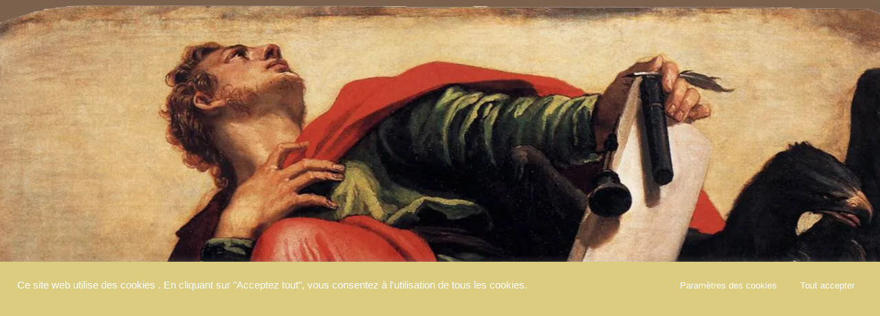

--- FILE ---
content_type: text/html; charset=UTF-8
request_url: https://isoladipatmos.com/fr/register/
body_size: 258317
content:
<!DOCTYPE html>
<html lang="fr" class="html_boxed responsive av-preloader-disabled  html_header_top html_logo_left html_main_nav_header html_menu_right html_slim html_header_sticky html_header_shrinking_disabled html_header_transparency html_header_scrolldown html_mobile_menu_phone html_header_searchicon html_content_align_center html_header_unstick_top_disabled html_header_stretch html_minimal_header html_av-overlay-side html_av-overlay-side-classic html_av-submenu-noclone html_entry_id_25667 av-cookies-no-cookie-consent av-no-preview av-default-lightbox html_text_menu_active av-mobile-menu-switch-default" dir="ltr">
<head>
<meta charset="UTF-8" />
<meta name="robots" content="index, follow" />


<!-- mobile setting -->
<meta name="viewport" content="width=device-width, initial-scale=1">

<!-- Scripts/CSS and wp_head hook -->
<title>registre &#8211; EDIZIONI L&#039;ISOLA DI PATMOS</title>
<meta name='robots' content='max-image-preview:large' />
	<style>img:is([sizes="auto" i], [sizes^="auto," i]) { contain-intrinsic-size: 3000px 1500px }</style>
	<!-- Jetpack Site Verification Tags -->
<meta name="google-site-verification" content="ZntGAn7xIMatm5UuUwXbxUrSPBu5Ii6Y4MZAVC6Bw0U" />
<link rel='dns-prefetch' href='//static.addtoany.com' />
<link rel='dns-prefetch' href='//secure.gravatar.com' />
<link rel='dns-prefetch' href='//stats.wp.com' />
<link rel='dns-prefetch' href='//v0.wordpress.com' />
<link rel='dns-prefetch' href='//widgets.wp.com' />
<link rel='dns-prefetch' href='//s0.wp.com' />
<link rel='dns-prefetch' href='//0.gravatar.com' />
<link rel='dns-prefetch' href='//1.gravatar.com' />
<link rel='dns-prefetch' href='//2.gravatar.com' />
<link rel='preconnect' href='//i0.wp.com' />
<link rel='preconnect' href='//c0.wp.com' />
<link rel="alternate" type="application/rss+xml" title="EDIZIONI L&#039;ISOLA DI PATMOS &raquo; Feed" href="https://isoladipatmos.com/fr/feed/" />
<link rel="alternate" type="application/rss+xml" title="EDIZIONI L&#039;ISOLA DI PATMOS &raquo; Comments Feed" href="https://isoladipatmos.com/fr/comments/feed/" />
<script type="text/javascript">
/* <![CDATA[ */
window._wpemojiSettings = {"baseUrl":"https:\/\/s.w.org\/images\/core\/emoji\/16.0.1\/72x72\/","ext":".png","svgUrl":"https:\/\/s.w.org\/images\/core\/emoji\/16.0.1\/svg\/","svgExt":".svg","source":{"concatemoji":"https:\/\/isoladipatmos.com\/wp-includes\/js\/wp-emoji-release.min.js?ver=6.8.3"}};
/*! This file is auto-generated */
!function(s,n){var o,i,e;function c(e){try{var t={supportTests:e,timestamp:(new Date).valueOf()};sessionStorage.setItem(o,JSON.stringify(t))}catch(e){}}function p(e,t,n){e.clearRect(0,0,e.canvas.width,e.canvas.height),e.fillText(t,0,0);var t=new Uint32Array(e.getImageData(0,0,e.canvas.width,e.canvas.height).data),a=(e.clearRect(0,0,e.canvas.width,e.canvas.height),e.fillText(n,0,0),new Uint32Array(e.getImageData(0,0,e.canvas.width,e.canvas.height).data));return t.every(function(e,t){return e===a[t]})}function u(e,t){e.clearRect(0,0,e.canvas.width,e.canvas.height),e.fillText(t,0,0);for(var n=e.getImageData(16,16,1,1),a=0;a<n.data.length;a++)if(0!==n.data[a])return!1;return!0}function f(e,t,n,a){switch(t){case"flag":return n(e,"\ud83c\udff3\ufe0f\u200d\u26a7\ufe0f","\ud83c\udff3\ufe0f\u200b\u26a7\ufe0f")?!1:!n(e,"\ud83c\udde8\ud83c\uddf6","\ud83c\udde8\u200b\ud83c\uddf6")&&!n(e,"\ud83c\udff4\udb40\udc67\udb40\udc62\udb40\udc65\udb40\udc6e\udb40\udc67\udb40\udc7f","\ud83c\udff4\u200b\udb40\udc67\u200b\udb40\udc62\u200b\udb40\udc65\u200b\udb40\udc6e\u200b\udb40\udc67\u200b\udb40\udc7f");case"emoji":return!a(e,"\ud83e\udedf")}return!1}function g(e,t,n,a){var r="undefined"!=typeof WorkerGlobalScope&&self instanceof WorkerGlobalScope?new OffscreenCanvas(300,150):s.createElement("canvas"),o=r.getContext("2d",{willReadFrequently:!0}),i=(o.textBaseline="top",o.font="600 32px Arial",{});return e.forEach(function(e){i[e]=t(o,e,n,a)}),i}function t(e){var t=s.createElement("script");t.src=e,t.defer=!0,s.head.appendChild(t)}"undefined"!=typeof Promise&&(o="wpEmojiSettingsSupports",i=["flag","emoji"],n.supports={everything:!0,everythingExceptFlag:!0},e=new Promise(function(e){s.addEventListener("DOMContentLoaded",e,{once:!0})}),new Promise(function(t){var n=function(){try{var e=JSON.parse(sessionStorage.getItem(o));if("object"==typeof e&&"number"==typeof e.timestamp&&(new Date).valueOf()<e.timestamp+604800&&"object"==typeof e.supportTests)return e.supportTests}catch(e){}return null}();if(!n){if("undefined"!=typeof Worker&&"undefined"!=typeof OffscreenCanvas&&"undefined"!=typeof URL&&URL.createObjectURL&&"undefined"!=typeof Blob)try{var e="postMessage("+g.toString()+"("+[JSON.stringify(i),f.toString(),p.toString(),u.toString()].join(",")+"));",a=new Blob([e],{type:"text/javascript"}),r=new Worker(URL.createObjectURL(a),{name:"wpTestEmojiSupports"});return void(r.onmessage=function(e){c(n=e.data),r.terminate(),t(n)})}catch(e){}c(n=g(i,f,p,u))}t(n)}).then(function(e){for(var t in e)n.supports[t]=e[t],n.supports.everything=n.supports.everything&&n.supports[t],"flag"!==t&&(n.supports.everythingExceptFlag=n.supports.everythingExceptFlag&&n.supports[t]);n.supports.everythingExceptFlag=n.supports.everythingExceptFlag&&!n.supports.flag,n.DOMReady=!1,n.readyCallback=function(){n.DOMReady=!0}}).then(function(){return e}).then(function(){var e;n.supports.everything||(n.readyCallback(),(e=n.source||{}).concatemoji?t(e.concatemoji):e.wpemoji&&e.twemoji&&(t(e.twemoji),t(e.wpemoji)))}))}((window,document),window._wpemojiSettings);
/* ]]> */
</script>
<link rel='stylesheet' id='avia-grid-css' href='https://isoladipatmos.com/wp-content/themes/enfold/css/grid.css?ver=7.1.3' type='text/css' media='all' />
<link rel='stylesheet' id='avia-base-css' href='https://isoladipatmos.com/wp-content/themes/enfold/css/base.css?ver=7.1.3' type='text/css' media='all' />
<link rel='stylesheet' id='avia-layout-css' href='https://isoladipatmos.com/wp-content/themes/enfold/css/layout.css?ver=7.1.3' type='text/css' media='all' />
<link rel='stylesheet' id='avia-module-audioplayer-css' href='https://isoladipatmos.com/wp-content/themes/enfold/config-templatebuilder/avia-shortcodes/audio-player/audio-player.css?ver=7.1.3' type='text/css' media='all' />
<link rel='stylesheet' id='avia-module-blog-css' href='https://isoladipatmos.com/wp-content/themes/enfold/config-templatebuilder/avia-shortcodes/blog/blog.css?ver=7.1.3' type='text/css' media='all' />
<link rel='stylesheet' id='avia-module-postslider-css' href='https://isoladipatmos.com/wp-content/themes/enfold/config-templatebuilder/avia-shortcodes/postslider/postslider.css?ver=7.1.3' type='text/css' media='all' />
<link rel='stylesheet' id='avia-module-button-css' href='https://isoladipatmos.com/wp-content/themes/enfold/config-templatebuilder/avia-shortcodes/buttons/buttons.css?ver=7.1.3' type='text/css' media='all' />
<link rel='stylesheet' id='avia-module-comments-css' href='https://isoladipatmos.com/wp-content/themes/enfold/config-templatebuilder/avia-shortcodes/comments/comments.css?ver=7.1.3' type='text/css' media='all' />
<link rel='stylesheet' id='avia-module-contact-css' href='https://isoladipatmos.com/wp-content/themes/enfold/config-templatebuilder/avia-shortcodes/contact/contact.css?ver=7.1.3' type='text/css' media='all' />
<link rel='stylesheet' id='avia-module-slideshow-css' href='https://isoladipatmos.com/wp-content/themes/enfold/config-templatebuilder/avia-shortcodes/slideshow/slideshow.css?ver=7.1.3' type='text/css' media='all' />
<link rel='stylesheet' id='avia-module-gallery-css' href='https://isoladipatmos.com/wp-content/themes/enfold/config-templatebuilder/avia-shortcodes/gallery/gallery.css?ver=7.1.3' type='text/css' media='all' />
<link rel='stylesheet' id='avia-module-gridrow-css' href='https://isoladipatmos.com/wp-content/themes/enfold/config-templatebuilder/avia-shortcodes/grid_row/grid_row.css?ver=7.1.3' type='text/css' media='all' />
<link rel='stylesheet' id='avia-module-hr-css' href='https://isoladipatmos.com/wp-content/themes/enfold/config-templatebuilder/avia-shortcodes/hr/hr.css?ver=7.1.3' type='text/css' media='all' />
<link rel='stylesheet' id='avia-module-image-css' href='https://isoladipatmos.com/wp-content/themes/enfold/config-templatebuilder/avia-shortcodes/image/image.css?ver=7.1.3' type='text/css' media='all' />
<link rel='stylesheet' id='avia-module-slideshow-ls-css' href='https://isoladipatmos.com/wp-content/themes/enfold/config-templatebuilder/avia-shortcodes/slideshow_layerslider/slideshow_layerslider.css?ver=7.1.3' type='text/css' media='all' />
<link rel='stylesheet' id='avia-module-social-css' href='https://isoladipatmos.com/wp-content/themes/enfold/config-templatebuilder/avia-shortcodes/social_share/social_share.css?ver=7.1.3' type='text/css' media='all' />
<link rel='stylesheet' id='avia-module-tabs-css' href='https://isoladipatmos.com/wp-content/themes/enfold/config-templatebuilder/avia-shortcodes/tabs/tabs.css?ver=7.1.3' type='text/css' media='all' />
<link rel='stylesheet' id='avia-module-video-css' href='https://isoladipatmos.com/wp-content/themes/enfold/config-templatebuilder/avia-shortcodes/video/video.css?ver=7.1.3' type='text/css' media='all' />
<link rel='stylesheet' id='layerslider-css' href='https://isoladipatmos.com/wp-content/plugins/LayerSlider/assets/static/layerslider/css/layerslider.css?ver=8.1.2' type='text/css' media='all' />
<style id='wp-emoji-styles-inline-css' type='text/css'>

	img.wp-smiley, img.emoji {
		display: inline !important;
		border: none !important;
		box-shadow: none !important;
		height: 1em !important;
		width: 1em !important;
		margin: 0 0.07em !important;
		vertical-align: -0.1em !important;
		background: none !important;
		padding: 0 !important;
	}
</style>
<link rel='stylesheet' id='wp-block-library-css' href='https://c0.wp.com/c/6.8.3/wp-includes/css/dist/block-library/style.min.css' type='text/css' media='all' />
<link rel='stylesheet' id='wp-components-css' href='https://c0.wp.com/c/6.8.3/wp-includes/css/dist/components/style.min.css' type='text/css' media='all' />
<link rel='stylesheet' id='wp-preferences-css' href='https://c0.wp.com/c/6.8.3/wp-includes/css/dist/preferences/style.min.css' type='text/css' media='all' />
<link rel='stylesheet' id='wp-block-editor-css' href='https://c0.wp.com/c/6.8.3/wp-includes/css/dist/block-editor/style.min.css' type='text/css' media='all' />
<link rel='stylesheet' id='popup-maker-block-library-style-css' href='https://isoladipatmos.com/wp-content/plugins/popup-maker/dist/packages/block-library-style.css?ver=dbea705cfafe089d65f1' type='text/css' media='all' />
<style id='jetpack-sharing-buttons-style-inline-css' type='text/css'>
.jetpack-sharing-buttons__services-list{display:flex;flex-direction:row;flex-wrap:wrap;gap:0;list-style-type:none;margin:5px;padding:0}.jetpack-sharing-buttons__services-list.has-small-icon-size{font-size:12px}.jetpack-sharing-buttons__services-list.has-normal-icon-size{font-size:16px}.jetpack-sharing-buttons__services-list.has-large-icon-size{font-size:24px}.jetpack-sharing-buttons__services-list.has-huge-icon-size{font-size:36px}@media print{.jetpack-sharing-buttons__services-list{display:none!important}}.editor-styles-wrapper .wp-block-jetpack-sharing-buttons{gap:0;padding-inline-start:0}ul.jetpack-sharing-buttons__services-list.has-background{padding:1.25em 2.375em}
</style>
<style id='global-styles-inline-css' type='text/css'>
:root{--wp--preset--aspect-ratio--square: 1;--wp--preset--aspect-ratio--4-3: 4/3;--wp--preset--aspect-ratio--3-4: 3/4;--wp--preset--aspect-ratio--3-2: 3/2;--wp--preset--aspect-ratio--2-3: 2/3;--wp--preset--aspect-ratio--16-9: 16/9;--wp--preset--aspect-ratio--9-16: 9/16;--wp--preset--color--black: #000000;--wp--preset--color--cyan-bluish-gray: #abb8c3;--wp--preset--color--white: #ffffff;--wp--preset--color--pale-pink: #f78da7;--wp--preset--color--vivid-red: #cf2e2e;--wp--preset--color--luminous-vivid-orange: #ff6900;--wp--preset--color--luminous-vivid-amber: #fcb900;--wp--preset--color--light-green-cyan: #7bdcb5;--wp--preset--color--vivid-green-cyan: #00d084;--wp--preset--color--pale-cyan-blue: #8ed1fc;--wp--preset--color--vivid-cyan-blue: #0693e3;--wp--preset--color--vivid-purple: #9b51e0;--wp--preset--color--metallic-red: #b02b2c;--wp--preset--color--maximum-yellow-red: #edae44;--wp--preset--color--yellow-sun: #eeee22;--wp--preset--color--palm-leaf: #83a846;--wp--preset--color--aero: #7bb0e7;--wp--preset--color--old-lavender: #745f7e;--wp--preset--color--steel-teal: #5f8789;--wp--preset--color--raspberry-pink: #d65799;--wp--preset--color--medium-turquoise: #4ecac2;--wp--preset--gradient--vivid-cyan-blue-to-vivid-purple: linear-gradient(135deg,rgba(6,147,227,1) 0%,rgb(155,81,224) 100%);--wp--preset--gradient--light-green-cyan-to-vivid-green-cyan: linear-gradient(135deg,rgb(122,220,180) 0%,rgb(0,208,130) 100%);--wp--preset--gradient--luminous-vivid-amber-to-luminous-vivid-orange: linear-gradient(135deg,rgba(252,185,0,1) 0%,rgba(255,105,0,1) 100%);--wp--preset--gradient--luminous-vivid-orange-to-vivid-red: linear-gradient(135deg,rgba(255,105,0,1) 0%,rgb(207,46,46) 100%);--wp--preset--gradient--very-light-gray-to-cyan-bluish-gray: linear-gradient(135deg,rgb(238,238,238) 0%,rgb(169,184,195) 100%);--wp--preset--gradient--cool-to-warm-spectrum: linear-gradient(135deg,rgb(74,234,220) 0%,rgb(151,120,209) 20%,rgb(207,42,186) 40%,rgb(238,44,130) 60%,rgb(251,105,98) 80%,rgb(254,248,76) 100%);--wp--preset--gradient--blush-light-purple: linear-gradient(135deg,rgb(255,206,236) 0%,rgb(152,150,240) 100%);--wp--preset--gradient--blush-bordeaux: linear-gradient(135deg,rgb(254,205,165) 0%,rgb(254,45,45) 50%,rgb(107,0,62) 100%);--wp--preset--gradient--luminous-dusk: linear-gradient(135deg,rgb(255,203,112) 0%,rgb(199,81,192) 50%,rgb(65,88,208) 100%);--wp--preset--gradient--pale-ocean: linear-gradient(135deg,rgb(255,245,203) 0%,rgb(182,227,212) 50%,rgb(51,167,181) 100%);--wp--preset--gradient--electric-grass: linear-gradient(135deg,rgb(202,248,128) 0%,rgb(113,206,126) 100%);--wp--preset--gradient--midnight: linear-gradient(135deg,rgb(2,3,129) 0%,rgb(40,116,252) 100%);--wp--preset--font-size--small: 1rem;--wp--preset--font-size--medium: 1.125rem;--wp--preset--font-size--large: 1.75rem;--wp--preset--font-size--x-large: clamp(1.75rem, 3vw, 2.25rem);--wp--preset--spacing--20: 0.44rem;--wp--preset--spacing--30: 0.67rem;--wp--preset--spacing--40: 1rem;--wp--preset--spacing--50: 1.5rem;--wp--preset--spacing--60: 2.25rem;--wp--preset--spacing--70: 3.38rem;--wp--preset--spacing--80: 5.06rem;--wp--preset--shadow--natural: 6px 6px 9px rgba(0, 0, 0, 0.2);--wp--preset--shadow--deep: 12px 12px 50px rgba(0, 0, 0, 0.4);--wp--preset--shadow--sharp: 6px 6px 0px rgba(0, 0, 0, 0.2);--wp--preset--shadow--outlined: 6px 6px 0px -3px rgba(255, 255, 255, 1), 6px 6px rgba(0, 0, 0, 1);--wp--preset--shadow--crisp: 6px 6px 0px rgba(0, 0, 0, 1);}:root { --wp--style--global--content-size: 800px;--wp--style--global--wide-size: 1130px; }:where(body) { margin: 0; }.wp-site-blocks > .alignleft { float: left; margin-right: 2em; }.wp-site-blocks > .alignright { float: right; margin-left: 2em; }.wp-site-blocks > .aligncenter { justify-content: center; margin-left: auto; margin-right: auto; }:where(.is-layout-flex){gap: 0.5em;}:where(.is-layout-grid){gap: 0.5em;}.is-layout-flow > .alignleft{float: left;margin-inline-start: 0;margin-inline-end: 2em;}.is-layout-flow > .alignright{float: right;margin-inline-start: 2em;margin-inline-end: 0;}.is-layout-flow > .aligncenter{margin-left: auto !important;margin-right: auto !important;}.is-layout-constrained > .alignleft{float: left;margin-inline-start: 0;margin-inline-end: 2em;}.is-layout-constrained > .alignright{float: right;margin-inline-start: 2em;margin-inline-end: 0;}.is-layout-constrained > .aligncenter{margin-left: auto !important;margin-right: auto !important;}.is-layout-constrained > :where(:not(.alignleft):not(.alignright):not(.alignfull)){max-width: var(--wp--style--global--content-size);margin-left: auto !important;margin-right: auto !important;}.is-layout-constrained > .alignwide{max-width: var(--wp--style--global--wide-size);}body .is-layout-flex{display: flex;}.is-layout-flex{flex-wrap: wrap;align-items: center;}.is-layout-flex > :is(*, div){margin: 0;}body .is-layout-grid{display: grid;}.is-layout-grid > :is(*, div){margin: 0;}body{padding-top: 0px;padding-right: 0px;padding-bottom: 0px;padding-left: 0px;}a:where(:not(.wp-element-button)){text-decoration: underline;}:root :where(.wp-element-button, .wp-block-button__link){background-color: #32373c;border-width: 0;color: #fff;font-family: inherit;font-size: inherit;line-height: inherit;padding: calc(0.667em + 2px) calc(1.333em + 2px);text-decoration: none;}.has-black-color{color: var(--wp--preset--color--black) !important;}.has-cyan-bluish-gray-color{color: var(--wp--preset--color--cyan-bluish-gray) !important;}.has-white-color{color: var(--wp--preset--color--white) !important;}.has-pale-pink-color{color: var(--wp--preset--color--pale-pink) !important;}.has-vivid-red-color{color: var(--wp--preset--color--vivid-red) !important;}.has-luminous-vivid-orange-color{color: var(--wp--preset--color--luminous-vivid-orange) !important;}.has-luminous-vivid-amber-color{color: var(--wp--preset--color--luminous-vivid-amber) !important;}.has-light-green-cyan-color{color: var(--wp--preset--color--light-green-cyan) !important;}.has-vivid-green-cyan-color{color: var(--wp--preset--color--vivid-green-cyan) !important;}.has-pale-cyan-blue-color{color: var(--wp--preset--color--pale-cyan-blue) !important;}.has-vivid-cyan-blue-color{color: var(--wp--preset--color--vivid-cyan-blue) !important;}.has-vivid-purple-color{color: var(--wp--preset--color--vivid-purple) !important;}.has-metallic-red-color{color: var(--wp--preset--color--metallic-red) !important;}.has-maximum-yellow-red-color{color: var(--wp--preset--color--maximum-yellow-red) !important;}.has-yellow-sun-color{color: var(--wp--preset--color--yellow-sun) !important;}.has-palm-leaf-color{color: var(--wp--preset--color--palm-leaf) !important;}.has-aero-color{color: var(--wp--preset--color--aero) !important;}.has-old-lavender-color{color: var(--wp--preset--color--old-lavender) !important;}.has-steel-teal-color{color: var(--wp--preset--color--steel-teal) !important;}.has-raspberry-pink-color{color: var(--wp--preset--color--raspberry-pink) !important;}.has-medium-turquoise-color{color: var(--wp--preset--color--medium-turquoise) !important;}.has-black-background-color{background-color: var(--wp--preset--color--black) !important;}.has-cyan-bluish-gray-background-color{background-color: var(--wp--preset--color--cyan-bluish-gray) !important;}.has-white-background-color{background-color: var(--wp--preset--color--white) !important;}.has-pale-pink-background-color{background-color: var(--wp--preset--color--pale-pink) !important;}.has-vivid-red-background-color{background-color: var(--wp--preset--color--vivid-red) !important;}.has-luminous-vivid-orange-background-color{background-color: var(--wp--preset--color--luminous-vivid-orange) !important;}.has-luminous-vivid-amber-background-color{background-color: var(--wp--preset--color--luminous-vivid-amber) !important;}.has-light-green-cyan-background-color{background-color: var(--wp--preset--color--light-green-cyan) !important;}.has-vivid-green-cyan-background-color{background-color: var(--wp--preset--color--vivid-green-cyan) !important;}.has-pale-cyan-blue-background-color{background-color: var(--wp--preset--color--pale-cyan-blue) !important;}.has-vivid-cyan-blue-background-color{background-color: var(--wp--preset--color--vivid-cyan-blue) !important;}.has-vivid-purple-background-color{background-color: var(--wp--preset--color--vivid-purple) !important;}.has-metallic-red-background-color{background-color: var(--wp--preset--color--metallic-red) !important;}.has-maximum-yellow-red-background-color{background-color: var(--wp--preset--color--maximum-yellow-red) !important;}.has-yellow-sun-background-color{background-color: var(--wp--preset--color--yellow-sun) !important;}.has-palm-leaf-background-color{background-color: var(--wp--preset--color--palm-leaf) !important;}.has-aero-background-color{background-color: var(--wp--preset--color--aero) !important;}.has-old-lavender-background-color{background-color: var(--wp--preset--color--old-lavender) !important;}.has-steel-teal-background-color{background-color: var(--wp--preset--color--steel-teal) !important;}.has-raspberry-pink-background-color{background-color: var(--wp--preset--color--raspberry-pink) !important;}.has-medium-turquoise-background-color{background-color: var(--wp--preset--color--medium-turquoise) !important;}.has-black-border-color{border-color: var(--wp--preset--color--black) !important;}.has-cyan-bluish-gray-border-color{border-color: var(--wp--preset--color--cyan-bluish-gray) !important;}.has-white-border-color{border-color: var(--wp--preset--color--white) !important;}.has-pale-pink-border-color{border-color: var(--wp--preset--color--pale-pink) !important;}.has-vivid-red-border-color{border-color: var(--wp--preset--color--vivid-red) !important;}.has-luminous-vivid-orange-border-color{border-color: var(--wp--preset--color--luminous-vivid-orange) !important;}.has-luminous-vivid-amber-border-color{border-color: var(--wp--preset--color--luminous-vivid-amber) !important;}.has-light-green-cyan-border-color{border-color: var(--wp--preset--color--light-green-cyan) !important;}.has-vivid-green-cyan-border-color{border-color: var(--wp--preset--color--vivid-green-cyan) !important;}.has-pale-cyan-blue-border-color{border-color: var(--wp--preset--color--pale-cyan-blue) !important;}.has-vivid-cyan-blue-border-color{border-color: var(--wp--preset--color--vivid-cyan-blue) !important;}.has-vivid-purple-border-color{border-color: var(--wp--preset--color--vivid-purple) !important;}.has-metallic-red-border-color{border-color: var(--wp--preset--color--metallic-red) !important;}.has-maximum-yellow-red-border-color{border-color: var(--wp--preset--color--maximum-yellow-red) !important;}.has-yellow-sun-border-color{border-color: var(--wp--preset--color--yellow-sun) !important;}.has-palm-leaf-border-color{border-color: var(--wp--preset--color--palm-leaf) !important;}.has-aero-border-color{border-color: var(--wp--preset--color--aero) !important;}.has-old-lavender-border-color{border-color: var(--wp--preset--color--old-lavender) !important;}.has-steel-teal-border-color{border-color: var(--wp--preset--color--steel-teal) !important;}.has-raspberry-pink-border-color{border-color: var(--wp--preset--color--raspberry-pink) !important;}.has-medium-turquoise-border-color{border-color: var(--wp--preset--color--medium-turquoise) !important;}.has-vivid-cyan-blue-to-vivid-purple-gradient-background{background: var(--wp--preset--gradient--vivid-cyan-blue-to-vivid-purple) !important;}.has-light-green-cyan-to-vivid-green-cyan-gradient-background{background: var(--wp--preset--gradient--light-green-cyan-to-vivid-green-cyan) !important;}.has-luminous-vivid-amber-to-luminous-vivid-orange-gradient-background{background: var(--wp--preset--gradient--luminous-vivid-amber-to-luminous-vivid-orange) !important;}.has-luminous-vivid-orange-to-vivid-red-gradient-background{background: var(--wp--preset--gradient--luminous-vivid-orange-to-vivid-red) !important;}.has-very-light-gray-to-cyan-bluish-gray-gradient-background{background: var(--wp--preset--gradient--very-light-gray-to-cyan-bluish-gray) !important;}.has-cool-to-warm-spectrum-gradient-background{background: var(--wp--preset--gradient--cool-to-warm-spectrum) !important;}.has-blush-light-purple-gradient-background{background: var(--wp--preset--gradient--blush-light-purple) !important;}.has-blush-bordeaux-gradient-background{background: var(--wp--preset--gradient--blush-bordeaux) !important;}.has-luminous-dusk-gradient-background{background: var(--wp--preset--gradient--luminous-dusk) !important;}.has-pale-ocean-gradient-background{background: var(--wp--preset--gradient--pale-ocean) !important;}.has-electric-grass-gradient-background{background: var(--wp--preset--gradient--electric-grass) !important;}.has-midnight-gradient-background{background: var(--wp--preset--gradient--midnight) !important;}.has-small-font-size{font-size: var(--wp--preset--font-size--small) !important;}.has-medium-font-size{font-size: var(--wp--preset--font-size--medium) !important;}.has-large-font-size{font-size: var(--wp--preset--font-size--large) !important;}.has-x-large-font-size{font-size: var(--wp--preset--font-size--x-large) !important;}
:where(.wp-block-post-template.is-layout-flex){gap: 1.25em;}:where(.wp-block-post-template.is-layout-grid){gap: 1.25em;}
:where(.wp-block-columns.is-layout-flex){gap: 2em;}:where(.wp-block-columns.is-layout-grid){gap: 2em;}
:root :where(.wp-block-pullquote){font-size: 1.5em;line-height: 1.6;}
</style>
<link rel='stylesheet' id='cookie-law-info-css' href='https://isoladipatmos.com/wp-content/plugins/cookie-law-info/legacy/public/css/cookie-law-info-public.css?ver=3.3.9.1' type='text/css' media='all' />
<link rel='stylesheet' id='cookie-law-info-gdpr-css' href='https://isoladipatmos.com/wp-content/plugins/cookie-law-info/legacy/public/css/cookie-law-info-gdpr.css?ver=3.3.9.1' type='text/css' media='all' />
<link rel='stylesheet' id='pmpro_frontend_base-css' href='https://isoladipatmos.com/wp-content/plugins/paid-memberships-pro/css/frontend/base.css?ver=3.6.4' type='text/css' media='all' />
<link rel='stylesheet' id='pmpro_frontend_variation_1-css' href='https://isoladipatmos.com/wp-content/plugins/paid-memberships-pro/css/frontend/variation_1.css?ver=3.6.4' type='text/css' media='all' />
<link rel='stylesheet' id='ppress-frontend-css' href='https://isoladipatmos.com/wp-content/plugins/wp-user-avatar/assets/css/frontend.min.css?ver=4.16.8' type='text/css' media='all' />
<link rel='stylesheet' id='ppress-flatpickr-css' href='https://isoladipatmos.com/wp-content/plugins/wp-user-avatar/assets/flatpickr/flatpickr.min.css?ver=4.16.8' type='text/css' media='all' />
<link rel='stylesheet' id='ppress-select2-css' href='https://isoladipatmos.com/wp-content/plugins/wp-user-avatar/assets/select2/select2.min.css?ver=6.8.3' type='text/css' media='all' />
<link rel='stylesheet' id='avia-scs-css' href='https://isoladipatmos.com/wp-content/themes/enfold/css/shortcodes.css?ver=7.1.3' type='text/css' media='all' />
<link rel='stylesheet' id='avia-fold-unfold-css' href='https://isoladipatmos.com/wp-content/themes/enfold/css/avia-snippet-fold-unfold.css?ver=7.1.3' type='text/css' media='all' />
<link rel='stylesheet' id='avia-popup-css-css' href='https://isoladipatmos.com/wp-content/themes/enfold/js/aviapopup/magnific-popup.css?ver=7.1.3' type='text/css' media='screen' />
<link rel='stylesheet' id='avia-lightbox-css' href='https://isoladipatmos.com/wp-content/themes/enfold/css/avia-snippet-lightbox.css?ver=7.1.3' type='text/css' media='screen' />
<link rel='stylesheet' id='avia-widget-css-css' href='https://isoladipatmos.com/wp-content/themes/enfold/css/avia-snippet-widget.css?ver=7.1.3' type='text/css' media='screen' />
<link rel='stylesheet' id='avia-dynamic-css' href='https://isoladipatmos.com/wp-content/uploads/dynamic_avia/enfold.css?ver=696e1ba66e2d4' type='text/css' media='all' />
<link rel='stylesheet' id='avia-custom-css' href='https://isoladipatmos.com/wp-content/themes/enfold/css/custom.css?ver=7.1.3' type='text/css' media='all' />
<link rel='stylesheet' id='jetpack_likes-css' href='https://c0.wp.com/p/jetpack/15.4/modules/likes/style.css' type='text/css' media='all' />
<link rel='stylesheet' id='addtoany-css' href='https://isoladipatmos.com/wp-content/plugins/add-to-any/addtoany.min.css?ver=1.16' type='text/css' media='all' />
<link rel='stylesheet' id='um_modal-css' href='https://isoladipatmos.com/wp-content/plugins/ultimate-member/assets/css/um-modal.min.css?ver=2.11.1' type='text/css' media='all' />
<link rel='stylesheet' id='um_ui-css' href='https://isoladipatmos.com/wp-content/plugins/ultimate-member/assets/libs/jquery-ui/jquery-ui.min.css?ver=1.13.2' type='text/css' media='all' />
<link rel='stylesheet' id='um_tipsy-css' href='https://isoladipatmos.com/wp-content/plugins/ultimate-member/assets/libs/tipsy/tipsy.min.css?ver=1.0.0a' type='text/css' media='all' />
<link rel='stylesheet' id='um_raty-css' href='https://isoladipatmos.com/wp-content/plugins/ultimate-member/assets/libs/raty/um-raty.min.css?ver=2.6.0' type='text/css' media='all' />
<link rel='stylesheet' id='select2-css' href='https://isoladipatmos.com/wp-content/plugins/ultimate-member/assets/libs/select2/select2.min.css?ver=4.0.13' type='text/css' media='all' />
<link rel='stylesheet' id='um_fileupload-css' href='https://isoladipatmos.com/wp-content/plugins/ultimate-member/assets/css/um-fileupload.min.css?ver=2.11.1' type='text/css' media='all' />
<link rel='stylesheet' id='um_confirm-css' href='https://isoladipatmos.com/wp-content/plugins/ultimate-member/assets/libs/um-confirm/um-confirm.min.css?ver=1.0' type='text/css' media='all' />
<link rel='stylesheet' id='um_datetime-css' href='https://isoladipatmos.com/wp-content/plugins/ultimate-member/assets/libs/pickadate/default.min.css?ver=3.6.2' type='text/css' media='all' />
<link rel='stylesheet' id='um_datetime_date-css' href='https://isoladipatmos.com/wp-content/plugins/ultimate-member/assets/libs/pickadate/default.date.min.css?ver=3.6.2' type='text/css' media='all' />
<link rel='stylesheet' id='um_datetime_time-css' href='https://isoladipatmos.com/wp-content/plugins/ultimate-member/assets/libs/pickadate/default.time.min.css?ver=3.6.2' type='text/css' media='all' />
<link rel='stylesheet' id='um_fonticons_ii-css' href='https://isoladipatmos.com/wp-content/plugins/ultimate-member/assets/libs/legacy/fonticons/fonticons-ii.min.css?ver=2.11.1' type='text/css' media='all' />
<link rel='stylesheet' id='um_fonticons_fa-css' href='https://isoladipatmos.com/wp-content/plugins/ultimate-member/assets/libs/legacy/fonticons/fonticons-fa.min.css?ver=2.11.1' type='text/css' media='all' />
<link rel='stylesheet' id='um_fontawesome-css' href='https://isoladipatmos.com/wp-content/plugins/ultimate-member/assets/css/um-fontawesome.min.css?ver=6.5.2' type='text/css' media='all' />
<link rel='stylesheet' id='um_common-css' href='https://isoladipatmos.com/wp-content/plugins/ultimate-member/assets/css/common.min.css?ver=2.11.1' type='text/css' media='all' />
<link rel='stylesheet' id='um_responsive-css' href='https://isoladipatmos.com/wp-content/plugins/ultimate-member/assets/css/um-responsive.min.css?ver=2.11.1' type='text/css' media='all' />
<link rel='stylesheet' id='um_styles-css' href='https://isoladipatmos.com/wp-content/plugins/ultimate-member/assets/css/um-styles.min.css?ver=2.11.1' type='text/css' media='all' />
<link rel='stylesheet' id='um_crop-css' href='https://isoladipatmos.com/wp-content/plugins/ultimate-member/assets/libs/cropper/cropper.min.css?ver=1.6.1' type='text/css' media='all' />
<link rel='stylesheet' id='um_profile-css' href='https://isoladipatmos.com/wp-content/plugins/ultimate-member/assets/css/um-profile.min.css?ver=2.11.1' type='text/css' media='all' />
<link rel='stylesheet' id='um_account-css' href='https://isoladipatmos.com/wp-content/plugins/ultimate-member/assets/css/um-account.min.css?ver=2.11.1' type='text/css' media='all' />
<link rel='stylesheet' id='um_misc-css' href='https://isoladipatmos.com/wp-content/plugins/ultimate-member/assets/css/um-misc.min.css?ver=2.11.1' type='text/css' media='all' />
<link rel='stylesheet' id='um_default_css-css' href='https://isoladipatmos.com/wp-content/plugins/ultimate-member/assets/css/um-old-default.min.css?ver=2.11.1' type='text/css' media='all' />
<link rel='stylesheet' id='avia-single-post-25667-css' href='https://isoladipatmos.com/wp-content/uploads/dynamic_avia/avia_posts_css/post-25667.css?ver=ver-1768824410' type='text/css' media='all' />
<link rel='stylesheet' id='flags_tpw_flags-css' href='//isoladipatmos.com/wp-content/plugins/transposh-translation-filter-for-wordpress/widgets/flags/tpw_flags.css?ver=1.0.11' type='text/css' media='all' />
<script type="text/javascript" src="https://c0.wp.com/c/6.8.3/wp-includes/js/jquery/jquery.min.js" id="jquery-core-js"></script>
<script type="text/javascript" src="https://c0.wp.com/c/6.8.3/wp-includes/js/jquery/jquery-migrate.min.js" id="jquery-migrate-js"></script>
<script type="text/javascript" id="addtoany-core-js-before">
/* <![CDATA[ */
window.a2a_config=window.a2a_config||{};a2a_config.callbacks=[];a2a_config.overlays=[];a2a_config.templates={};a2a_localize = {
	Share: "Share",
	Save: "Save",
	Subscribe: "Subscribe",
	Email: "Email",
	Bookmark: "Bookmark",
	ShowAll: "Show all",
	ShowLess: "Show less",
	FindServices: "Find service(s)",
	FindAnyServiceToAddTo: "Instantly find any service to add to",
	PoweredBy: "Powered by",
	ShareViaEmail: "Share via email",
	SubscribeViaEmail: "Subscribe via email",
	BookmarkInYourBrowser: "Bookmark in your browser",
	BookmarkInstructions: "Press Ctrl+D or \u2318+D to bookmark this page",
	AddToYourFavorites: "Add to your favorites",
	SendFromWebOrProgram: "Send from any email address or email program",
	EmailProgram: "Email program",
	More: "More&#8230;",
	ThanksForSharing: "Thanks for sharing!",
	ThanksForFollowing: "Thanks for following!"
};
/* ]]> */
</script>
<script type="text/javascript" defer src="https://static.addtoany.com/menu/page.js" id="addtoany-core-js"></script>
<script type="text/javascript" defer src="https://isoladipatmos.com/wp-content/plugins/add-to-any/addtoany.min.js?ver=1.1" id="addtoany-jquery-js"></script>
<script type="text/javascript" id="cookie-law-info-js-extra">
/* <![CDATA[ */
var Cli_Data = {"nn_cookie_ids":[],"cookielist":[],"non_necessary_cookies":[],"ccpaEnabled":"","ccpaRegionBased":"","ccpaBarEnabled":"","strictlyEnabled":["necessary","obligatoire"],"ccpaType":"gdpr","js_blocking":"1","custom_integration":"","triggerDomRefresh":"","secure_cookies":""};
var cli_cookiebar_settings = {"animate_speed_hide":"500","animate_speed_show":"500","background":"#dccc7f","border":"#b1a6a6c2","border_on":"","button_1_button_colour":"#dccc7f","button_1_button_hover":"#b0a366","button_1_link_colour":"#fff","button_1_as_button":"1","button_1_new_win":"","button_2_button_colour":"#333","button_2_button_hover":"#292929","button_2_link_colour":"#444","button_2_as_button":"","button_2_hidebar":"","button_3_button_colour":"#dccc7f","button_3_button_hover":"#b0a366","button_3_link_colour":"#ffffff","button_3_as_button":"1","button_3_new_win":"","button_4_button_colour":"#dccc7f","button_4_button_hover":"#b0a366","button_4_link_colour":"#ffffff","button_4_as_button":"1","button_7_button_colour":"#dccc7f","button_7_button_hover":"#b0a366","button_7_link_colour":"#fff","button_7_as_button":"1","button_7_new_win":"","font_family":"inherit","header_fix":"","notify_animate_hide":"1","notify_animate_show":"","notify_div_id":"#cookie-law-info-bar","notify_position_horizontal":"right","notify_position_vertical":"bottom","scroll_close":"1","scroll_close_reload":"","accept_close_reload":"","reject_close_reload":"","showagain_tab":"","showagain_background":"#fff","showagain_border":"#000","showagain_div_id":"#cookie-law-info-again","showagain_x_position":"100px","text":"#ffffff","show_once_yn":"1","show_once":"10000","logging_on":"","as_popup":"","popup_overlay":"","bar_heading_text":"","cookie_bar_as":"banner","popup_showagain_position":"bottom-right","widget_position":"left"};
var log_object = {"ajax_url":"https:\/\/isoladipatmos.com\/wp-admin\/admin-ajax.php"};
/* ]]> */
</script>
<script type="text/javascript" src="https://isoladipatmos.com/wp-content/plugins/cookie-law-info/legacy/public/js/cookie-law-info-public.js?ver=3.3.9.1" id="cookie-law-info-js"></script>
<script type="text/javascript" src="https://isoladipatmos.com/wp-content/plugins/wp-user-avatar/assets/flatpickr/flatpickr.min.js?ver=4.16.8" id="ppress-flatpickr-js"></script>
<script type="text/javascript" src="https://isoladipatmos.com/wp-content/plugins/wp-user-avatar/assets/select2/select2.min.js?ver=4.16.8" id="ppress-select2-js"></script>
<script type="text/javascript" src="https://isoladipatmos.com/wp-content/plugins/ultimate-member/assets/js/um-gdpr.min.js?ver=2.11.1" id="um-gdpr-js"></script>
<script type="text/javascript" src="https://isoladipatmos.com/wp-content/uploads/dynamic_avia/avia-head-scripts-4eef96767e7ec578c4dcc5eae96076c2---696e1bc367c40.js" id="avia-head-scripts-js"></script>
<link rel="https://api.w.org/" href="https://isoladipatmos.com/wp-json/" /><link rel="alternate" title="JSON" type="application/json" href="https://isoladipatmos.com/fr/wp-json/wp/v2/pages/25667" /><link rel="EditURI" type="application/rsd+xml" title="RSD" href="https://isoladipatmos.com/xmlrpc.php?rsd" />
<meta name="generator" content="WordPress 6.8.3" />
<link rel="canonical" href="https://isoladipatmos.com/fr/register/" />
<link rel='shortlink' href='https://wp.me/P6BcPE-6FZ' />
<link rel="alternate" title="oEmbed (JSON)" type="application/json+oembed" href="https://isoladipatmos.com/fr/wp-json/oembed/1.0/embed?url=https%3A%2F%2Fisoladipatmos.com%2Fregister%2F" />
<link rel="alternate" title="oEmbed (XML)" type="text/xml+oembed" href="https://isoladipatmos.com/fr/wp-json/oembed/1.0/embed?url=https%3A%2F%2Fisoladipatmos.com%2Fregister%2F&format=xml" />
  <script src="https://cdn.onesignal.com/sdks/web/v16/OneSignalSDK.page.js" defer></script>
  <script>
          window.OneSignalDeferred = window.OneSignalDeferred || [];
          OneSignalDeferred.push(async function(OneSignal) {
            await OneSignal.init({
              appId: "dd4ab87b-a411-488c-9fbe-fbd02c29d84c",
              serviceWorkerOverrideForTypical: true,
              path: "https://isoladipatmos.com/wp-content/plugins/onesignal-free-web-push-notifications/sdk_files/",
              serviceWorkerParam: { scope: "/wp-content/plugins/onesignal-free-web-push-notifications/sdk_files/push/onesignal/" },
              serviceWorkerPath: "OneSignalSDKWorker.js",
            });
          });

          // Unregister the legacy OneSignal service worker to prevent scope conflicts
          if (navigator.serviceWorker) {
            navigator.serviceWorker.getRegistrations().then((registrations) => {
              // Iterate through all registered service workers
              registrations.forEach((registration) => {
                // Check the script URL to identify the specific service worker
                if (registration.active && registration.active.scriptURL.includes('OneSignalSDKWorker.js.php')) {
                  // Unregister the service worker
                  registration.unregister().then((success) => {
                    if (success) {
                      console.log('OneSignalSW: Successfully unregistered:', registration.active.scriptURL);
                    } else {
                      console.log('OneSignalSW: Failed to unregister:', registration.active.scriptURL);
                    }
                  });
                }
              });
            }).catch((error) => {
              console.error('Error fetching service worker registrations:', error);
            });
        }
        </script>
<style id="pmpro_colors">:root {
	--pmpro--color--base: #ffffff;
	--pmpro--color--contrast: #000000;
	--pmpro--color--accent: #731111;
	--pmpro--color--accent--variation: hsl( 0,74%,39% );
	--pmpro--color--border--variation: hsl( 0,0%,91% );
}</style><link rel="alternate" hreflang="it" href="/register/"/><link rel="alternate" hreflang="fr" href="/fr/register/"/>	<style>img#wpstats{display:none}</style>
		
<link rel="icon" href="https://isoladipatmos.com/wp-content/uploads/2022/01/faviconnuovo-300x300.jpg" type="image/x-icon">
<!--[if lt IE 9]><script src="https://isoladipatmos.com/wp-content/themes/enfold/js/html5shiv.js"></script><![endif]--><link rel="profile" href="https://gmpg.org/xfn/11" />
<link rel="alternate" type="application/rss+xml" title="EDIZIONI L&#039;ISOLA DI PATMOS RSS2 Feed" href="https://isoladipatmos.com/fr/feed/" />
<link rel="pingback" href="https://isoladipatmos.com/xmlrpc.php" />
<noscript><style>.lazyload[data-src]{display:none !important;}</style></noscript><style>.lazyload{background-image:none !important;}.lazyload:before{background-image:none !important;}</style>
<!-- To speed up the rendering and to display the site as fast as possible to the user we include some styles and scripts for above the fold content inline -->
<script type="text/javascript">'use strict';var avia_is_mobile=!1;if(/Android|webOS|iPhone|iPad|iPod|BlackBerry|IEMobile|Opera Mini/i.test(navigator.userAgent)&&'ontouchstart' in document.documentElement){avia_is_mobile=!0;document.documentElement.className+=' avia_mobile '}
else{document.documentElement.className+=' avia_desktop '};document.documentElement.className+=' js_active ';(function(){var e=['-webkit-','-moz-','-ms-',''],n='',o=!1,a=!1;for(var t in e){if(e[t]+'transform' in document.documentElement.style){o=!0;n=e[t]+'transform'};if(e[t]+'perspective' in document.documentElement.style){a=!0}};if(o){document.documentElement.className+=' avia_transform '};if(a){document.documentElement.className+=' avia_transform3d '};if(typeof document.getElementsByClassName=='function'&&typeof document.documentElement.getBoundingClientRect=='function'&&avia_is_mobile==!1){if(n&&window.innerHeight>0){setTimeout(function(){var e=0,o={},a=0,t=document.getElementsByClassName('av-parallax'),i=window.pageYOffset||document.documentElement.scrollTop;for(e=0;e<t.length;e++){t[e].style.top='0px';o=t[e].getBoundingClientRect();a=Math.ceil((window.innerHeight+i-o.top)*0.3);t[e].style[n]='translate(0px, '+a+'px)';t[e].style.top='auto';t[e].className+=' enabled-parallax '}},50)}}})();</script><link rel="icon" href="https://i0.wp.com/isoladipatmos.com/wp-content/uploads/2022/01/cropped-faviconnuovo.jpg?fit=32%2C32&#038;ssl=1" sizes="32x32" />
<link rel="icon" href="https://i0.wp.com/isoladipatmos.com/wp-content/uploads/2022/01/cropped-faviconnuovo.jpg?fit=192%2C192&#038;ssl=1" sizes="192x192" />
<link rel="apple-touch-icon" href="https://i0.wp.com/isoladipatmos.com/wp-content/uploads/2022/01/cropped-faviconnuovo.jpg?resize=180%2C180&#038;ssl=1" />
<meta name="msapplication-TileImage" content="https://i0.wp.com/isoladipatmos.com/wp-content/uploads/2022/01/cropped-faviconnuovo.jpg?fit=270,270&#038;SSL=1" />
<link rel="alternate" type="application/rss+xml" title="RSS" href="https://isoladipatmos.com/fr/rsslatest.xml" />		<style type="text/css" id="wp-custom-css">
			.main_color a > strong {
  color: inherit!important;
}
#top #main p > strong > span > a,
#top #main .abh_name.fn.name a,
#top #main .entry-content p > span > a {
	color: #0000ff!important;
}
#top #main span[style*="color: #000080;"] > strong {
	  color: inherit!important;








		</style>
		<style type="text/css">
		@font-face {font-family: 'entypo-fontello-enfold'; font-weight: normal; font-style: normal; font-display: auto;
		src: url('https://isoladipatmos.com/wp-content/themes/enfold/config-templatebuilder/avia-template-builder/assets/fonts/entypo-fontello-enfold/entypo-fontello-enfold.woff2') format('woff2'),
		url('https://isoladipatmos.com/wp-content/themes/enfold/config-templatebuilder/avia-template-builder/assets/fonts/entypo-fontello-enfold/entypo-fontello-enfold.woff') format('woff'),
		url('https://isoladipatmos.com/wp-content/themes/enfold/config-templatebuilder/avia-template-builder/assets/fonts/entypo-fontello-enfold/entypo-fontello-enfold.ttf') format('truetype'),
		url('https://isoladipatmos.com/wp-content/themes/enfold/config-templatebuilder/avia-template-builder/assets/fonts/entypo-fontello-enfold/entypo-fontello-enfold.svg#entypo-fontello-enfold') format('svg'),
		url('https://isoladipatmos.com/wp-content/themes/enfold/config-templatebuilder/avia-template-builder/assets/fonts/entypo-fontello-enfold/entypo-fontello-enfold.eot'),
		url('https://isoladipatmos.com/wp-content/themes/enfold/config-templatebuilder/avia-template-builder/assets/fonts/entypo-fontello-enfold/entypo-fontello-enfold.eot?#iefix') format('embedded-opentype');
		}

		#top .avia-font-entypo-fontello-enfold, body .avia-font-entypo-fontello-enfold, html body [data-av_iconfont='entypo-fontello-enfold']:before{ font-family: 'entypo-fontello-enfold'; }
		
		@font-face {font-family: 'entypo-fontello'; font-weight: normal; font-style: normal; font-display: auto;
		src: url('https://isoladipatmos.com/wp-content/themes/enfold/config-templatebuilder/avia-template-builder/assets/fonts/entypo-fontello/entypo-fontello.woff2') format('woff2'),
		url('https://isoladipatmos.com/wp-content/themes/enfold/config-templatebuilder/avia-template-builder/assets/fonts/entypo-fontello/entypo-fontello.woff') format('woff'),
		url('https://isoladipatmos.com/wp-content/themes/enfold/config-templatebuilder/avia-template-builder/assets/fonts/entypo-fontello/entypo-fontello.ttf') format('truetype'),
		url('https://isoladipatmos.com/wp-content/themes/enfold/config-templatebuilder/avia-template-builder/assets/fonts/entypo-fontello/entypo-fontello.svg#entypo-fontello') format('svg'),
		url('https://isoladipatmos.com/wp-content/themes/enfold/config-templatebuilder/avia-template-builder/assets/fonts/entypo-fontello/entypo-fontello.eot'),
		url('https://isoladipatmos.com/wp-content/themes/enfold/config-templatebuilder/avia-template-builder/assets/fonts/entypo-fontello/entypo-fontello.eot?#iefix') format('embedded-opentype');
		}

		#top .avia-font-entypo-fontello, body .avia-font-entypo-fontello, html body [data-av_iconfont='entypo-fontello']:before{ font-family: 'entypo-fontello'; }
		</style>

<!--
Debugging Info for Theme support: 

Theme: Enfold
Version: 7.1.3
Installed: enfold
AviaFramework Version: 5.6
AviaBuilder Version: 6.0
aviaElementManager Version: 1.0.1
ML:1024-PU:40-PLA:21
WP:6.8.3
Compress: CSS:disabled - JS:all theme files
Updates: enabled - token has changed and not verified
PLAu:19
-->
<meta name="translation-stats" content='{"total_phrases":904,"translated_phrases":884,"human_translated_phrases":null,"hidden_phrases":391,"hidden_translated_phrases":387,"hidden_translateable_phrases":1,"meta_phrases":18,"meta_translated_phrases":3,"time":null}'/>
</head>

<body id="top" class="pmpro-variation_1 wp-singular page-template-default page page-id-25667 wp-theme-enfold boxed sidebar_shadow rtl_columns av-curtain-numeric georgia-websave georgia tahoma-websave tahoma  um-page um-page-register um-page-loggedout pmpro-body-has-access post-type-page avia-responsive-images-support" itemscope="itemscope" itemtype="https://schema.org/WebPage" >

	
	<div id='wrap_all'>

	
<header id='header' class='all_colors header_color light_bg_color  av_header_top av_logo_left av_main_nav_header av_menu_right av_slim av_header_sticky av_header_shrinking_disabled av_header_stretch av_mobile_menu_phone av_header_transparency av_header_scrolldown av_header_searchicon av_header_unstick_top_disabled av_minimal_header av_bottom_nav_disabled  av_header_border_disabled' aria-label="Intestazione" data-av_shrink_factor='50' role="banner" itemscope="itemscope" itemtype="https://schema.org/WPHeader" >

		<div  id='header_main' class='container_wrap container_wrap_logo'>

        <div class='container av-logo-container'><div class='inner-container'><span class='logo avia-standard-logo'><a href='https://isoladipatmos.com/fr/' class='' aria-label='logo724c' title='logo724c'><img src="[data-uri]" height="100" width="300" alt='EDIZIONI L&#039;ISOLA DI PATMOS' title='logo724c' data-src="https://i0.wp.com/isoladipatmos.com/wp-content/uploads/2022/01/logo724c.png?fit=235%2C101&ssl=1" decoding="async" class="lazyload" data-eio-rwidth="300" data-eio-rheight="100" /><span class ="tr_" id="tr_1" data-source="" data-orig="EDIZIONI L&#039;ISOLA DI PATMOS" data-hidden="y"></span><noscript><img src="https://i0.wp.com/isoladipatmos.com/wp-content/uploads/2022/01/logo724c.png?fit=235%2C101&amp;ssl=1" height="100" width="300" alt='EDIZIONI L&#039;ISOLA DI PATMOS' title='logo724c' data-eio="l" /></noscript></a></span><nav class='main_menu' data-selectname='Sélectionner une page'  role="navigation" itemscope="itemscope" itemtype="https://schema.org/SiteNavigationElement" ><div class="avia-menu av-main-nav-wrap"><ul role="menu" class="menu av-main-nav" id="avia-menu"><li role="menuitem" id="menu-item-21" class="menu-item menu-item-type-custom menu-item-object-custom menu-item-home menu-item-top-level menu-item-top-level-1"><a href="https://isoladipatmos.com/fr/" itemprop="url" tabindex="0"><span class="avia-bullet"></span><span class="avia-menu-text">Maison</span><span class="avia-menu-fx"><span class="avia-arrow-wrap"><span class="avia-arrow"></span></span></span></a></li>
<li role="menuitem" id="menu-item-25710" class="menu-item menu-item-type-post_type menu-item-object-page current-menu-ancestor current-menu-parent current_page_parent current_page_ancestor menu-item-has-children menu-item-top-level menu-item-top-level-2"><a href="https://isoladipatmos.com/fr/login/" itemprop="url" tabindex="0"><span class="avia-bullet"></span><span class="avia-menu-text">Se connecter</span><span class="avia-menu-fx"><span class="avia-arrow-wrap"><span class="avia-arrow"></span></span></span></a>


<ul class="sub-menu">
	<li role="menuitem" id="menu-item-25709" class="menu-item menu-item-type-post_type menu-item-object-page current-menu-item page_item page-item-25667 current_page_item"><a href="https://isoladipatmos.com/fr/register/" itemprop="url" tabindex="0"><span class="avia-bullet"></span><span class="avia-menu-text">signer</span></a></li>
	<li role="menuitem" id="menu-item-32971" class="menu-item menu-item-type-post_type menu-item-object-page"><a href="https://isoladipatmos.com/fr/account/" itemprop="url" tabindex="0"><span class="avia-bullet"></span><span class="avia-menu-text">Profil</span></a></li>
	<li role="menuitem" id="menu-item-32970" class="menu-item menu-item-type-post_type menu-item-object-page"><a href="https://isoladipatmos.com/fr/conto-iscrizione/" itemprop="url" tabindex="0"><span class="avia-bullet"></span><span class="avia-menu-text">Profil Premium</span></a></li>
	<li role="menuitem" id="menu-item-26442" class="menu-item menu-item-type-post_type menu-item-object-page"><a href="https://isoladipatmos.com/fr/commenti/" itemprop="url" tabindex="0"><span class="avia-bullet"></span><span class="avia-menu-text">commentaires</span></a></li>
	<li role="menuitem" id="menu-item-25707" class="menu-item menu-item-type-post_type menu-item-object-page"><a href="https://isoladipatmos.com/fr/logout/" itemprop="url" tabindex="0"><span class="avia-bullet"></span><span class="avia-menu-text">Sortir</span></a></li>
</ul>
</li>
<li role="menuitem" id="menu-item-26115" class="menu-item menu-item-type-post_type menu-item-object-page menu-item-has-children menu-item-top-level menu-item-top-level-3"><a href="https://isoladipatmos.com/fr/negozio/" itemprop="url" tabindex="0"><span class="avia-bullet"></span><span class="avia-menu-text">boutique</span><span class="avia-menu-fx"><span class="avia-arrow-wrap"><span class="avia-arrow"></span></span></span></a>


<ul class="sub-menu">
	<li role="menuitem" id="menu-item-26125" class="menu-item menu-item-type-post_type menu-item-object-page"><a href="https://isoladipatmos.com/fr/vendita-libri/" itemprop="url" tabindex="0"><span class="avia-bullet"></span><span class="avia-menu-text">Livres à vendre</span></a></li>
	<li role="menuitem" id="menu-item-26138" class="menu-item menu-item-type-post_type menu-item-object-page"><a href="https://isoladipatmos.com/fr/pubblicare-2/" itemprop="url" tabindex="0"><span class="avia-bullet"></span><span class="avia-menu-text">Comment publier nos éditions</span></a></li>
</ul>
</li>
<li role="menuitem" id="menu-item-31488" class="menu-item menu-item-type-post_type menu-item-object-page menu-item-has-children menu-item-top-level menu-item-top-level-4"><a href="https://isoladipatmos.com/fr/categorie-articoli/" itemprop="url" tabindex="0"><span class="avia-bullet"></span><span class="avia-menu-text">Catégories d'articles</span><span class="avia-menu-fx"><span class="avia-arrow-wrap"><span class="avia-arrow"></span></span></span></a>


<ul class="sub-menu">
	<li role="menuitem" id="menu-item-26175" class="menu-item menu-item-type-post_type menu-item-object-page"><a href="https://isoladipatmos.com/fr/attualita/" itemprop="url" tabindex="0"><span class="avia-bullet"></span><span class="avia-menu-text">Actualité</span></a></li>
	<li role="menuitem" id="menu-item-26179" class="menu-item menu-item-type-post_type menu-item-object-page"><a href="https://isoladipatmos.com/fr/theologica-2/" itemprop="url" tabindex="0"><span class="avia-bullet"></span><span class="avia-menu-text">théologique</span></a></li>
	<li role="menuitem" id="menu-item-26183" class="menu-item menu-item-type-post_type menu-item-object-page"><a href="https://isoladipatmos.com/fr/pastorale-sanitaria/" itemprop="url" tabindex="0"><span class="avia-bullet"></span><span class="avia-menu-text">LA pASTORALE</span></a></li>
	<li role="menuitem" id="menu-item-29585" class="menu-item menu-item-type-post_type menu-item-object-page"><a href="https://isoladipatmos.com/fr/pastorale-liturgica/" itemprop="url" tabindex="0"><span class="avia-bullet"></span><span class="avia-menu-text">Pastorale liturgique</span></a></li>
	<li role="menuitem" id="menu-item-26187" class="menu-item menu-item-type-post_type menu-item-object-page"><a href="https://isoladipatmos.com/fr/omiletica/" itemprop="url" tabindex="0"><span class="avia-bullet"></span><span class="avia-menu-text">homélie</span></a></li>
	<li role="menuitem" id="menu-item-31502" class="menu-item menu-item-type-post_type menu-item-object-page"><a href="https://isoladipatmos.com/fr/catechesi/" itemprop="url" tabindex="0"><span class="avia-bullet"></span><span class="avia-menu-text">Catéchèse</span></a></li>
	<li role="menuitem" id="menu-item-31490" class="menu-item menu-item-type-post_type menu-item-object-page"><a href="https://isoladipatmos.com/fr/teologia-e-diritto-canonico/" itemprop="url" tabindex="0"><span class="avia-bullet"></span><span class="avia-menu-text">Théologie et droit canonique</span></a></li>
	<li role="menuitem" id="menu-item-32927" class="menu-item menu-item-type-post_type menu-item-object-page"><a href="https://isoladipatmos.com/fr/le-brevi-dei-padri/" itemprop="url" tabindex="0"><span class="avia-bullet"></span><span class="avia-menu-text">Mémoires des Pères</span></a></li>
</ul>
</li>
<li role="menuitem" id="menu-item-26191" class="menu-item menu-item-type-post_type menu-item-object-page menu-item-top-level menu-item-top-level-5"><a href="https://isoladipatmos.com/fr/video/" itemprop="url" tabindex="0"><span class="avia-bullet"></span><span class="avia-menu-text">Vidéo</span><span class="avia-menu-fx"><span class="avia-arrow-wrap"><span class="avia-arrow"></span></span></span></a></li>
<li role="menuitem" id="menu-item-17191" class="menu-item menu-item-type-post_type menu-item-object-page menu-item-top-level menu-item-top-level-6"><a href="https://isoladipatmos.com/fr/chi-siamo/" itemprop="url" tabindex="0"><span class="avia-bullet"></span><span class="avia-menu-text">A propos de nous</span><span class="avia-menu-fx"><span class="avia-arrow-wrap"><span class="avia-arrow"></span></span></span></a></li>
<li role="menuitem" id="menu-item-26430" class="menu-item menu-item-type-post_type menu-item-object-page menu-item-mega-parent  menu-item-top-level menu-item-top-level-7"><a href="https://isoladipatmos.com/fr/redazione-nuova/" itemprop="url" tabindex="0"><span class="avia-bullet"></span><span class="avia-menu-text">Comité éditorial</span><span class="avia-menu-fx"><span class="avia-arrow-wrap"><span class="avia-arrow"></span></span></span></a></li>
<li role="menuitem" id="menu-item-132" class="menu-item menu-item-type-post_type menu-item-object-page menu-item-mega-parent  menu-item-top-level menu-item-top-level-8"><a href="https://isoladipatmos.com/fr/contattaci/" itemprop="url" tabindex="0"><span class="avia-bullet"></span><span class="avia-menu-text">Contactez-nous</span><span class="avia-menu-fx"><span class="avia-arrow-wrap"><span class="avia-arrow"></span></span></span></a></li>
<li role="menuitem" id="menu-item-17193" class="menu-item menu-item-type-post_type menu-item-object-page menu-item-mega-parent  menu-item-top-level menu-item-top-level-9"><a href="https://isoladipatmos.com/fr/edizioni-e-rivista/" itemprop="url" tabindex="0"><span class="avia-bullet"></span><span class="avia-menu-text">Editions et Magazine</span><span class="avia-menu-fx"><span class="avia-arrow-wrap"><span class="avia-arrow"></span></span></span></a></li>
<li id="menu-item-search" class="noMobile menu-item menu-item-search-dropdown menu-item-avia-special" role="menuitem"><a class="avia-svg-icon avia-font-svg_entypo-fontello" aria-label="Rechercher" href="?s=" rel="nofollow" title="Cliquez pour ouvrir le champ de recherche" data-avia-search-tooltip="
&lt;search&gt;
	&lt;form role=&quot;search&quot; action=&quot;https://isoladipatmos.com/&quot; id=&quot;searchform&quot; method=&quot;get&quot; class=&quot;&quot;&gt;
		&lt;div&gt;
&lt;span class=&#039;av_searchform_search avia-svg-icon avia-font-svg_entypo-fontello&#039; data-av_svg_icon=&#039;search&#039; data-av_iconset=&#039;svg_entypo-fontello&#039;&gt;&lt;svg version=&quot;1.1&quot; xmlns=&quot;http://www.w3.org/2000/svg&quot; width=&quot;25&quot; height=&quot;32&quot; viewBox=&quot;0 0 25 32&quot; preserveAspectRatio=&quot;xMidYMid meet&quot; aria-labelledby=&#039;av-svg-title-1&#039; aria-describedby=&#039;av-svg-desc-1&#039; role=&quot;graphics-symbol&quot; aria-hidden=&quot;true&quot;&gt;
&lt;title id=&#039;av-svg-title-1&#039;&gt;Search&lt;/title&gt;
&lt;desc id=&#039;av-svg-desc-1&#039;&gt;Search&lt;/desc&gt;
&lt;path d=&quot;M24.704 24.704q0.96 1.088 0.192 1.984l-1.472 1.472q-1.152 1.024-2.176 0l-6.080-6.080q-2.368 1.344-4.992 1.344-4.096 0-7.136-3.040t-3.040-7.136 2.88-7.008 6.976-2.912 7.168 3.040 3.072 7.136q0 2.816-1.472 5.184zM3.008 13.248q0 2.816 2.176 4.992t4.992 2.176 4.832-2.016 2.016-4.896q0-2.816-2.176-4.96t-4.992-2.144-4.832 2.016-2.016 4.832z&quot;&gt;&lt;/path&gt;
&lt;/svg&gt;&lt;/span&gt;			&lt;input type=&quot;submit&quot; value=&quot;&quot; id=&quot;searchsubmit&quot; class=&quot;button&quot; title=&quot;Entrez au moins 3 caractères pour afficher une liste de résultats ou cliquez pour aller sur la page des résultats de recherche pour tous les afficher&quot; /&gt;
			&lt;input type=&quot;search&quot; id=&quot;s&quot; name=&quot;s&quot; value=&quot;&quot; aria-label=&#039;Rechercher&#039; placeholder=&#039;Rechercher&#039; required /&gt;
		&lt;/div&gt;
	&lt;/form&gt;
&lt;/search&gt;
" data-av_svg_icon='search' data-av_iconset='svg_entypo-fontello'><svg version="1.1" xmlns="http://www.w3.org/2000/svg" width="25" height="32" viewBox="0 0 25 32" preserveAspectRatio="xMidYMid meet" aria-labelledby='av-svg-title-2' aria-describedby='av-svg-desc-2' role="graphics-symbol" aria-hidden="true">
<title id='av-svg-title-2'>Cliquez pour ouvrir le champ de recherche</title>
<desc id='av-svg-desc-2'>Cliquez pour ouvrir le champ de recherche</desc>
<path d="M24.704 24.704q0.96 1.088 0.192 1.984l-1.472 1.472q-1.152 1.024-2.176 0l-6.080-6.080q-2.368 1.344-4.992 1.344-4.096 0-7.136-3.040t-3.040-7.136 2.88-7.008 6.976-2.912 7.168 3.040 3.072 7.136q0 2.816-1.472 5.184zM3.008 13.248q0 2.816 2.176 4.992t4.992 2.176 4.832-2.016 2.016-4.896q0-2.816-2.176-4.96t-4.992-2.144-4.832 2.016-2.016 4.832z"></path>
</svg><span class="avia_hidden_link_text">Rechercher</span></a></li><li class="av-burger-menu-main menu-item-avia-special " role="menuitem">
	        			<a href="#" aria-label="Menu" aria-hidden="false">
							<span class="av-hamburger av-hamburger--spin av-js-hamburger">
								<span class="av-hamburger-box">
						          <span class="av-hamburger-inner"></span>
						          <strong>Menu</strong>
								</span>
							</span>
							<span class="avia_hidden_link_text">Menu</span>
						</a>
	        		   </li></ul></div></nav></div> </div> 
		<!-- end container_wrap-->
		</div>
<div class="header_bg"></div>
<!-- end header -->
</header>

	<div id='main' class='all_colors' data-scroll-offset='88'>

	<div id='av_section_1'  class='avia-section av-r9yrtv-17286e0861a249736b77577c81a6fc6d main_color avia-section-default avia-no-border-styling  avia-builder-el-0  el_before_av_hr  avia-builder-el-first  avia-bg-style-fixed av-minimum-height av-minimum-height-custom av-height-custom  container_wrap sidebar_right'  data-section-bg-repeat='no-repeat' data-av_minimum_height_px='550'><div class="av-section-color-overlay-wrap"><a href='#next-section' title='' class='scroll-down-link av-custom-scroll-down-color avia-svg-icon avia-font-svg_entypo-fontello' data-av_svg_icon='down-open-mini' data-av_iconset='svg_entypo-fontello'><svg version="1.1" xmlns="http://www.w3.org/2000/svg" width="15" height="32" viewBox="0 0 15 32" preserveAspectRatio="xMidYMid meet" aria-labelledby='av-svg-title-3' aria-describedby='av-svg-desc-3' role="graphics-symbol" aria-hidden="true">
<title id='av-svg-title-3'>Scroller vers la prochaine section</title>
<desc id='av-svg-desc-3'>Scroller vers la prochaine section</desc>
<path d="M12.96 12.16q0.704-0.832 1.536 0 0.832 0.704 0 1.536l-6.272 6.144q-0.704 0.704-1.536 0l-6.272-6.144q-0.832-0.832 0-1.536 0.768-0.768 1.6 0l5.44 4.992z"></path>
</svg></a><div class='container av-section-cont-open' style='height:550px'><main  role="main" itemprop="mainContentOfPage"  class='template-page content  av-content-small alpha units'><div class='post-entry post-entry-type-page post-entry-25667'><div class='entry-content-wrapper clearfix'></div></div></main><!-- close content main element --></div></div></div><div id='after_section_1'  class='main_color av_default_container_wrap container_wrap sidebar_right'  ><div class='container av-section-cont-open' ><div class='template-page content  av-content-small alpha units'><div class='post-entry post-entry-type-page post-entry-25667'><div class='entry-content-wrapper clearfix'>
<div  class='hr av-1x957hf-350c70bdc588a9b72764795ed1717f35 hr-default  avia-builder-el-1  el_after_av_section  el_before_av_image  avia-builder-el-first '><span class='hr-inner '><span class="hr-inner-style"></span></span></div>
<div  class='avia-image-container av-1oe9fvn-e89ba73cadf874e3ccd9840edca1f8d1 av-styling- av-hover-grow avia_animated_image av-animated-when-visible-95 fade-in avia-align-center  avia-builder-el-2  el_after_av_hr  el_before_av_hr '   itemprop="image" itemscope="itemscope" itemtype="https://schema.org/ImageObject" ><div class="avia-image-container-inner"><div class="avia-image-overlay-wrap"><img decoding="async" fetchpriority="high" class="wp-image-13372 avia-img-lazy-loading-not-13372 avia_image  lazyload" src="[data-uri]" alt='' title=''  height="317" width="650"  itemprop="thumbnailUrl"   data-src="https://i0.wp.com/isoladipatmos.com/wp-content/uploads/2017/10/sangiovanni1.jpg?resize=650%2C317&ssl=1" data-srcset="https://i0.wp.com/isoladipatmos.com/wp-content/uploads/2017/10/sangiovanni1.jpg?w=650&amp;ssl=1 650w, https://i0.wp.com/isoladipatmos.com/wp-content/uploads/2017/10/sangiovanni1.jpg?resize=300%2C146&amp;ssl=1 300w, https://i0.wp.com/isoladipatmos.com/wp-content/uploads/2017/10/sangiovanni1.jpg?resize=600%2C293&amp;ssl=1 600w, https://i0.wp.com/isoladipatmos.com/wp-content/uploads/2017/10/sangiovanni1.jpg?resize=400%2C195&amp;ssl=1 400w, https://i0.wp.com/isoladipatmos.com/wp-content/uploads/2017/10/sangiovanni1.jpg?resize=430%2C210&amp;ssl=1 430w, https://i0.wp.com/isoladipatmos.com/wp-content/uploads/2017/10/sangiovanni1.jpg?resize=150%2C73&amp;ssl=1 150w, https://i0.wp.com/isoladipatmos.com/wp-content/uploads/2017/10/sangiovanni1.jpg?resize=100%2C49&amp;ssl=1 100w" data-sizes="auto" data-eio-rwidth="650" data-eio-rheight="317" /><noscript><img decoding="async" fetchpriority="high" class='wp-image-13372 avia-img-lazy-loading-not-13372 avia_image ' src="https://i0.wp.com/isoladipatmos.com/wp-content/uploads/2017/10/sangiovanni1.jpg?resize=650%2C317&ssl=1" alt='' title=''  height="317" width="650"  itemprop="thumbnailUrl" srcset="https://i0.wp.com/isoladipatmos.com/wp-content/uploads/2017/10/sangiovanni1.jpg?w=650&amp;ssl=1 650w, https://i0.wp.com/isoladipatmos.com/wp-content/uploads/2017/10/sangiovanni1.jpg?resize=300%2C146&amp;ssl=1 300w, https://i0.wp.com/isoladipatmos.com/wp-content/uploads/2017/10/sangiovanni1.jpg?resize=600%2C293&amp;ssl=1 600w, https://i0.wp.com/isoladipatmos.com/wp-content/uploads/2017/10/sangiovanni1.jpg?resize=400%2C195&amp;ssl=1 400w, https://i0.wp.com/isoladipatmos.com/wp-content/uploads/2017/10/sangiovanni1.jpg?resize=430%2C210&amp;ssl=1 430w, https://i0.wp.com/isoladipatmos.com/wp-content/uploads/2017/10/sangiovanni1.jpg?resize=150%2C73&amp;ssl=1 150w, https://i0.wp.com/isoladipatmos.com/wp-content/uploads/2017/10/sangiovanni1.jpg?resize=100%2C49&amp;ssl=1 100w" sizes="(max-width: 650px) 100vw, 650px" data-eio="l" /></noscript></div></div></div>
<div  class='hr av-zuhlib-be7c7926909e208dce1554f5ef3fad21 hr-default  avia-builder-el-3  el_after_av_image  el_before_av_textblock '><span class='hr-inner '><span class="hr-inner-style"></span></span></div>
<section  class='av_textblock_section av-rz5epv-eb24c16f976c904da54f790017fe0fd7 '   itemscope="itemscope" itemtype="https://schema.org/CreativeWork" ><div class='avia_textblock'  itemprop="text" >
<div class="um um-register um-25661">
	<div class="um-form" data-mode="register">
		<form method="post" action="">
			<div class="um-row _um_row_1 " style="margin: 0 0 30px 0;"><div class="um-col-1"><div  id="um_field_25661_user_login" class="um-field um-field-text  um-field-user_login um-field-text um-field-type_text" data-key="user_login"><div class="um-field-label"><label for="user_login-25661">Nom d'utilisateur</label><div class="um-clear"></div></div><div class="um-field-area"><input  autocomplete="off" class="um-form-field valid " type="text" name="user_login-25661" id="user_login-25661" value="" placeholder="" data-validate="unique_username" data-key="user_login"  aria-invalid="false" />

						</div></div><div  id="um_field_25661_user_email" class="um-field um-field-text  um-field-user_email um-field-text um-field-type_text" data-key="user_email"><div class="um-field-label"><label for="user_email-25661">E-mail</label><div class="um-clear"></div></div><div class="um-field-area"><input  autocomplete="off" class="um-form-field valid " type="text" name="user_email-25661" id="user_email-25661" value="" placeholder="" data-validate="unique_email" data-key="user_email"  aria-invalid="false" />

						</div></div><div  id="um_field_25661_user_password" class="um-field um-field-password  um-field-user_password um-field-password um-field-type_password" data-key="user_password"><div class="um-field-label"><label for="user_password-25661">Mot de passe</label><div class="um-clear"></div></div><div class="um-field-area"><input class="um-form-field valid " type="password" name="user_password-25661" id="user_password-25661" value="" placeholder="" data-validate="" data-key="user_password"  aria-invalid="false" />

							</div></div><div  id="um_field_25661_confirm_user_password" class="um-field um-field-password  um-field-user_password um-field-password um-field-type_password" data-key="confirm_user_password"><div class="um-field-label"><label for="confirm_user_password-25661">Confirmer Mot de passe</label><div class="um-clear"></div></div><div class="um-field-area"><input class="um-form-field valid " type="password" name="confirm_user_password-25661" id="confirm_user_password-25661" value="Confirmerpasse" placeholder="Confirm Password" data-validate="" data-key="confirm_user_password"  aria-invalid="false" /></div></div></div></div>	<input type="hidden" name="form_id" id="form_id_25661" value="25661" />
		<p class="um_request_name">
		<label for="um_request_25661">Ne remplissez que si vous n'êtes pas humain</label>
		<input type="hidden" name="um_request" id="um_request_25661" class="input" value="" size="25" autocomplete="off" />
	</p>
	<input type="hidden" id="_wpnonce" name="_wpnonce" value="8eeb79f5de" /><input type="hidden" name="_wp_http_referer" value="/fr/register/" />
	<div class="um-col-alt">

		
			<div class="um-left um-half">
				<input type="submit" value="S'identifier" class="um-button" id="um-submit-btn" />
			</div>
			<div class="um-right um-half">
				<a href="https://isoladipatmos.com/fr/login/" class="um-button um-alt">
					Se connecter				</a>
			</div>

		
		<div class="um-clear"></div>

	</div>

			</form>
	</div>
</div>
<style>
			.um-25661.um {
			max-width: 450px;
		}
		</style>

</div></section>
<div class="addtoany_share_save_container addtoany_content addtoany_content_bottom"><div class="a2a_kit a2a_kit_size_32 addtoany_list" data-a2a-url="https://isoladipatmos.com/register/" data-a2a-title="Register"><a class="a2a_button_facebook" href="https://www.addtoany.com/add_to/facebook?linkurl=https%3A%2F%2Fisoladipatmos.com%2Fregister%2F&amp;linkname=Register" title="Facebook" rel="nofollow noopener" target="_blank"></a><a class="a2a_button_twitter" href="https://www.addtoany.com/add_to/twitter?linkurl=https%3A%2F%2Fisoladipatmos.com%2Fregister%2F&amp;linkname=Register" title="Gazouillement" rel="nofollow noopener" target="_blank"></a><a class="a2a_dd addtoany_share_save addtoany_share" href="https://www.addtoany.com/share"></a></div></div></div></div></div><!-- close content main div --> <!-- section close by builder template --><aside class='sidebar sidebar_right   alpha units' aria-label="Sidebar"  role="complementary" itemscope="itemscope" itemtype="https://schema.org/WPSideBar" ><div class="inner_sidebar extralight-border"><section id="text-19" class="widget clearfix widget_text">			<div class="textwidget"><p><a href="https://isoladipatmos.com/fr/negozio/"><img decoding="async" data-recalc-dims="1" src="[data-uri]" alt="" width="376" height="142" data-src="https://i0.wp.com/isoladipatmos.com/wp-content/uploads/2021/10/libreria10.gif?resize=376%2C142&ssl=1" class="lazyload" data-eio-rwidth="376" data-eio-rheight="142" /><noscript><img decoding="async" data-recalc-dims="1" src="https://i0.wp.com/isoladipatmos.com/wp-content/uploads/2021/10/libreria10.gif?resize=376%2C142&#038;ssl=1" alt="" width="376" height="142" data-eio="l" /></noscript></a></p>
</div>
		<span class="seperator extralight-border"></span></section><section id="text-27" class="widget clearfix widget_text">			<div class="textwidget"><link href="https://fonts.googleapis.com/css?family=Poppins:100,100i,200,200i,300,300i,400,400i,500,500i,600,600i,700,700i,800,800i,900,900i" rel="stylesheet"><div id="layerslider_6_ja6a4bby4tz4" class="ls-wp-container fitvidsignore ls-selectable" style="width:1280px;height:720px;margin:0 auto;margin-bottom: 50px;"><div class="ls-slide" data-ls="bgsize:contain;bgposition:50% 50%;duration:4000;transition2d:73;deeplink:#arrivo;"><img decoding="async" width="500" height="228" src="https://i0.wp.com/isoladipatmos.com/wp-content/uploads/2022/02/taccuinituttiHOME-1p.png?fit=500%2C228&amp;ssl=1" class="ls-bg" alt="" srcset="https://i0.wp.com/isoladipatmos.com/wp-content/uploads/2022/02/taccuinituttiHOME-1p.png?w=500&amp;ssl=1 500w, https://i0.wp.com/isoladipatmos.com/wp-content/uploads/2022/02/taccuinituttiHOME-1p.png?resize=300%2C137&amp;ssl=1 300w" sizes="(max-width: 500px) 100vw, 500px" /><p style="font-family:Georgia;font-size:64px;line-height:50px;color:#3d3d3d;top:0px;left:202px;font-weight:600;text-align:center;white-space:normal;" class="ls-l ls-text-layer" data-ls="offsetxin:-100%;durationin:600;delayin:400;easingin:easeOutQuint;clipin:0 0 0 100%;offsetxout:-100%;durationout:500;clipout:0 0 0 100%;parallaxlevel:0;">CARNETS ET CARNETS</p><a style="" class="ls-l" href="https://www.amazon.it/Satana-si-fece-trino/dp/8894463206/ref=as_sl_pc_tf_til?tag=isoladipatmos-21&amp;linkCode=w00&amp;linkId=546e0bf527093349eb8aada95149964c&amp;creativeASIN=8894463206" target="_blank" data-ls="offsetxin:-100%;durationin:600;delayin:400;easingin:easeOutQuint;clipin:0 0 0 100%;offsetxout:-100%;durationout:500;clipout:0 0 0 100%;parallaxlevel:0;"><p style="letter-spacing:7px;font-family:Georgia;font-size:64px;line-height:70px;color:#b83518;top:650px;left:298px;font-weight:700;" class="ls-text-layer">ACHETER MAINTENANT</p></a><a href="https://isoladipatmos.com/fr/vendita-libri/" target="_self" class="ls-link"></a></div><div class="ls-slide" data-ls="bgsize:contain;bgposition:50% 50%;duration:4000;transition2d:73;"><img decoding="async" width="1500" height="2002" src="https://i0.wp.com/isoladipatmos.com/wp-content/uploads/2025/11/credo3dg.png?fit=1500%2C2002&amp;ssl=1" class="ls-bg" alt="" srcset="https://i0.wp.com/isoladipatmos.com/wp-content/uploads/2025/11/credo3dg.png?w=1500&amp;ssl=1 1500w, https://i0.wp.com/isoladipatmos.com/wp-content/uploads/2025/11/credo3dg.png?resize=225%2C300&amp;ssl=1 225w, https://i0.wp.com/isoladipatmos.com/wp-content/uploads/2025/11/credo3dg.png?resize=772%2C1030&amp;ssl=1 772w, https://i0.wp.com/isoladipatmos.com/wp-content/uploads/2025/11/credo3dg.png?resize=768%2C1025&amp;ssl=1 768w, https://i0.wp.com/isoladipatmos.com/wp-content/uploads/2025/11/credo3dg.png?resize=1151%2C1536&amp;ssl=1 1151w, https://i0.wp.com/isoladipatmos.com/wp-content/uploads/2025/11/credo3dg.png?resize=1124%2C1500&amp;ssl=1 1124w, https://i0.wp.com/isoladipatmos.com/wp-content/uploads/2025/11/credo3dg.png?resize=528%2C705&amp;ssl=1 528w" sizes="(max-width: 1500px) 100vw, 1500px" /><p style="font-family:Poppins;font-size:90px;line-height:90px;color:#3d3d3d;top:267px;left:880px;font-weight:300;" class="ls-l ls-text-layer" data-ls="offsetxin:-100%;durationin:600;delayin:500;easingin:easeOutQuint;clipin:0 0 0 100%;transitionout:false;texttransitionout:true;texttypeout:chars_asc;textshiftout:0;textoffsetyout:50|-50;textdurationout:500;textstartatout:allinandloopend + 2000;parallaxlevel:0;">€25,00</p><a style="" class="ls-l" href="https://amzn.to/3KPH7wd" target="_blank" data-ls="offsetxin:-100%;durationin:600;delayin:400;easingin:easeOutQuint;clipin:0 0 0 100%;offsetxout:-100%;durationout:500;clipout:0 0 0 100%;parallaxlevel:0;"><p style="letter-spacing:7px;font-family:Georgia;font-size:64px;line-height:70px;color:#b83518;top:650px;left:298px;font-weight:700;" class="ls-text-layer">ACHETER MAINTENANT</p></a><p style="font-family:Georgia;font-size:61px;line-height:48px;color:#3d3d3d;top:0px;left:312px;text-align:center;font-weight:600;" class="ls-l ls-text-layer" data-ls="offsetxin:-100%;durationin:600;delayin:400;easingin:easeOutQuint;clipin:0 0 0 100%;offsetxout:-100%;durationout:500;clipout:0 0 0 100%;parallaxlevel:0;position:relative;">JE CROIS COMPRENDRE</p><a href="https://www.amazon.it/dp/B0G35TF536" target="_blank" class="ls-link ls-link-on-top"></a></div><div class="ls-slide" data-ls="bgsize:contain;bgposition:50% 50%;duration:4000;transition2d:73;"><img decoding="async" width="751" height="979" src="https://i0.wp.com/isoladipatmos.com/wp-content/uploads/2023/04/digressioni.png?fit=751%2C979&amp;ssl=1" class="ls-bg" alt="" srcset="https://i0.wp.com/isoladipatmos.com/wp-content/uploads/2023/04/digressioni.png?w=751&amp;ssl=1 751w, https://i0.wp.com/isoladipatmos.com/wp-content/uploads/2023/04/digressioni.png?resize=230%2C300&amp;ssl=1 230w, https://i0.wp.com/isoladipatmos.com/wp-content/uploads/2023/04/digressioni.png?resize=541%2C705&amp;ssl=1 541w" sizes="(max-width: 751px) 100vw, 751px" /><p style="font-family:Poppins;font-size:90px;line-height:90px;color:#3d3d3d;top:267px;left:880px;font-weight:300;" class="ls-l ls-text-layer" data-ls="offsetxin:-100%;durationin:600;delayin:500;easingin:easeOutQuint;clipin:0 0 0 100%;transitionout:false;texttransitionout:true;texttypeout:chars_asc;textshiftout:0;textoffsetyout:50|-50;textdurationout:500;textstartatout:allinandloopend + 2000;parallaxlevel:0;">€28,00</p><a style="" class="ls-l" href="https://amzn.to/3KPH7wd" target="_blank" data-ls="offsetxin:-100%;durationin:600;delayin:400;easingin:easeOutQuint;clipin:0 0 0 100%;offsetxout:-100%;durationout:500;clipout:0 0 0 100%;parallaxlevel:0;"><p style="letter-spacing:7px;font-family:Georgia;font-size:64px;line-height:70px;color:#b83518;top:650px;left:298px;font-weight:700;" class="ls-text-layer">ACHETER MAINTENANT</p></a><p style="font-family:Georgia;font-size:61px;line-height:48px;color:#3d3d3d;top:0px;left:11px;text-align:center;font-weight:600;" class="ls-l ls-text-layer" data-ls="offsetxin:-100%;durationin:600;delayin:400;easingin:easeOutQuint;clipin:0 0 0 100%;offsetxout:-100%;durationout:500;clipout:0 0 0 100%;parallaxlevel:0;position:relative;">DIGRESSIONS D'UN PRÊTRE LIBÉRAL</p><a href="https://amzn.to/3KPH7wd" target="_blank" class="ls-link ls-link-on-top"></a></div><div class="ls-slide" data-ls="bgsize:contain;bgposition:50% 50%;duration:4000;transition2d:73;"><img decoding="async" width="781" height="991" src="https://i0.wp.com/isoladipatmos.com/wp-content/uploads/2023/03/gattoloqui.png?fit=781%2C991&amp;ssl=1" class="ls-bg" alt="" srcset="https://i0.wp.com/isoladipatmos.com/wp-content/uploads/2023/03/gattoloqui.png?w=781&amp;ssl=1 781w, https://i0.wp.com/isoladipatmos.com/wp-content/uploads/2023/03/gattoloqui.png?resize=236%2C300&amp;ssl=1 236w, https://i0.wp.com/isoladipatmos.com/wp-content/uploads/2023/03/gattoloqui.png?resize=768%2C975&amp;ssl=1 768w, https://i0.wp.com/isoladipatmos.com/wp-content/uploads/2023/03/gattoloqui.png?resize=556%2C705&amp;ssl=1 556w" sizes="(max-width: 781px) 100vw, 781px" /><p style="font-family:Poppins;font-size:90px;line-height:90px;color:#3d3d3d;top:267px;left:880px;font-weight:300;" class="ls-l ls-text-layer" data-ls="offsetxin:-100%;durationin:600;delayin:500;easingin:easeOutQuint;clipin:0 0 0 100%;transitionout:false;texttransitionout:true;texttypeout:chars_asc;textshiftout:0;textoffsetyout:50|-50;textdurationout:500;textstartatout:allinandloopend + 2000;parallaxlevel:0;">€18,00</p><a style="" class="ls-l" href="https://amzn.to/3KYSDa4" target="_blank" data-ls="offsetxin:-100%;durationin:600;delayin:400;easingin:easeOutQuint;clipin:0 0 0 100%;offsetxout:-100%;durationout:500;clipout:0 0 0 100%;parallaxlevel:0;"><p style="letter-spacing:7px;font-family:Georgia;font-size:64px;line-height:70px;color:#b83518;top:650px;left:298px;font-weight:700;" class="ls-text-layer">ACHETER MAINTENANT</p></a><p style="font-family:Georgia;font-size:61px;line-height:48px;color:#3d3d3d;top:0px;left:257px;text-align:center;font-weight:600;" class="ls-l ls-text-layer" data-ls="offsetxin:-100%;durationin:600;delayin:400;easingin:easeOutQuint;clipin:0 0 0 100%;offsetxout:-100%;durationout:500;clipout:0 0 0 100%;parallaxlevel:0;position:relative;">BESOINS SATIRIQUES</p><a href="https://amzn.to/3KYSDa4" target="_blank" class="ls-link ls-link-on-top"></a></div><div class="ls-slide" data-ls="bgsize:contain;bgposition:50% 50%;duration:4000;transition2d:73;"><img decoding="async" width="778" height="1021" src="https://i0.wp.com/isoladipatmos.com/wp-content/uploads/2022/08/AMORIS3D.png?fit=778%2C1021&amp;ssl=1" class="ls-bg" alt="" srcset="https://i0.wp.com/isoladipatmos.com/wp-content/uploads/2022/08/AMORIS3D.png?w=778&amp;ssl=1 778w, https://i0.wp.com/isoladipatmos.com/wp-content/uploads/2022/08/AMORIS3D.png?resize=229%2C300&amp;ssl=1 229w, https://i0.wp.com/isoladipatmos.com/wp-content/uploads/2022/08/AMORIS3D.png?resize=768%2C1008&amp;ssl=1 768w, https://i0.wp.com/isoladipatmos.com/wp-content/uploads/2022/08/AMORIS3D.png?resize=537%2C705&amp;ssl=1 537w" sizes="(max-width: 778px) 100vw, 778px" /><p style="font-family:Poppins;font-size:90px;line-height:90px;color:#3d3d3d;top:267px;left:880px;font-weight:300;" class="ls-l ls-text-layer" data-ls="offsetxin:-100%;durationin:600;delayin:500;easingin:easeOutQuint;clipin:0 0 0 100%;transitionout:false;texttransitionout:true;texttypeout:chars_asc;textshiftout:0;textoffsetyout:50|-50;textdurationout:500;textstartatout:allinandloopend + 2000;parallaxlevel:0;">€22,00</p><a style="" class="ls-l" href="https://amzn.to/3CHZ5OW" target="_blank" data-ls="offsetxin:-100%;durationin:600;delayin:400;easingin:easeOutQuint;clipin:0 0 0 100%;offsetxout:-100%;durationout:500;clipout:0 0 0 100%;parallaxlevel:0;"><p style="letter-spacing:7px;font-family:Georgia;font-size:64px;line-height:70px;color:#b83518;top:650px;left:298px;font-weight:700;" class="ls-text-layer">ACHETER MAINTENANT</p></a><p style="font-family:Georgia;font-size:61px;line-height:48px;color:#3d3d3d;top:0px;left:325px;text-align:center;font-weight:600;" class="ls-l ls-text-layer" data-ls="offsetxin:-100%;durationin:600;delayin:400;easingin:easeOutQuint;clipin:0 0 0 100%;offsetxout:-100%;durationout:500;clipout:0 0 0 100%;parallaxlevel:0;position:relative;">LA TRISTE DE L'AMOUR</p><a href="https://amzn.to/3CHZ5OW" target="_blank" class="ls-link ls-link-on-top"></a></div><div class="ls-slide" data-ls="bgsize:contain;bgposition:50% 50%;duration:4000;transition2d:73;"><img decoding="async" width="811" height="991" src="https://i0.wp.com/isoladipatmos.com/wp-content/uploads/2022/05/guerra.propaganda.vendita.png?fit=811%2C991&amp;ssl=1" class="ls-bg" alt="" srcset="https://i0.wp.com/isoladipatmos.com/wp-content/uploads/2022/05/guerra.propaganda.vendita.png?w=811&amp;ssl=1 811w, https://i0.wp.com/isoladipatmos.com/wp-content/uploads/2022/05/guerra.propaganda.vendita.png?resize=246%2C300&amp;ssl=1 246w, https://i0.wp.com/isoladipatmos.com/wp-content/uploads/2022/05/guerra.propaganda.vendita.png?resize=768%2C938&amp;ssl=1 768w, https://i0.wp.com/isoladipatmos.com/wp-content/uploads/2022/05/guerra.propaganda.vendita.png?resize=577%2C705&amp;ssl=1 577w" sizes="(max-width: 811px) 100vw, 811px" /><p style="font-family:Poppins;font-size:90px;line-height:90px;color:#3d3d3d;top:267px;left:880px;font-weight:300;" class="ls-l ls-text-layer" data-ls="offsetxin:-100%;durationin:600;delayin:500;easingin:easeOutQuint;clipin:0 0 0 100%;transitionout:false;texttransitionout:true;texttypeout:chars_asc;textshiftout:0;textoffsetyout:50|-50;textdurationout:500;textstartatout:allinandloopend + 2000;parallaxlevel:0;">€18,00</p><a style="" class="ls-l" href="https://amzn.to/3s6Uj7n" target="_blank" data-ls="offsetxin:-100%;durationin:600;delayin:400;easingin:easeOutQuint;clipin:0 0 0 100%;offsetxout:-100%;durationout:500;clipout:0 0 0 100%;parallaxlevel:0;"><p style="letter-spacing:7px;font-family:Georgia;font-size:64px;line-height:70px;color:#b83518;top:650px;left:298px;font-weight:700;" class="ls-text-layer">ACHETER MAINTENANT</p></a><p style="font-family:Georgia;font-size:61px;line-height:48px;color:#3d3d3d;top:0px;left:1px;text-align:center;font-weight:600;" class="ls-l ls-text-layer" data-ls="offsetxin:-100%;durationin:600;delayin:400;easingin:easeOutQuint;clipin:0 0 0 100%;offsetxout:-100%;durationout:500;clipout:0 0 0 100%;parallaxlevel:0;position:relative;">GUERRE ET PROPAGANDE IDÉOLOGIQUE</p><a href="https://amzn.to/3s6Uj7n" target="_blank" class="ls-link ls-link-on-top"></a></div><div class="ls-slide" data-ls="bgsize:contain;bgposition:50% 50%;duration:4000;transition2d:73;"><img decoding="async" width="799" height="1045" src="https://i0.wp.com/isoladipatmos.com/wp-content/uploads/2022/02/satanapaginavendita.png?fit=799%2C1045&amp;ssl=1" class="ls-bg" alt="" srcset="https://i0.wp.com/isoladipatmos.com/wp-content/uploads/2022/02/satanapaginavendita.png?w=799&amp;ssl=1 799w, https://i0.wp.com/isoladipatmos.com/wp-content/uploads/2022/02/satanapaginavendita.png?resize=229%2C300&amp;ssl=1 229w, https://i0.wp.com/isoladipatmos.com/wp-content/uploads/2022/02/satanapaginavendita.png?resize=788%2C1030&amp;ssl=1 788w, https://i0.wp.com/isoladipatmos.com/wp-content/uploads/2022/02/satanapaginavendita.png?resize=768%2C1004&amp;ssl=1 768w, https://i0.wp.com/isoladipatmos.com/wp-content/uploads/2022/02/satanapaginavendita.png?resize=539%2C705&amp;ssl=1 539w" sizes="(max-width: 799px) 100vw, 799px" /><p style="font-family:Poppins;font-size:90px;line-height:90px;color:#3d3d3d;top:267px;left:880px;font-weight:300;" class="ls-l ls-text-layer" data-ls="offsetxin:-100%;durationin:600;delayin:500;easingin:easeOutQuint;clipin:0 0 0 100%;transitionout:false;texttransitionout:true;texttypeout:chars_asc;textshiftout:0;textoffsetyout:50|-50;textdurationout:500;textstartatout:allinandloopend + 2000;parallaxlevel:0;">€28,00</p><p style="font-family:Georgia;font-size:64px;line-height:50px;color:#3d3d3d;top:0px;left:202px;font-weight:600;text-align:center;white-space:normal;" class="ls-l ls-text-layer" data-ls="offsetxin:-100%;durationin:600;delayin:400;easingin:easeOutQuint;clipin:0 0 0 100%;offsetxout:-100%;durationout:500;clipout:0 0 0 100%;parallaxlevel:0;">SATAN ET DEVENU TRINO</p><a style="" class="ls-l" href="https://www.amazon.it/Satana-si-fece-trino/dp/8894463206/ref=as_sl_pc_tf_til?tag=isoladipatmos-21&amp;linkCode=w00&amp;linkId=546e0bf527093349eb8aada95149964c&amp;creativeASIN=8894463206" target="_blank" data-ls="offsetxin:-100%;durationin:600;delayin:400;easingin:easeOutQuint;clipin:0 0 0 100%;offsetxout:-100%;durationout:500;clipout:0 0 0 100%;parallaxlevel:0;"><p style="letter-spacing:7px;font-family:Georgia;font-size:64px;line-height:70px;color:#b83518;top:650px;left:298px;font-weight:700;" class="ls-text-layer">ACHETER MAINTENANT</p></a><a href="https://www.amazon.it/Satana-si-fece-trino/dp/8894463206/ref=as_sl_pc_tf_til?tag=isoladipatmos-21&linkCode=w00&linkId=546e0bf527093349eb8aada95149964c&creativeASIN=8894463206" target="_blank" class="ls-link ls-link-on-top"></a></div><div class="ls-slide" data-ls="bgsize:contain;bgposition:50% 50%;duration:4000;transition2d:73;"><img decoding="async" width="813" height="1018" src="https://i0.wp.com/isoladipatmos.com/wp-content/uploads/2022/02/erbepaginavendita.png?fit=813%2C1018&amp;ssl=1" class="ls-bg" alt="" srcset="https://i0.wp.com/isoladipatmos.com/wp-content/uploads/2022/02/erbepaginavendita.png?w=813&amp;ssl=1 813w, https://i0.wp.com/isoladipatmos.com/wp-content/uploads/2022/02/erbepaginavendita.png?resize=240%2C300&amp;ssl=1 240w, https://i0.wp.com/isoladipatmos.com/wp-content/uploads/2022/02/erbepaginavendita.png?resize=768%2C962&amp;ssl=1 768w, https://i0.wp.com/isoladipatmos.com/wp-content/uploads/2022/02/erbepaginavendita.png?resize=563%2C705&amp;ssl=1 563w" sizes="(max-width: 813px) 100vw, 813px" /><p style="font-family:Poppins;font-size:90px;line-height:90px;color:#3d3d3d;top:283px;left:880px;text-align:initial;font-weight:300;" class="ls-l ls-text-layer" data-ls="offsetxin:-100%;durationin:600;delayin:500;easingin:easeOutQuint;clipin:0 0 0 100%;transitionout:false;texttransitionout:true;texttypeout:chars_asc;textshiftout:0;textoffsetyout:50|-50;textdurationout:500;textstartatout:allinandloopend + 2000;parallaxlevel:0;position:relative;">€30,00</p><p style="font-weight:600;overflow:hidden;font-family:Georgia;font-size:64px;line-height:50px;color:#3d3d3d;top:0px;left:406px;" class="ls-l ls-text-layer" data-ls="offsetxin:-100%;durationin:600;delayin:400;easingin:easeOutQuint;clipin:0 0 0 100%;offsetxout:-100%;durationout:500;clipout:0 0 0 100%;parallaxlevel:0;">AMER HERBES</p><a style="" class="ls-l" href="https://www.amazon.it/dp/8894506614/ref=as_li_ss_tl?&amp;linkCode=sl1&amp;tag=isoladipatmos-21&amp;linkId=a7d278f0af7f7a78095006612775f85e&amp;language=it_IT" target="_blank" data-ls="offsetxin:-100%;durationin:600;delayin:400;easingin:easeOutQuint;clipin:0 0 0 100%;offsetxout:-100%;durationout:500;clipout:0 0 0 100%;parallaxlevel:0;position:relative;"><p style="letter-spacing:7px;font-family:Georgia;font-size:64px;line-height:70px;color:#b83518;top:650px;left:298px;font-weight:700;style:letter-spacing:7px;;background-size:inherit;background-position:inherit;" class="ls-text-layer">ACHETER MAINTENANT</p></a><a href="https://www.amazon.it/dp/8894506614/ref=as_li_ss_tl?&linkCode=sl1&tag=isoladipatmos-21&linkId=a7d278f0af7f7a78095006612775f85e&language=it_IT" target="_blank" class="ls-link ls-link-on-top"></a></div><div class="ls-slide" data-ls="bgsize:contain;bgposition:50% 50%;duration:4000;transition2d:73;"><img decoding="async" width="787" height="1027" src="https://i0.wp.com/isoladipatmos.com/wp-content/uploads/2022/02/arianesimopaginavendita.png?fit=787%2C1027&amp;ssl=1" class="ls-bg" alt="" srcset="https://i0.wp.com/isoladipatmos.com/wp-content/uploads/2022/02/arianesimopaginavendita.png?w=787&amp;ssl=1 787w, https://i0.wp.com/isoladipatmos.com/wp-content/uploads/2022/02/arianesimopaginavendita.png?resize=230%2C300&amp;ssl=1 230w, https://i0.wp.com/isoladipatmos.com/wp-content/uploads/2022/02/arianesimopaginavendita.png?resize=768%2C1002&amp;ssl=1 768w, https://i0.wp.com/isoladipatmos.com/wp-content/uploads/2022/02/arianesimopaginavendita.png?resize=540%2C705&amp;ssl=1 540w" sizes="(max-width: 787px) 100vw, 787px" /><p style="font-family:Poppins;font-size:90px;line-height:90px;color:#3d3d3d;top:283px;left:886px;text-align:initial;font-weight:300;" class="ls-l ls-text-layer" data-ls="offsetxin:-100%;durationin:600;delayin:500;easingin:easeOutQuint;clipin:0 0 0 100%;transitionout:false;texttransitionout:true;texttypeout:chars_asc;textshiftout:0;textoffsetyout:50|-50;textdurationout:500;textstartatout:allinandloopend + 2000;parallaxlevel:0;position:relative;">€18,00</p><p style="font-family:Georgia;font-size:64px;line-height:50px;color:#3d3d3d;top:0px;left:408px;text-align:initial;font-weight:600;" class="ls-l ls-text-layer" data-ls="offsetxin:-100%;durationin:600;delayin:400;easingin:easeOutQuint;clipin:0 0 0 100%;offsetxout:-100%;durationout:500;clipout:0 0 0 100%;parallaxlevel:0;position:relative;">ARIANESIMO</p><a style="" class="ls-l" href="https://www.amazon.it/Arianesimo-eresia-antica-molto-presente/dp/8894463273/ref=as_sl_pc_tf_til?tag=isoladipatmos-21&amp;linkCode=w00&amp;linkId=97930dba8bf8876a4f0344a4de242dad&amp;creativeASIN=8894463273" target="_blank" data-ls="offsetxin:-100%;durationin:600;delayin:400;easingin:easeOutQuint;clipin:0 0 0 100%;offsetxout:-100%;durationout:500;clipout:0 0 0 100%;parallaxlevel:0;position:relative;"><p style="letter-spacing:7px;font-family:Georgia;font-size:64px;line-height:70px;color:#b83518;top:650px;left:298px;font-weight:700;style:letter-spacing:7px;;background-size:inherit;background-position:inherit;" class="ls-text-layer">ACHETER MAINTENANT</p></a><a href="https://www.amazon.it/Arianesimo-eresia-antica-molto-presente/dp/8894463273/ref=as_sl_pc_tf_til?tag=isoladipatmos-21&linkCode=w00&linkId=97930dba8bf8876a4f0344a4de242dad&creativeASIN=8894463273" target="_blank" class="ls-link ls-link-on-top"></a></div><div class="ls-slide" data-ls="bgsize:contain;bgposition:50% 50%;duration:4000;transition2d:73;"><img decoding="async" width="798" height="1006" src="https://i0.wp.com/isoladipatmos.com/wp-content/uploads/2022/02/aspirinapaginavendita.png?fit=798%2C1006&amp;ssl=1" class="ls-bg" alt="" srcset="https://i0.wp.com/isoladipatmos.com/wp-content/uploads/2022/02/aspirinapaginavendita.png?w=798&amp;ssl=1 798w, https://i0.wp.com/isoladipatmos.com/wp-content/uploads/2022/02/aspirinapaginavendita.png?resize=238%2C300&amp;ssl=1 238w, https://i0.wp.com/isoladipatmos.com/wp-content/uploads/2022/02/aspirinapaginavendita.png?resize=768%2C968&amp;ssl=1 768w, https://i0.wp.com/isoladipatmos.com/wp-content/uploads/2022/02/aspirinapaginavendita.png?resize=559%2C705&amp;ssl=1 559w" sizes="(max-width: 798px) 100vw, 798px" /><p style="font-family:Poppins;font-size:90px;line-height:90px;color:#3d3d3d;top:279px;left:883px;text-align:initial;font-weight:300;" class="ls-l ls-text-layer" data-ls="offsetxin:-100%;durationin:600;delayin:500;easingin:easeOutQuint;clipin:0 0 0 100%;transitionout:false;texttransitionout:true;texttypeout:chars_asc;textshiftout:0;textoffsetyout:50|-50;textdurationout:500;textstartatout:allinandloopend + 2000;parallaxlevel:0;position:relative;">€22,00</p><p style="font-family:Georgia;font-size:64px;line-height:50px;color:#3d3d3d;top:0px;left:-5px;text-align:center;font-weight:600;" class="ls-l ls-text-layer" data-ls="offsetxin:-100%;durationin:600;delayin:400;easingin:easeOutQuint;clipin:0 0 0 100%;offsetxout:-100%;durationout:500;clipout:0 0 0 100%;parallaxlevel:0;position:relative;">L&#039;aspirine de l&#039;islam modéré</p><a style="" class="ls-l" href="https://www.amazon.it/dp/8894506606/ref=as_li_ss_tl?&amp;linkCode=sl1&amp;tag=isoladipatmos-21&amp;linkId=7f4e023cfddec2228856398c60682ee5&amp;language=it_IT" target="_blank" data-ls="offsetxin:-100%;durationin:600;delayin:400;easingin:easeOutQuint;clipin:0 0 0 100%;offsetxout:-100%;durationout:500;clipout:0 0 0 100%;parallaxlevel:0;position:relative;"><p style="letter-spacing:7px;font-family:Georgia;font-size:64px;line-height:70px;color:#b83518;top:650px;left:298px;font-weight:700;style:letter-spacing:7px;;background-size:inherit;background-position:inherit;" class="ls-text-layer">ACHETER MAINTENANT</p></a><a href="https://www.amazon.it/dp/8894506606/ref=as_li_ss_tl?&linkCode=sl1&tag=isoladipatmos-21&linkId=7f4e023cfddec2228856398c60682ee5&language=it_IT" target="_blank" class="ls-link ls-link-on-top"></a></div><div class="ls-slide" data-ls="bgsize:contain;bgposition:50% 50%;duration:4000;transition2d:73;"><img decoding="async" width="840" height="1021" src="https://i0.wp.com/isoladipatmos.com/wp-content/uploads/2022/02/coronaviruspaginavendita.png?fit=840%2C1021&amp;ssl=1" class="ls-bg" alt="" srcset="https://i0.wp.com/isoladipatmos.com/wp-content/uploads/2022/02/coronaviruspaginavendita.png?w=840&amp;ssl=1 840w, https://i0.wp.com/isoladipatmos.com/wp-content/uploads/2022/02/coronaviruspaginavendita.png?resize=247%2C300&amp;ssl=1 247w, https://i0.wp.com/isoladipatmos.com/wp-content/uploads/2022/02/coronaviruspaginavendita.png?resize=768%2C933&amp;ssl=1 768w, https://i0.wp.com/isoladipatmos.com/wp-content/uploads/2022/02/coronaviruspaginavendita.png?resize=580%2C705&amp;ssl=1 580w" sizes="(max-width: 840px) 100vw, 840px" /><p style="font-family:Poppins;font-size:90px;line-height:90px;color:#3d3d3d;top:278px;left:885px;text-align:initial;font-weight:300;" class="ls-l ls-text-layer" data-ls="offsetxin:-100%;durationin:600;delayin:500;easingin:easeOutQuint;clipin:0 0 0 100%;transitionout:false;texttransitionout:true;texttypeout:chars_asc;textshiftout:0;textoffsetyout:50|-50;textdurationout:500;textstartatout:allinandloopend + 2000;parallaxlevel:0;position:relative;">€22,00</p><p style="letter-spacing:-1px;font-family:Georgia;font-size:64px;line-height:50px;color:#3d3d3d;top:0px;left:117px;text-align:center;font-weight:600;white-space:normal;" class="ls-l ls-text-layer" data-ls="offsetxin:-100%;durationin:600;delayin:400;easingin:easeOutQuint;clipin:0 0 0 100%;offsetxout:-100%;durationout:500;clipout:0 0 0 100%;parallaxlevel:0;position:relative;">L'ÉGLISE ET LE CORONAVIRUS</p><a style="" class="ls-l" href="https://www.amazon.it/dp/8894463230/ref=as_li_ss_tl?&amp;linkCode=sl1&amp;tag=isoladipatmos-21&amp;linkId=f9396174cbd78729bcf3c6a02005b1d2&amp;language=it_IT" target="_blank" data-ls="offsetxin:-100%;durationin:600;delayin:400;easingin:easeOutQuint;clipin:0 0 0 100%;offsetxout:-100%;durationout:500;clipout:0 0 0 100%;parallaxlevel:0;position:relative;"><p style="letter-spacing:7px;font-family:Georgia;font-size:64px;line-height:70px;color:#b83518;top:650px;left:298px;font-weight:700;style:letter-spacing:7px;;background-size:inherit;background-position:inherit;" class="ls-text-layer">ACHETER MAINTENANT</p></a><a href="https://www.amazon.it/dp/8894463230/ref=as_li_ss_tl?&linkCode=sl1&tag=isoladipatmos-21&linkId=f9396174cbd78729bcf3c6a02005b1d2&language=it_IT" target="_blank" class="ls-link ls-link-on-top"></a></div><div class="ls-slide" data-ls="bgsize:contain;bgposition:50% 50%;duration:4000;transition2d:73;"><img decoding="async" width="834" height="1033" src="https://i0.wp.com/isoladipatmos.com/wp-content/uploads/2022/02/nadapaginavendita.png?fit=834%2C1033&amp;ssl=1" class="ls-bg" alt="" srcset="https://i0.wp.com/isoladipatmos.com/wp-content/uploads/2022/02/nadapaginavendita.png?w=834&amp;ssl=1 834w, https://i0.wp.com/isoladipatmos.com/wp-content/uploads/2022/02/nadapaginavendita.png?resize=242%2C300&amp;ssl=1 242w, https://i0.wp.com/isoladipatmos.com/wp-content/uploads/2022/02/nadapaginavendita.png?resize=832%2C1030&amp;ssl=1 832w, https://i0.wp.com/isoladipatmos.com/wp-content/uploads/2022/02/nadapaginavendita.png?resize=768%2C951&amp;ssl=1 768w, https://i0.wp.com/isoladipatmos.com/wp-content/uploads/2022/02/nadapaginavendita.png?resize=569%2C705&amp;ssl=1 569w" sizes="(max-width: 834px) 100vw, 834px" /><p style="font-family:Poppins;font-size:90px;line-height:90px;color:#3d3d3d;top:278px;left:885px;text-align:initial;font-weight:300;" class="ls-l ls-text-layer" data-ls="offsetxin:-100%;durationin:600;delayin:500;easingin:easeOutQuint;clipin:0 0 0 100%;transitionout:false;texttransitionout:true;texttypeout:chars_asc;textshiftout:0;textoffsetyout:50|-50;textdurationout:500;textstartatout:allinandloopend + 2000;parallaxlevel:0;position:relative;">€24,00</p><a style="" class="ls-l" href="https://www.amazon.it/dp/8894463265/ref=as_li_ss_tl?ref_=nav_custrec_signin&amp;&amp;linkCode=sl1&amp;tag=isoladipatmos-21&amp;linkId=da6a7f7e7e86f1b4961bf14294f8ee10&amp;language=it_IT" target="_blank" data-ls="offsetxin:-100%;durationin:600;delayin:400;easingin:easeOutQuint;clipin:0 0 0 100%;offsetxout:-100%;durationout:500;clipout:0 0 0 100%;parallaxlevel:0;position:relative;"><p style="letter-spacing:-1px;font-family:Georgia;font-size:64px;line-height:50px;color:#3d3d3d;top:0px;left:362px;text-align:initial;font-weight:600;white-space:normal;" class="ls-text-layer">Rien du mal à vous</p></a><a style="" class="ls-l" href="https://www.amazon.it/dp/8894463265/ref=as_li_ss_tl?ref_=nav_custrec_signin&amp;&amp;linkCode=sl1&amp;tag=isoladipatmos-21&amp;linkId=da6a7f7e7e86f1b4961bf14294f8ee10&amp;language=it_IT" target="_blank" data-ls="offsetxin:-100%;durationin:600;delayin:400;easingin:easeOutQuint;clipin:0 0 0 100%;offsetxout:-100%;durationout:500;clipout:0 0 0 100%;parallaxlevel:0;position:relative;"><p style="letter-spacing:7px;font-family:Georgia;font-size:64px;line-height:70px;color:#b83518;top:650px;left:298px;font-weight:700;style:letter-spacing:7px;;background-size:inherit;background-position:inherit;" class="ls-text-layer">ACHETER MAINTENANT</p></a><a href="https://www.amazon.it/dp/8894463265/ref=as_li_ss_tl?ref_=nav_custrec_signin&&linkCode=sl1&tag=isoladipatmos-21&linkId=da6a7f7e7e86f1b4961bf14294f8ee10&language=it_IT" target="_blank" class="ls-link ls-link-on-top"></a></div><div class="ls-slide" data-ls="bgsize:contain;bgposition:50% 50%;duration:4000;transition2d:73;"><img decoding="async" width="807" height="1012" src="https://i0.wp.com/isoladipatmos.com/wp-content/uploads/2022/02/piopaginavendita.png?fit=807%2C1012&amp;ssl=1" class="ls-bg" alt="" srcset="https://i0.wp.com/isoladipatmos.com/wp-content/uploads/2022/02/piopaginavendita.png?w=807&amp;ssl=1 807w, https://i0.wp.com/isoladipatmos.com/wp-content/uploads/2022/02/piopaginavendita.png?resize=239%2C300&amp;ssl=1 239w, https://i0.wp.com/isoladipatmos.com/wp-content/uploads/2022/02/piopaginavendita.png?resize=768%2C963&amp;ssl=1 768w, https://i0.wp.com/isoladipatmos.com/wp-content/uploads/2022/02/piopaginavendita.png?resize=562%2C705&amp;ssl=1 562w" sizes="(max-width: 807px) 100vw, 807px" /><p style="font-family:Poppins;font-size:90px;line-height:90px;color:#3d3d3d;top:278px;left:885px;text-align:initial;font-weight:300;" class="ls-l ls-text-layer" data-ls="offsetxin:-100%;durationin:600;delayin:500;easingin:easeOutQuint;clipin:0 0 0 100%;transitionout:false;texttransitionout:true;texttypeout:chars_asc;textshiftout:0;textoffsetyout:50|-50;textdurationout:500;textstartatout:allinandloopend + 2000;parallaxlevel:0;position:relative;">€18,00</p><p style="letter-spacing:-1px;font-family:Georgia;font-size:64px;line-height:50px;color:#3d3d3d;top:0px;left:300px;text-align:center;font-weight:600;white-space:normal;" class="ls-l ls-text-layer" data-ls="offsetxin:-100%;durationin:600;delayin:400;easingin:easeOutQuint;clipin:0 0 0 100%;offsetxout:-100%;durationout:500;clipout:0 0 0 100%;parallaxlevel:0;position:relative;">PIUS XII ET LA SHOAH</p><a style="" class="ls-l" href="https://www.amazon.it/dp/8894463249/ref=as_li_ss_tl?&amp;linkCode=sl1&amp;tag=isoladipatmos-21&amp;linkId=ce6cd833e296cbf9759d1046023561ea&amp;language=it_IT" target="_blank" data-ls="offsetxin:-100%;durationin:600;delayin:400;easingin:easeOutQuint;clipin:0 0 0 100%;offsetxout:-100%;durationout:500;clipout:0 0 0 100%;parallaxlevel:0;position:relative;"><p style="letter-spacing:7px;font-family:Georgia;font-size:64px;line-height:70px;color:#b83518;top:650px;left:298px;font-weight:700;style:letter-spacing:7px;;background-size:inherit;background-position:inherit;" class="ls-text-layer">ACHETER MAINTENANT</p></a><a href="https://www.amazon.it/dp/8894463249/ref=as_li_ss_tl?&linkCode=sl1&tag=isoladipatmos-21&linkId=ce6cd833e296cbf9759d1046023561ea&language=it_IT" target="_blank" class="ls-link ls-link-on-top"></a></div><div class="ls-slide" data-ls="bgsize:contain;bgposition:50% 50%;duration:4000;transition2d:73;"><img decoding="async" width="805" height="1039" src="https://i0.wp.com/isoladipatmos.com/wp-content/uploads/2022/02/lasettapaginavendita.png?fit=805%2C1039&amp;ssl=1" class="ls-bg" alt="" srcset="https://i0.wp.com/isoladipatmos.com/wp-content/uploads/2022/02/lasettapaginavendita.png?w=805&amp;ssl=1 805w, https://i0.wp.com/isoladipatmos.com/wp-content/uploads/2022/02/lasettapaginavendita.png?resize=232%2C300&amp;ssl=1 232w, https://i0.wp.com/isoladipatmos.com/wp-content/uploads/2022/02/lasettapaginavendita.png?resize=798%2C1030&amp;ssl=1 798w, https://i0.wp.com/isoladipatmos.com/wp-content/uploads/2022/02/lasettapaginavendita.png?resize=768%2C991&amp;ssl=1 768w, https://i0.wp.com/isoladipatmos.com/wp-content/uploads/2022/02/lasettapaginavendita.png?resize=546%2C705&amp;ssl=1 546w" sizes="(max-width: 805px) 100vw, 805px" /><p style="font-family:Poppins;font-size:90px;line-height:90px;color:#3d3d3d;top:278px;left:885px;text-align:initial;font-weight:300;" class="ls-l ls-text-layer" data-ls="offsetxin:-100%;durationin:600;delayin:500;easingin:easeOutQuint;clipin:0 0 0 100%;transitionout:false;texttransitionout:true;texttypeout:chars_asc;textshiftout:0;textoffsetyout:50|-50;textdurationout:500;textstartatout:allinandloopend + 2000;parallaxlevel:0;position:relative;">€25,00</p><p style="letter-spacing:-1px;font-family:Georgia;font-size:64px;line-height:50px;color:#3d3d3d;top:0px;left:108px;text-align:center;font-weight:600;white-space:normal;" class="ls-l ls-text-layer" data-ls="offsetxin:-100%;durationin:600;delayin:400;easingin:easeOutQuint;clipin:0 0 0 100%;offsetxout:-100%;durationout:500;clipout:0 0 0 100%;parallaxlevel:0;position:relative;">sect néocatéchuménal</p><a style="" class="ls-l" href="https://www.amazon.it/setta-neocatecumenale-Leresia-venne-abitare/dp/8894463281/ref=as_sl_pc_tf_til?tag=isoladipatmos-21&amp;linkCode=w00&amp;linkId=b2634f362c2efffe163983d968e3fbe4&amp;creativeASIN=8894463281" target="_blank" data-ls="offsetxin:-100%;durationin:600;delayin:400;easingin:easeOutQuint;clipin:0 0 0 100%;offsetxout:-100%;durationout:500;clipout:0 0 0 100%;parallaxlevel:0;position:relative;"><p style="letter-spacing:7px;font-family:Georgia;font-size:64px;line-height:70px;color:#b83518;top:650px;left:298px;font-weight:700;style:letter-spacing:7px;;background-size:inherit;background-position:inherit;" class="ls-text-layer">ACHETER MAINTENANT</p></a><a href="https://www.amazon.it/setta-neocatecumenale-Leresia-venne-abitare/dp/8894463281/ref=as_sl_pc_tf_til?tag=isoladipatmos-21&linkCode=w00&linkId=b2634f362c2efffe163983d968e3fbe4&creativeASIN=8894463281" target="_blank" class="ls-link ls-link-on-top"></a></div><div class="ls-slide" data-ls="bgsize:contain;bgposition:50% 50%;duration:4000;transition2d:73;"><img decoding="async" width="834" height="1030" src="https://i0.wp.com/isoladipatmos.com/wp-content/uploads/2022/02/cainopaginavendita.png?fit=834%2C1030&amp;ssl=1" class="ls-bg" alt="" srcset="https://i0.wp.com/isoladipatmos.com/wp-content/uploads/2022/02/cainopaginavendita.png?w=834&amp;ssl=1 834w, https://i0.wp.com/isoladipatmos.com/wp-content/uploads/2022/02/cainopaginavendita.png?resize=243%2C300&amp;ssl=1 243w, https://i0.wp.com/isoladipatmos.com/wp-content/uploads/2022/02/cainopaginavendita.png?resize=768%2C948&amp;ssl=1 768w, https://i0.wp.com/isoladipatmos.com/wp-content/uploads/2022/02/cainopaginavendita.png?resize=571%2C705&amp;ssl=1 571w" sizes="(max-width: 834px) 100vw, 834px" /><p style="font-family:Poppins;font-size:90px;line-height:90px;color:#3d3d3d;top:278px;left:885px;text-align:initial;font-weight:300;" class="ls-l ls-text-layer" data-ls="offsetxin:-100%;durationin:600;delayin:500;easingin:easeOutQuint;clipin:0 0 0 100%;transitionout:false;texttransitionout:true;texttypeout:chars_asc;textshiftout:0;textoffsetyout:50|-50;textdurationout:500;textstartatout:allinandloopend + 2000;parallaxlevel:0;position:relative;">18,50€</p><p style="letter-spacing:-1px;font-family:Georgia;font-size:64px;line-height:50px;color:#3d3d3d;top:0px;left:310px;text-align:center;font-weight:600;white-space:normal;" class="ls-l ls-text-layer" data-ls="offsetxin:-100%;durationin:600;delayin:400;easingin:easeOutQuint;clipin:0 0 0 100%;offsetxout:-100%;durationout:500;clipout:0 0 0 100%;parallaxlevel:0;position:relative;">LE SIGNE DE CAIN</p><a style="" class="ls-l" href="https://www.amazon.it/setta-neocatecumenale-Leresia-venne-abitare/dp/8894463281/ref=as_sl_pc_tf_til?tag=isoladipatmos-21&amp;linkCode=w00&amp;linkId=b2634f362c2efffe163983d968e3fbe4&amp;creativeASIN=8894463281" target="_blank" data-ls="offsetxin:-100%;durationin:600;delayin:400;easingin:easeOutQuint;clipin:0 0 0 100%;offsetxout:-100%;durationout:500;clipout:0 0 0 100%;parallaxlevel:0;position:relative;"><p style="letter-spacing:7px;font-family:Georgia;font-size:64px;line-height:70px;color:#b83518;top:650px;left:298px;font-weight:700;style:letter-spacing:7px;;background-size:inherit;background-position:inherit;" class="ls-text-layer">ACHETER MAINTENANT</p></a><a href="https://amzn.to/3pYLn28" target="_blank" class="ls-link ls-link-on-top"></a></div><div class="ls-slide" data-ls="bgsize:contain;bgposition:50% 50%;duration:4000;transition2d:73;"><img decoding="async" width="790" height="1012" src="https://i0.wp.com/isoladipatmos.com/wp-content/uploads/2022/02/prozanpaginavendita.png?fit=790%2C1012&amp;ssl=1" class="ls-bg" alt="" srcset="https://i0.wp.com/isoladipatmos.com/wp-content/uploads/2022/02/prozanpaginavendita.png?w=790&amp;ssl=1 790w, https://i0.wp.com/isoladipatmos.com/wp-content/uploads/2022/02/prozanpaginavendita.png?resize=234%2C300&amp;ssl=1 234w, https://i0.wp.com/isoladipatmos.com/wp-content/uploads/2022/02/prozanpaginavendita.png?resize=768%2C984&amp;ssl=1 768w, https://i0.wp.com/isoladipatmos.com/wp-content/uploads/2022/02/prozanpaginavendita.png?resize=550%2C705&amp;ssl=1 550w" sizes="(max-width: 790px) 100vw, 790px" /><p style="font-family:Poppins;font-size:90px;line-height:90px;color:#3d3d3d;top:278px;left:885px;text-align:initial;font-weight:300;" class="ls-l ls-text-layer" data-ls="offsetxin:-100%;durationin:600;delayin:500;easingin:easeOutQuint;clipin:0 0 0 100%;transitionout:false;texttransitionout:true;texttypeout:chars_asc;textshiftout:0;textoffsetyout:50|-50;textdurationout:500;textstartatout:allinandloopend + 2000;parallaxlevel:0;position:relative;">€20,00</p><p style="letter-spacing:-1px;font-family:Georgia;font-size:64px;line-height:50px;color:#3d3d3d;top:0px;left:216px;text-align:center;font-weight:600;white-space:normal;" class="ls-l ls-text-layer" data-ls="offsetxin:-100%;durationin:600;delayin:400;easingin:easeOutQuint;clipin:0 0 0 100%;offsetxout:-100%;durationout:500;clipout:0 0 0 100%;parallaxlevel:0;position:relative;">DE PROZAN AU PROZAC</p><a style="" class="ls-l" href="https://www.amazon.it/setta-neocatecumenale-Leresia-venne-abitare/dp/8894463281/ref=as_sl_pc_tf_til?tag=isoladipatmos-21&amp;linkCode=w00&amp;linkId=b2634f362c2efffe163983d968e3fbe4&amp;creativeASIN=8894463281" target="_blank" data-ls="offsetxin:-100%;durationin:600;delayin:400;easingin:easeOutQuint;clipin:0 0 0 100%;offsetxout:-100%;durationout:500;clipout:0 0 0 100%;parallaxlevel:0;position:relative;"><p style="letter-spacing:7px;font-family:Georgia;font-size:64px;line-height:70px;color:#b83518;top:650px;left:298px;font-weight:700;style:letter-spacing:7px;;background-size:inherit;background-position:inherit;" class="ls-text-layer">ACHETER MAINTENANT</p></a><a href="https://amzn.to/3sqxJHZ" target="_blank" class="ls-link ls-link-on-top"></a></div><div class="ls-slide" data-ls="bgsize:contain;bgposition:50% 50%;duration:4000;transition2d:73;"><img decoding="async" width="811" height="1033" src="https://i0.wp.com/isoladipatmos.com/wp-content/uploads/2022/02/camminopaginavendita.png?fit=811%2C1033&amp;ssl=1" class="ls-bg" alt="" srcset="https://i0.wp.com/isoladipatmos.com/wp-content/uploads/2022/02/camminopaginavendita.png?w=811&amp;ssl=1 811w, https://i0.wp.com/isoladipatmos.com/wp-content/uploads/2022/02/camminopaginavendita.png?resize=236%2C300&amp;ssl=1 236w, https://i0.wp.com/isoladipatmos.com/wp-content/uploads/2022/02/camminopaginavendita.png?resize=809%2C1030&amp;ssl=1 809w, https://i0.wp.com/isoladipatmos.com/wp-content/uploads/2022/02/camminopaginavendita.png?resize=768%2C978&amp;ssl=1 768w, https://i0.wp.com/isoladipatmos.com/wp-content/uploads/2022/02/camminopaginavendita.png?resize=553%2C705&amp;ssl=1 553w" sizes="(max-width: 811px) 100vw, 811px" /><p style="font-family:Poppins;font-size:90px;line-height:90px;color:#3d3d3d;top:278px;left:885px;text-align:initial;font-weight:300;" class="ls-l ls-text-layer" data-ls="offsetxin:-100%;durationin:600;delayin:500;easingin:easeOutQuint;clipin:0 0 0 100%;transitionout:false;texttransitionout:true;texttypeout:chars_asc;textshiftout:0;textoffsetyout:50|-50;textdurationout:500;textstartatout:allinandloopend + 2000;parallaxlevel:0;position:relative;">€22,00</p><p style="letter-spacing:-1px;font-family:Georgia;font-size:64px;line-height:50px;color:#3d3d3d;top:0px;left:88px;text-align:center;font-weight:600;white-space:normal;" class="ls-l ls-text-layer" data-ls="offsetxin:-100%;durationin:600;delayin:400;easingin:easeOutQuint;clipin:0 0 0 100%;offsetxout:-100%;durationout:500;clipout:0 0 0 100%;parallaxlevel:0;position:relative;">LA VOIE DES TROIS CLÉS</p><a style="" class="ls-l" href="https://www.amazon.it/setta-neocatecumenale-Leresia-venne-abitare/dp/8894463281/ref=as_sl_pc_tf_til?tag=isoladipatmos-21&amp;linkCode=w00&amp;linkId=b2634f362c2efffe163983d968e3fbe4&amp;creativeASIN=8894463281" target="_blank" data-ls="offsetxin:-100%;durationin:600;delayin:400;easingin:easeOutQuint;clipin:0 0 0 100%;offsetxout:-100%;durationout:500;clipout:0 0 0 100%;parallaxlevel:0;position:relative;"><p style="letter-spacing:7px;font-family:Georgia;font-size:64px;line-height:70px;color:#b83518;top:650px;left:298px;font-weight:700;style:letter-spacing:7px;;background-size:inherit;background-position:inherit;" class="ls-text-layer">ACHETER MAINTENANT</p></a><a href="https://amzn.to/328g8co" target="_blank" class="ls-link ls-link-on-top"></a></div><div class="ls-slide" data-ls="bgsize:contain;bgposition:50% 50%;duration:4000;transition2d:73;"><img decoding="async" width="852" height="1027" src="https://i0.wp.com/isoladipatmos.com/wp-content/uploads/2022/02/golpepaginavendita.png?fit=852%2C1027&amp;ssl=1" class="ls-bg" alt="" srcset="https://i0.wp.com/isoladipatmos.com/wp-content/uploads/2022/02/golpepaginavendita.png?w=852&amp;ssl=1 852w, https://i0.wp.com/isoladipatmos.com/wp-content/uploads/2022/02/golpepaginavendita.png?resize=249%2C300&amp;ssl=1 249w, https://i0.wp.com/isoladipatmos.com/wp-content/uploads/2022/02/golpepaginavendita.png?resize=768%2C926&amp;ssl=1 768w, https://i0.wp.com/isoladipatmos.com/wp-content/uploads/2022/02/golpepaginavendita.png?resize=585%2C705&amp;ssl=1 585w" sizes="(max-width: 852px) 100vw, 852px" /><p style="font-family:Poppins;font-size:90px;line-height:90px;color:#3d3d3d;top:278px;left:885px;text-align:initial;font-weight:300;" class="ls-l ls-text-layer" data-ls="offsetxin:-100%;durationin:600;delayin:500;easingin:easeOutQuint;clipin:0 0 0 100%;transitionout:false;texttransitionout:true;texttypeout:chars_asc;textshiftout:0;textoffsetyout:50|-50;textdurationout:500;textstartatout:allinandloopend + 2000;parallaxlevel:0;position:relative;">€24,00</p><p style="letter-spacing:-1px;font-family:Georgia;font-size:56px;line-height:50px;color:#3d3d3d;top:0px;left:4px;text-align:center;font-weight:600;white-space:normal;" class="ls-l ls-text-layer" data-ls="offsetxin:-100%;durationin:600;delayin:400;easingin:easeOutQuint;clipin:0 0 0 100%;offsetxout:-100%;durationout:500;clipout:0 0 0 100%;parallaxlevel:0;position:relative;">LE GOLPE DU POLITIQUEMENT CORRECT</p><a style="" class="ls-l" href="https://www.amazon.it/setta-neocatecumenale-Leresia-venne-abitare/dp/8894463281/ref=as_sl_pc_tf_til?tag=isoladipatmos-21&amp;linkCode=w00&amp;linkId=b2634f362c2efffe163983d968e3fbe4&amp;creativeASIN=8894463281" target="_blank" data-ls="offsetxin:-100%;durationin:600;delayin:400;easingin:easeOutQuint;clipin:0 0 0 100%;offsetxout:-100%;durationout:500;clipout:0 0 0 100%;parallaxlevel:0;position:relative;"><p style="letter-spacing:7px;font-family:Georgia;font-size:64px;line-height:70px;color:#b83518;top:650px;left:298px;font-weight:700;style:letter-spacing:7px;;background-size:inherit;background-position:inherit;" class="ls-text-layer">ACHETER MAINTENANT</p></a><a href="https://amzn.to/3GMA9Ep" target="_blank" class="ls-link ls-link-on-top"></a></div></div>
</div>
		<span class="seperator extralight-border"></span></section><section id="text-14" class="widget clearfix widget_text">			<div class="textwidget"><h5 style="text-align: center;">ARCHIVES D'ARTICLES DE MAGAZINES 2014 &#8211; 2024</h5>
<p style="text-align: center;">En cliquant sur l'image des Rédacteurs vous pouvez accéder à la collection complète de tous leurs articles</p>
<p style="text-align: center;"><a title="père Ivano" href="https://isoladipatmos.com/fr/user/11596/"><img decoding="async" data-recalc-dims="1" style="border: 0px solid; width: 50px; height: 50px;" title="Blog Père Ivano Liguori" src="[data-uri]" alt="Blog di Padre Ivano Liguori" data-src="https://i0.wp.com/isoladipatmos.com/wp-content/uploads/2021/04/Padre-Ivano-grande.png?w=1500&ssl=1" class="lazyload" /><noscript><img decoding="async" data-recalc-dims="1" style="border: 0px solid; width: 50px; height: 50px;" title="Blog di Padre Ivano Liguori" src="https://i0.wp.com/isoladipatmos.com/wp-content/uploads/2021/04/Padre-Ivano-grande.png?w=1500&#038;ssl=1" alt="Blog di Padre Ivano Liguori" data-eio="l" /></noscript></a><a style="color: white;" title="Père Gabriel" href="https://isoladipatmos.com/fr/user/11595/"> <img decoding="async" data-recalc-dims="1" style="border: 0px solid; width: 50px; height: 50px;" title="Père Gabriele Blog Scardocci" src="[data-uri]" alt="Blog di Padre Gabriele Scardocci" data-src="https://i0.wp.com/isoladipatmos.com/wp-content/uploads/2021/09/padre-Gabriele-piccola.png?w=1500&ssl=1" class="lazyload" /><noscript><img decoding="async" data-recalc-dims="1" style="border: 0px solid; width: 50px; height: 50px;" title="Blog di Padre Gabriele Scardocci" src="https://i0.wp.com/isoladipatmos.com/wp-content/uploads/2021/09/padre-Gabriele-piccola.png?w=1500&#038;ssl=1" alt="Blog di Padre Gabriele Scardocci" data-eio="l" /></noscript></a> <a title="Moine ermite" href="https://isoladipatmos.com/fr/user/41240/"><img decoding="async" data-recalc-dims="1" src="[data-uri]" alt="" width="50" height="50" data-src="https://i0.wp.com/isoladipatmos.com/wp-content/uploads/2019/10/certosino-150x150-1-e1570571688531.png?resize=50%2C50&ssl=1" class="lazyload" data-eio-rwidth="50" data-eio-rheight="50" /><noscript><img decoding="async" data-recalc-dims="1" src="https://i0.wp.com/isoladipatmos.com/wp-content/uploads/2019/10/certosino-150x150-1-e1570571688531.png?resize=50%2C50&#038;ssl=1" alt="" width="50" height="50" data-eio="l" /></noscript></a><a style="color: white;" title="Père John" href="https://isoladipatmos.com/fr/user/11597/"> <img decoding="async" data-recalc-dims="1" style="border: 0px solid; width: 50px; height: 50px;" title="Blog Père John Cavalcoli" src="[data-uri]" alt="Blog di Padre Giovanni Cavalcoli" data-src="https://i0.wp.com/isoladipatmos.com/wp-content/uploads/2019/05/cavalcoli.png?w=1500&ssl=1" class="lazyload" /><noscript><img decoding="async" data-recalc-dims="1" style="border: 0px solid; width: 50px; height: 50px;" title="Blog di Padre Giovanni Cavalcoli" src="https://i0.wp.com/isoladipatmos.com/wp-content/uploads/2019/05/cavalcoli.png?w=1500&#038;ssl=1" alt="Blog di Padre Giovanni Cavalcoli" data-eio="l" /></noscript> </a><a style="color: white;" title="Père Simone" href="https://isoladipatmos.com/fr/user/24614/"> <img decoding="async" data-recalc-dims="1" style="border: 0px solid; width: 50px; height: 50px; border-width: 0px;" title="Le blog du Père Simonele" src="[data-uri]" alt="Blog di Padre Ariel" width="50" height="50" data-src="https://i0.wp.com/isoladipatmos.com/wp-content/uploads/2022/11/Padre-Simone-Pifizzi-piccola-isola.jpg?resize=50%2C50&ssl=1" class="lazyload" data-eio-rwidth="50" data-eio-rheight="50" /><noscript><img decoding="async" data-recalc-dims="1" style="border: 0px solid; width: 50px; height: 50px; border-width: 0px;" title="Blog di Padre Simone" src="https://i0.wp.com/isoladipatmos.com/wp-content/uploads/2022/11/Padre-Simone-Pifizzi-piccola-isola.jpg?resize=50%2C50&#038;ssl=1" alt="Blog di Padre Ariel" width="50" height="50" data-eio="l" /></noscript> </a><a title="père ariel" href="https://isoladipatmos.com/fr/user/1/"><img decoding="async" data-recalc-dims="1" style="border: 0px solid; width: 50px; height: 50px; border-width: 0px;" title="Le blog du Père Ariel" src="[data-uri]" alt="Blog di Padre Ariel" width="150" height="150" data-src="https://i0.wp.com/isoladipatmos.com/wp-content/uploads/2025/08/Padre-Ariel-foto-2025-piccola.jpg?resize=150%2C150&ssl=1" class="lazyload" data-eio-rwidth="150" data-eio-rheight="150" /><noscript><img decoding="async" data-recalc-dims="1" style="border: 0px solid; width: 50px; height: 50px; border-width: 0px;" title="Blog di Padre Ariel" src="https://i0.wp.com/isoladipatmos.com/wp-content/uploads/2025/08/Padre-Ariel-foto-2025-piccola.jpg?resize=150%2C150&#038;ssl=1" alt="Blog di Padre Ariel" width="150" height="150" data-eio="l" /></noscript></a> <a title="Père Théodore" href="https://isoladipatmos.com/fr/user/45866/"><img decoding="async" data-recalc-dims="1" src="[data-uri]" alt="" width="50" height="50" data-src="https://i0.wp.com/isoladipatmos.com/wp-content/uploads/2023/09/padre-Teodoro-foto-piccola.jpg?resize=50%2C50&ssl=1" class="lazyload" data-eio-rwidth="50" data-eio-rheight="50" /><noscript><img decoding="async" data-recalc-dims="1" src="https://i0.wp.com/isoladipatmos.com/wp-content/uploads/2023/09/padre-Teodoro-foto-piccola.jpg?resize=50%2C50&#038;ssl=1" alt="" width="50" height="50" data-eio="l" /></noscript></a> <a title="Eneas De Camargo Bete" href="https://isoladipatmos.com/fr/user/50064/"><img decoding="async" data-recalc-dims="1" src="[data-uri]" alt="" width="50" height="50" data-src="https://i0.wp.com/isoladipatmos.com/wp-content/uploads/2024/11/Padre-Eneas-De-Camargo-Bete-150X150.jpg?resize=50%2C50&ssl=1" class="lazyload" data-eio-rwidth="150" data-eio-rheight="150" /><noscript><img decoding="async" data-recalc-dims="1" src="https://i0.wp.com/isoladipatmos.com/wp-content/uploads/2024/11/Padre-Eneas-De-Camargo-Bete-150X150.jpg?resize=50%2C50&#038;ssl=1" alt="" width="50" height="50" data-eio="l" /></noscript></a></p>
</div>
		<span class="seperator extralight-border"></span></section><section id="text-30" class="widget clearfix widget_text"><h3 class="widgettitle">Suivez-nous sur Twitter</h3>			<div class="textwidget"><p style="text-align: center;"><a href="https://twitter.com/L_IsoladiPatmos" target="_blank"><img decoding="async" data-recalc-dims="1" style="display: block; margin-left: auto; margin-right: auto;" src="[data-uri]" alt="" width="382" height="250" data-src="https://i0.wp.com/isoladipatmos.com/wp-content/uploads/2022/11/twiterisola2-1.jpg?resize=382%2C250&ssl=1" class="lazyload" data-eio-rwidth="382" data-eio-rheight="250" /><noscript><img decoding="async" data-recalc-dims="1" style="display: block; margin-left: auto; margin-right: auto;" src="https://i0.wp.com/isoladipatmos.com/wp-content/uploads/2022/11/twiterisola2-1.jpg?resize=382%2C250&#038;ssl=1" alt="" width="382" height="250" data-eio="l" /></noscript></a></p>
</div>
		<span class="seperator extralight-border"></span></section><section id="text-10" class="widget clearfix widget_text"><h3 class="widgettitle">Social de l'île de Patmos</h3>			<div class="textwidget"><p><a href="https://www.facebook.com/Edizioni.Isola.di.Patmos" target="_blank" rel="noopener"><img decoding="async" data-recalc-dims="1" style="border: 0px solid; width: 50px; height: 50px;" title="Éditions de l'île de Patmos Facebook" src="[data-uri]" alt="Facebook Edizioni Isola di Patmos" data-src="https://i0.wp.com/isoladipatmos.com/wp-content/uploads/2017/04/facebook.png?w=1500&ssl=1" class="lazyload" /><noscript><img decoding="async" data-recalc-dims="1" style="border: 0px solid; width: 50px; height: 50px;" title="Éditions de l'île de Patmos Facebook" src="https://i0.wp.com/isoladipatmos.com/wp-content/uploads/2017/04/facebook.png?w=1500&#038;ssl=1" alt="Facebook Edizioni Isola di Patmos" data-eio="l" /></noscript></a><a style="color: white;" href="https://www.facebook.com/ariel.levidigualdo" target="_blank" rel="noopener"><img decoding="async" data-recalc-dims="1" style="border: 0px solid; width: 50px; height: 50px;" title="Facebook Père Ariel Levi Gualdo" src="[data-uri]" alt="Facebook Padre Ariel Levi di Gualdo" data-src="https://i0.wp.com/isoladipatmos.com/wp-content/uploads/2017/04/facebook.png?w=1500&ssl=1" class="lazyload" /><noscript><img decoding="async" data-recalc-dims="1" style="border: 0px solid; width: 50px; height: 50px;" title="Facebook Père Ariel Levi Gualdo" src="https://i0.wp.com/isoladipatmos.com/wp-content/uploads/2017/04/facebook.png?w=1500&#038;ssl=1" alt="Facebook Padre Ariel Levi di Gualdo" data-eio="l" /></noscript> </a><a href="https://www.facebook.com/profile.php?id=100010664551552" target="_blank" rel="noopener"><img decoding="async" data-recalc-dims="1" style="border: 0px solid; width: 50px; height: 50px;" title="Facebook Père Ivano Liguori" src="[data-uri]" alt="Facebook Padre Ivano Liguori" data-src="https://i0.wp.com/isoladipatmos.com/wp-content/uploads/2017/04/facebook.png?w=1500&ssl=1" class="lazyload" /><noscript><img decoding="async" data-recalc-dims="1" style="border: 0px solid; width: 50px; height: 50px;" title="Facebook Père Ivano Liguori" src="https://i0.wp.com/isoladipatmos.com/wp-content/uploads/2017/04/facebook.png?w=1500&#038;ssl=1" alt="Facebook Padre Ivano Liguori" data-eio="l" /></noscript></a><a href="https://www.facebook.com/gabriele.scardocci" target="_blank" rel="noopener"><img decoding="async" data-recalc-dims="1" style="border: 0px solid; width: 50px; height: 50px;" title="Facebook Père Gabriele Scardocci" src="[data-uri]" alt="Facebook Padre Gabriele Scardocci" data-src="https://i0.wp.com/isoladipatmos.com/wp-content/uploads/2017/04/facebook.png?w=1500&ssl=1" class="lazyload" /><noscript><img decoding="async" data-recalc-dims="1" style="border: 0px solid; width: 50px; height: 50px;" title="Facebook Père Gabriele Scardocci" src="https://i0.wp.com/isoladipatmos.com/wp-content/uploads/2017/04/facebook.png?w=1500&#038;ssl=1" alt="Facebook Padre Gabriele Scardocci" data-eio="l" /></noscript></a><a href="https://www.facebook.com/donsimone.pifizzi" target="_blank" rel="noopener"><img decoding="async" data-recalc-dims="1" style="border: 0px solid; width: 50px; height: 50px;" title="Facebook Père Simon" src="[data-uri]" alt="Facebook Padre Simone" data-src="https://i0.wp.com/isoladipatmos.com/wp-content/uploads/2017/04/facebook.png?w=1500&ssl=1" class="lazyload" /><noscript><img decoding="async" data-recalc-dims="1" style="border: 0px solid; width: 50px; height: 50px;" title="Facebook Père Simon" src="https://i0.wp.com/isoladipatmos.com/wp-content/uploads/2017/04/facebook.png?w=1500&#038;ssl=1" alt="Facebook Padre Simone" data-eio="l" /></noscript></a><a style="color: white;" href="https://www.youtube.com/channel/UCKcIo2WFRJRrRNr10Rn2i3A/" target="_blank" rel="noopener"><img decoding="async" data-recalc-dims="1" style="border: 0px solid; width: 50px; height: 50px;" title="Channel Island YouTube Patmos" src="[data-uri]" alt="Canale YouTube Isola Di Patmos" data-src="https://i0.wp.com/isoladipatmos.com/wp-content/uploads/2017/04/youtube.png?w=1500&ssl=1" class="lazyload" /><noscript><img decoding="async" data-recalc-dims="1" style="border: 0px solid; width: 50px; height: 50px;" title="Channel Island YouTube Patmos" src="https://i0.wp.com/isoladipatmos.com/wp-content/uploads/2017/04/youtube.png?w=1500&#038;ssl=1" alt="Canale YouTube Isola Di Patmos" data-eio="l" /></noscript> </a></p>
</div>
		<span class="seperator extralight-border"></span></section><section id="transposh-2" class="widget clearfix widget_transposh"><h3 class="widgettitle">Traducteur / Traduire</h3><div class="no_translate transposh_flags" ><a href="/register/"><img src="[data-uri]" title="Italiano" alt="Italiano" data-src="/wp-content/plugins/transposh-translation-filter-for-wordpress/img/flags/it.png" decoding="async" class="lazyload" data-eio-rwidth="16" data-eio-rheight="11" /><noscript><img src="/wp-content/plugins/transposh-translation-filter-for-wordpress/img/flags/it.png" title="Italiano" alt="Italiano" data-eio="l" /></noscript></a><a href="/register/">Italiano</a><br/><a href="/pt/register/"><img src="[data-uri]" title="Português" alt="Português" data-src="/wp-content/plugins/transposh-translation-filter-for-wordpress/img/flags/pt.png" decoding="async" class="lazyload" data-eio-rwidth="16" data-eio-rheight="11" /><noscript><img src="/wp-content/plugins/transposh-translation-filter-for-wordpress/img/flags/pt.png" title="Português" alt="Português" data-eio="l" /></noscript></a><a href="/pt/register/">Português</a><br/><a href="/en/register/"><img src="[data-uri]" title="English" alt="English" data-src="/wp-content/plugins/transposh-translation-filter-for-wordpress/img/flags/us.png" decoding="async" class="lazyload" data-eio-rwidth="16" data-eio-rheight="11" /><noscript><img src="/wp-content/plugins/transposh-translation-filter-for-wordpress/img/flags/us.png" title="English" alt="English" data-eio="l" /></noscript></a><a href="/en/register/">English</a><br/><a href="/es/register/"><img src="[data-uri]" title="Español" alt="Español" data-src="/wp-content/plugins/transposh-translation-filter-for-wordpress/img/flags/es.png" decoding="async" class="lazyload" data-eio-rwidth="16" data-eio-rheight="11" /><noscript><img src="/wp-content/plugins/transposh-translation-filter-for-wordpress/img/flags/es.png" title="Español" alt="Español" data-eio="l" /></noscript></a><a href="/es/register/">Español</a><br/><a href="/de/register/"><img src="[data-uri]" title="Deutsch" alt="Deutsch" data-src="/wp-content/plugins/transposh-translation-filter-for-wordpress/img/flags/de.png" decoding="async" class="lazyload" data-eio-rwidth="16" data-eio-rheight="11" /><noscript><img src="/wp-content/plugins/transposh-translation-filter-for-wordpress/img/flags/de.png" title="Deutsch" alt="Deutsch" data-eio="l" /></noscript></a><a href="/de/register/">Deutsch</a><br/><a href="/fr/register/" class="tr_active"><img src="[data-uri]" title="Français" alt="Français" data-src="/wp-content/plugins/transposh-translation-filter-for-wordpress/img/flags/fr.png" decoding="async" class="lazyload" data-eio-rwidth="16" data-eio-rheight="11" /><noscript><img src="/wp-content/plugins/transposh-translation-filter-for-wordpress/img/flags/fr.png" title="Français" alt="Français" data-eio="l" /></noscript></a><a href="/fr/register/" class="tr_active">Français</a><br/></div><a id="tr_setdeflang0" class="tr_setdeflang" onClick="return false;" href="https://isoladipatmos.com/wp-admin/admin-ajax.php?action=tp_cookie_bck">Defini comme langue par défaut</a><br/><div id="tr_credit0">par <a href="http://transposh.org/fr/"><img height="16" width="16" src="[data-uri]" style="padding:1px;border:0;box-shadow:0 0;border-radius:0" title="Transposer - plugin de traduction pour wordpress" alt="Transposh - translation plugin for wordpress" data-src="/wp-content/plugins/transposh-translation-filter-for-wordpress/img/tplogo.png" decoding="async" class="lazyload" data-eio-rwidth="16" data-eio-rheight="16" /><noscript><img height="16" width="16" src="/wp-content/plugins/transposh-translation-filter-for-wordpress/img/tplogo.png" style="padding:1px;border:0;box-shadow:0 0;border-radius:0" title="Transposer - plugin de traduction pour wordpress" alt="Transposh - translation plugin for wordpress" data-eio="l" /></noscript></a></div><span class="seperator extralight-border"></span></section><section id="search-2" class="widget clearfix widget_search"><h3 class="widgettitle">Moteur de recherche</h3>
<search>
	<form action="https://isoladipatmos.com/" id="searchform" method="get" class="av_disable_ajax_search">
		<div>
<span class='av_searchform_search avia-svg-icon avia-font-svg_entypo-fontello' data-av_svg_icon='search' data-av_iconset='svg_entypo-fontello'><svg version="1.1" xmlns="http://www.w3.org/2000/svg" width="25" height="32" viewBox="0 0 25 32" preserveAspectRatio="xMidYMid meet" aria-labelledby='av-svg-title-4' aria-describedby='av-svg-desc-4' role="graphics-symbol" aria-hidden="true">
<title id='av-svg-title-4'>Chercher</title>
<desc id='av-svg-desc-4'>Chercher</desc>
<path d="M24.704 24.704q0.96 1.088 0.192 1.984l-1.472 1.472q-1.152 1.024-2.176 0l-6.080-6.080q-2.368 1.344-4.992 1.344-4.096 0-7.136-3.040t-3.040-7.136 2.88-7.008 6.976-2.912 7.168 3.040 3.072 7.136q0 2.816-1.472 5.184zM3.008 13.248q0 2.816 2.176 4.992t4.992 2.176 4.832-2.016 2.016-4.896q0-2.816-2.176-4.96t-4.992-2.144-4.832 2.016-2.016 4.832z"></path>
</svg></span>			<input type="submit" value="" id="searchsubmit" class="button" title="Cliquer pour lancer la recherche" />
			<input type="search" id="s" name="s" value="" aria-label='Rechercher' placeholder='Rechercher' required />
		</div>
	</form>
</search>
<span class="seperator extralight-border"></span></section><section id="avia_combo_widget-2" class="widget clearfix avia-widget-container avia_combo_widget avia_no_block_preview"><div class="tabcontainer border_tabs top_tab tab_initial_open tab_initial_open__1"><div class="tab widget_tab_popular first_tab active_tab "><span>Mis en avant</span></div><div class='tab_content active_tab_content'><ul class="news-wrap"><li class="news-content post-format-standard"><div class="news-link"><a class='news-thumb ' title="Lire : «Nous au Vatican, Ici au Vatican&#8230;». Les ânes silerians sur la chaise et les fissures anales" href="https://isoladipatmos.com/fr/noi-in-vaticano-qua-in-vaticano-gli-asini-sileriani-in-cattedra-e-le-ragadi-anali/"><img loading="lazy" width="36" height="36" src="[data-uri]" class="wp-image-17125 avia-img-lazy-loading-17125 attachment-widget size-widget wp-post-image lazyload" alt="" decoding="async"   data-src="https://i0.wp.com/isoladipatmos.com/wp-content/uploads/2019/01/padre-Aiel-piccola.jpg?resize=36%2C36&ssl=1" data-srcset="https://i0.wp.com/isoladipatmos.com/wp-content/uploads/2019/01/padre-Aiel-piccola.jpg?w=150&amp;ssl=1 150w, https://i0.wp.com/isoladipatmos.com/wp-content/uploads/2019/01/padre-Aiel-piccola.jpg?resize=80%2C80&amp;ssl=1 80w, https://i0.wp.com/isoladipatmos.com/wp-content/uploads/2019/01/padre-Aiel-piccola.jpg?resize=36%2C36&amp;ssl=1 36w" data-sizes="auto" data-eio-rwidth="36" data-eio-rheight="36" /><noscript><img loading="lazy" width="36" height="36" src="https://i0.wp.com/isoladipatmos.com/wp-content/uploads/2019/01/padre-Aiel-piccola.jpg?resize=36%2C36&amp;ssl=1" class="wp-image-17125 avia-img-lazy-loading-17125 attachment-widget size-widget wp-post-image" alt="" decoding="async" srcset="https://i0.wp.com/isoladipatmos.com/wp-content/uploads/2019/01/padre-Aiel-piccola.jpg?w=150&amp;ssl=1 150w, https://i0.wp.com/isoladipatmos.com/wp-content/uploads/2019/01/padre-Aiel-piccola.jpg?resize=80%2C80&amp;ssl=1 80w, https://i0.wp.com/isoladipatmos.com/wp-content/uploads/2019/01/padre-Aiel-piccola.jpg?resize=36%2C36&amp;ssl=1 36w" sizes="(max-width: 36px) 100vw, 36px" data-eio="l" /></noscript></a><div class="news-headline"><a class='news-title' title="Lire : «Nous au Vatican, Ici au Vatican&#8230;». Les ânes silerians sur la chaise et les fissures anales" href="https://isoladipatmos.com/fr/noi-in-vaticano-qua-in-vaticano-gli-asini-sileriani-in-cattedra-e-le-ragadi-anali/">«Nous au Vatican, Ici au Vatican&#8230;». Donkeys silerians ...</a><span class="news-time">11 Mai 2025 - 10:59</span></div></div></li><li class="news-content post-format-standard"><div class="news-link"><a class='news-thumb ' title="Lire : Le sacrement du mariage par le père Gabriele Giordano M. Scardocci à Santa Maria Novella à Florence. Tu es invité: nous t'attendons!" href="https://isoladipatmos.com/fr/il-sacramento-del-matrimonio-di-padre-gabriele-giordano-m-scardocci-a-santa-maria-novella-in-firenze-siete-invitati-vi-aspettiamo/"><img loading="lazy" width="36" height="36" src="[data-uri]" class="wp-image-29918 avia-img-lazy-loading-29918 attachment-widget size-widget wp-post-image lazyload" alt="" decoding="async"   data-src="https://i0.wp.com/isoladipatmos.com/wp-content/uploads/2022/12/Jorge-Isola-piccola2.jpg?resize=36%2C36&ssl=1" data-srcset="https://i0.wp.com/isoladipatmos.com/wp-content/uploads/2022/12/Jorge-Isola-piccola2.jpg?w=150&amp;ssl=1 150w, https://i0.wp.com/isoladipatmos.com/wp-content/uploads/2022/12/Jorge-Isola-piccola2.jpg?resize=80%2C80&amp;ssl=1 80w, https://i0.wp.com/isoladipatmos.com/wp-content/uploads/2022/12/Jorge-Isola-piccola2.jpg?resize=36%2C36&amp;ssl=1 36w" data-sizes="auto" data-eio-rwidth="36" data-eio-rheight="36" /><noscript><img loading="lazy" width="36" height="36" src="https://i0.wp.com/isoladipatmos.com/wp-content/uploads/2022/12/Jorge-Isola-piccola2.jpg?resize=36%2C36&amp;ssl=1" class="wp-image-29918 avia-img-lazy-loading-29918 attachment-widget size-widget wp-post-image" alt="" decoding="async" srcset="https://i0.wp.com/isoladipatmos.com/wp-content/uploads/2022/12/Jorge-Isola-piccola2.jpg?w=150&amp;ssl=1 150w, https://i0.wp.com/isoladipatmos.com/wp-content/uploads/2022/12/Jorge-Isola-piccola2.jpg?resize=80%2C80&amp;ssl=1 80w, https://i0.wp.com/isoladipatmos.com/wp-content/uploads/2022/12/Jorge-Isola-piccola2.jpg?resize=36%2C36&amp;ssl=1 36w" sizes="(max-width: 36px) 100vw, 36px" data-eio="l" /></noscript></a><div class="news-headline"><a class='news-title' title="Lire : Le sacrement du mariage par le père Gabriele Giordano M. Scardocci à Santa Maria Novella à Florence. Tu es invité: nous t'attendons!" href="https://isoladipatmos.com/fr/il-sacramento-del-matrimonio-di-padre-gabriele-giordano-m-scardocci-a-santa-maria-novella-in-firenze-siete-invitati-vi-aspettiamo/">Le sacrement du mariage par le père Gabriele Giordano...</a><span class="news-time">13 Mai 2023 - 12:26</span></div></div></li><li class="news-content post-format-standard"><div class="news-link"><a class='news-thumb no-news-thumb' title="Lire : Il est distribué &#8220;La tristesse de l'amour&#8221;, dernier travail éditorial d'Ariel S. Levi di Gualdo dédié à la mémoire du Cardinal Carlo Caffarra" href="https://isoladipatmos.com/fr/e-in-distribuzione-amoris-tristitia-ultima-opera-editoriale-di-ariel-s-levi-di-gualdo-dedicata-alla-memoria-del-cardinale-carlo-caffarra/"></a><div class="news-headline"><a class='news-title' title="Lire : Il est distribué &#8220;La tristesse de l'amour&#8221;, dernier travail éditorial d'Ariel S. Levi di Gualdo dédié à la mémoire du Cardinal Carlo Caffarra" href="https://isoladipatmos.com/fr/e-in-distribuzione-amoris-tristitia-ultima-opera-editoriale-di-ariel-s-levi-di-gualdo-dedicata-alla-memoria-del-cardinale-carlo-caffarra/">Il est distribué &#8220;La tristesse de l'amour&#8221;, ultime...</a><span class="news-time">30 août 2022 - 15:24</span></div></div></li><li class="news-content post-format-standard"><div class="news-link"><a class='news-thumb ' title="Lire : Les vaccins anti-covid19. Cette charité morale et chrétienne inconnue de ces turbulents &#8220;antivax catholiques&#8221; crier sur les réseaux sociaux comme des poissonniers au marché local" href="https://isoladipatmos.com/fr/i-vaccini-anti-covid19-quella-morale-e-quella-carita-cristiana-ignota-a-quei-turbolenti-cattolici-antivax-che-urlano-sui-social-media-come-pescivendoli-al-mercato-rionale/"><img loading="lazy" width="36" height="36" src="[data-uri]" class="wp-image-17125 avia-img-lazy-loading-17125 attachment-widget size-widget wp-post-image lazyload" alt="" decoding="async"   data-src="https://i0.wp.com/isoladipatmos.com/wp-content/uploads/2019/01/padre-Aiel-piccola.jpg?resize=36%2C36&ssl=1" data-srcset="https://i0.wp.com/isoladipatmos.com/wp-content/uploads/2019/01/padre-Aiel-piccola.jpg?w=150&amp;ssl=1 150w, https://i0.wp.com/isoladipatmos.com/wp-content/uploads/2019/01/padre-Aiel-piccola.jpg?resize=80%2C80&amp;ssl=1 80w, https://i0.wp.com/isoladipatmos.com/wp-content/uploads/2019/01/padre-Aiel-piccola.jpg?resize=36%2C36&amp;ssl=1 36w" data-sizes="auto" data-eio-rwidth="36" data-eio-rheight="36" /><noscript><img loading="lazy" width="36" height="36" src="https://i0.wp.com/isoladipatmos.com/wp-content/uploads/2019/01/padre-Aiel-piccola.jpg?resize=36%2C36&amp;ssl=1" class="wp-image-17125 avia-img-lazy-loading-17125 attachment-widget size-widget wp-post-image" alt="" decoding="async" srcset="https://i0.wp.com/isoladipatmos.com/wp-content/uploads/2019/01/padre-Aiel-piccola.jpg?w=150&amp;ssl=1 150w, https://i0.wp.com/isoladipatmos.com/wp-content/uploads/2019/01/padre-Aiel-piccola.jpg?resize=80%2C80&amp;ssl=1 80w, https://i0.wp.com/isoladipatmos.com/wp-content/uploads/2019/01/padre-Aiel-piccola.jpg?resize=36%2C36&amp;ssl=1 36w" sizes="(max-width: 36px) 100vw, 36px" data-eio="l" /></noscript></a><div class="news-headline"><a class='news-title' title="Lire : Les vaccins anti-covid19. Cette charité morale et chrétienne inconnue de ces turbulents &#8220;antivax catholiques&#8221; crier sur les réseaux sociaux comme des poissonniers au marché local" href="https://isoladipatmos.com/fr/i-vaccini-anti-covid19-quella-morale-e-quella-carita-cristiana-ignota-a-quei-turbolenti-cattolici-antivax-che-urlano-sui-social-media-come-pescivendoli-al-mercato-rionale/">Les vaccins anti-covid19. Cette morale et cette charité chrétienne...</a><span class="news-time">29 juillet 2021 - 22:08</span></div></div></li><li class="news-content post-format-standard"><div class="news-link"><a class='news-thumb ' title="Lire : ANNONCES! « La secte Néocatéchuménal. Hérésie est devenu Kiko et a habité parmi nous &quot;" href="https://isoladipatmos.com/fr/novita-la-setta-neocatecumenale-leresia-si-fece-kiko-e-venne-ad-abitare-in-mezzo-a-noi/"><img loading="lazy" width="36" height="36" src="[data-uri]" class="wp-image-19397 avia-img-lazy-loading-19397 attachment-widget size-widget wp-post-image lazyload" alt="" decoding="async"   data-src="https://i0.wp.com/isoladipatmos.com/wp-content/uploads/2019/07/jorge1-150.jpg?resize=36%2C36&ssl=1" data-srcset="https://i0.wp.com/isoladipatmos.com/wp-content/uploads/2019/07/jorge1-150.jpg?w=150&amp;ssl=1 150w, https://i0.wp.com/isoladipatmos.com/wp-content/uploads/2019/07/jorge1-150.jpg?resize=100%2C100&amp;ssl=1 100w" data-sizes="auto" data-eio-rwidth="36" data-eio-rheight="36" /><noscript><img loading="lazy" width="36" height="36" src="https://i0.wp.com/isoladipatmos.com/wp-content/uploads/2019/07/jorge1-150.jpg?resize=36%2C36&amp;ssl=1" class="wp-image-19397 avia-img-lazy-loading-19397 attachment-widget size-widget wp-post-image" alt="" decoding="async" srcset="https://i0.wp.com/isoladipatmos.com/wp-content/uploads/2019/07/jorge1-150.jpg?w=150&amp;ssl=1 150w, https://i0.wp.com/isoladipatmos.com/wp-content/uploads/2019/07/jorge1-150.jpg?resize=100%2C100&amp;ssl=1 100w" sizes="(max-width: 36px) 100vw, 36px" data-eio="l" /></noscript></a><div class="news-headline"><a class='news-title' title="Lire : ANNONCES! « La secte Néocatéchuménal. Hérésie est devenu Kiko et a habité parmi nous &quot;" href="https://isoladipatmos.com/fr/novita-la-setta-neocatecumenale-leresia-si-fece-kiko-e-venne-ad-abitare-in-mezzo-a-noi/">ANNONCES! « La secte Néocatéchuménal. L'hérésie est devenue....</a><span class="news-time">15 septembre 2019 - 20:09</span></div></div></li><li class="news-content post-format-standard"><div class="news-link"><a class='news-thumb ' title="Lire : de la grande &#8220;Sabrina&#8221; joué par Audrey Hepburn à la petite Sabrina Bosu, édictant les manipulations des notes de néocatéchumènes après une indigestes &#8220;Petit-déjeuner chez Tiffany&#8221;" href="https://isoladipatmos.com/fr/dalla-grande-sabrina-interpretata-da-audrey-hepburn-alla-piccola-sabrina-bosu-che-mette-in-scena-le-note-manipolazioni-dei-neocatecumenali-dopo-una-indigesta-colazione-da-tiffany/"><img loading="lazy" width="36" height="36" src="[data-uri]" class="wp-image-17125 avia-img-lazy-loading-17125 attachment-widget size-widget wp-post-image lazyload" alt="" decoding="async"   data-src="https://i0.wp.com/isoladipatmos.com/wp-content/uploads/2019/01/padre-Aiel-piccola.jpg?resize=36%2C36&ssl=1" data-srcset="https://i0.wp.com/isoladipatmos.com/wp-content/uploads/2019/01/padre-Aiel-piccola.jpg?w=150&amp;ssl=1 150w, https://i0.wp.com/isoladipatmos.com/wp-content/uploads/2019/01/padre-Aiel-piccola.jpg?resize=80%2C80&amp;ssl=1 80w, https://i0.wp.com/isoladipatmos.com/wp-content/uploads/2019/01/padre-Aiel-piccola.jpg?resize=36%2C36&amp;ssl=1 36w" data-sizes="auto" data-eio-rwidth="36" data-eio-rheight="36" /><noscript><img loading="lazy" width="36" height="36" src="https://i0.wp.com/isoladipatmos.com/wp-content/uploads/2019/01/padre-Aiel-piccola.jpg?resize=36%2C36&amp;ssl=1" class="wp-image-17125 avia-img-lazy-loading-17125 attachment-widget size-widget wp-post-image" alt="" decoding="async" srcset="https://i0.wp.com/isoladipatmos.com/wp-content/uploads/2019/01/padre-Aiel-piccola.jpg?w=150&amp;ssl=1 150w, https://i0.wp.com/isoladipatmos.com/wp-content/uploads/2019/01/padre-Aiel-piccola.jpg?resize=80%2C80&amp;ssl=1 80w, https://i0.wp.com/isoladipatmos.com/wp-content/uploads/2019/01/padre-Aiel-piccola.jpg?resize=36%2C36&amp;ssl=1 36w" sizes="(max-width: 36px) 100vw, 36px" data-eio="l" /></noscript></a><div class="news-headline"><a class='news-title' title="Lire : de la grande &#8220;Sabrina&#8221; joué par Audrey Hepburn à la petite Sabrina Bosu, édictant les manipulations des notes de néocatéchumènes après une indigestes &#8220;Petit-déjeuner chez Tiffany&#8221;" href="https://isoladipatmos.com/fr/dalla-grande-sabrina-interpretata-da-audrey-hepburn-alla-piccola-sabrina-bosu-che-mette-in-scena-le-note-manipolazioni-dei-neocatecumenali-dopo-una-indigesta-colazione-da-tiffany/">de la grande &#8220;Sabrina&#8221; joué par Audrey ...</a><span class="news-time">15 octobre 2019 - 19:16</span></div></div></li><li class="news-content post-format-standard"><div class="news-link"><a class='news-thumb ' title="Lire : Il était une fois l'Eucharistie et le sacerdoce catholique, Puis vint fondateurs Kiko Arguello et Carmen Hernandez du Chemin néocatéchuménal &#8230; et l'hérésie est devenue chair et a habité parmi nous" href="https://isoladipatmos.com/fr/cerano-una-volta-leucaristia-ed-il-sacerdozio-cattolico-poi-giunsero-kiko-arguello-e-carmen-hernandez-fondatori-del-cammino-neocatecumenale-e-leresia-si-fece-carne-e-venne-ad-abitare-in-mez/"><img loading="lazy" width="36" height="36" src="[data-uri]" class="wp-image-17125 avia-img-lazy-loading-17125 attachment-widget size-widget wp-post-image lazyload" alt="" decoding="async"   data-src="https://i0.wp.com/isoladipatmos.com/wp-content/uploads/2019/01/padre-Aiel-piccola.jpg?resize=36%2C36&ssl=1" data-srcset="https://i0.wp.com/isoladipatmos.com/wp-content/uploads/2019/01/padre-Aiel-piccola.jpg?w=150&amp;ssl=1 150w, https://i0.wp.com/isoladipatmos.com/wp-content/uploads/2019/01/padre-Aiel-piccola.jpg?resize=80%2C80&amp;ssl=1 80w, https://i0.wp.com/isoladipatmos.com/wp-content/uploads/2019/01/padre-Aiel-piccola.jpg?resize=36%2C36&amp;ssl=1 36w" data-sizes="auto" data-eio-rwidth="36" data-eio-rheight="36" /><noscript><img loading="lazy" width="36" height="36" src="https://i0.wp.com/isoladipatmos.com/wp-content/uploads/2019/01/padre-Aiel-piccola.jpg?resize=36%2C36&amp;ssl=1" class="wp-image-17125 avia-img-lazy-loading-17125 attachment-widget size-widget wp-post-image" alt="" decoding="async" srcset="https://i0.wp.com/isoladipatmos.com/wp-content/uploads/2019/01/padre-Aiel-piccola.jpg?w=150&amp;ssl=1 150w, https://i0.wp.com/isoladipatmos.com/wp-content/uploads/2019/01/padre-Aiel-piccola.jpg?resize=80%2C80&amp;ssl=1 80w, https://i0.wp.com/isoladipatmos.com/wp-content/uploads/2019/01/padre-Aiel-piccola.jpg?resize=36%2C36&amp;ssl=1 36w" sizes="(max-width: 36px) 100vw, 36px" data-eio="l" /></noscript></a><div class="news-headline"><a class='news-title' title="Lire : Il était une fois l'Eucharistie et le sacerdoce catholique, Puis vint fondateurs Kiko Arguello et Carmen Hernandez du Chemin néocatéchuménal &#8230; et l'hérésie est devenue chair et a habité parmi nous" href="https://isoladipatmos.com/fr/cerano-una-volta-leucaristia-ed-il-sacerdozio-cattolico-poi-giunsero-kiko-arguello-e-carmen-hernandez-fondatori-del-cammino-neocatecumenale-e-leresia-si-fece-carne-e-venne-ad-abitare-in-mez/">Il était une fois l'Eucharistie et le Sacerdoce....</a><span class="news-time">28 mars 2019 - 0:54</span></div></div></li><li class="news-content post-format-standard"><div class="news-link"><a class='news-thumb ' title="Lire : Je Neocatecumenali, la conquête de l'Asie grâce à la branche armée de leur &#8220;idiots utiles&#8221;, ils ont gagné la bataille, cependant, il reste une question: des doutes raisonnables quant à la validité des ordinations sacrées &#8230;" href="https://isoladipatmos.com/fr/i-neocatecumenali-alla-conquista-dellasia-grazie-al-braccio-armato-dei-loro-utili-idioti-hanno-vinto-la-battaglia-rimane-pero-un-quesito-i-ragionevoli-dubbi-circa-la-validita-delle-sacre-ord/"><img loading="lazy" width="36" height="36" src="[data-uri]" class="wp-image-17125 avia-img-lazy-loading-17125 attachment-widget size-widget wp-post-image lazyload" alt="" decoding="async"   data-src="https://i0.wp.com/isoladipatmos.com/wp-content/uploads/2019/01/padre-Aiel-piccola.jpg?resize=36%2C36&ssl=1" data-srcset="https://i0.wp.com/isoladipatmos.com/wp-content/uploads/2019/01/padre-Aiel-piccola.jpg?w=150&amp;ssl=1 150w, https://i0.wp.com/isoladipatmos.com/wp-content/uploads/2019/01/padre-Aiel-piccola.jpg?resize=80%2C80&amp;ssl=1 80w, https://i0.wp.com/isoladipatmos.com/wp-content/uploads/2019/01/padre-Aiel-piccola.jpg?resize=36%2C36&amp;ssl=1 36w" data-sizes="auto" data-eio-rwidth="36" data-eio-rheight="36" /><noscript><img loading="lazy" width="36" height="36" src="https://i0.wp.com/isoladipatmos.com/wp-content/uploads/2019/01/padre-Aiel-piccola.jpg?resize=36%2C36&amp;ssl=1" class="wp-image-17125 avia-img-lazy-loading-17125 attachment-widget size-widget wp-post-image" alt="" decoding="async" srcset="https://i0.wp.com/isoladipatmos.com/wp-content/uploads/2019/01/padre-Aiel-piccola.jpg?w=150&amp;ssl=1 150w, https://i0.wp.com/isoladipatmos.com/wp-content/uploads/2019/01/padre-Aiel-piccola.jpg?resize=80%2C80&amp;ssl=1 80w, https://i0.wp.com/isoladipatmos.com/wp-content/uploads/2019/01/padre-Aiel-piccola.jpg?resize=36%2C36&amp;ssl=1 36w" sizes="(max-width: 36px) 100vw, 36px" data-eio="l" /></noscript></a><div class="news-headline"><a class='news-title' title="Lire : Je Neocatecumenali, la conquête de l'Asie grâce à la branche armée de leur &#8220;idiots utiles&#8221;, ils ont gagné la bataille, cependant, il reste une question: des doutes raisonnables quant à la validité des ordinations sacrées &#8230;" href="https://isoladipatmos.com/fr/i-neocatecumenali-alla-conquista-dellasia-grazie-al-braccio-armato-dei-loro-utili-idioti-hanno-vinto-la-battaglia-rimane-pero-un-quesito-i-ragionevoli-dubbi-circa-la-validita-delle-sacre-ord/">Je Neocatecumenali, à la conquête de l'Asie grâce ...</a><span class="news-time">31 juillet 2019 - 22:31</span></div></div></li><li class="news-content post-format-standard"><div class="news-link"><a class='news-thumb ' title="Lire : Le motu proprio de Benoît XVI sur la messe tridentine devrait être aboli, révélé aux faits: malheureux, inapproprié et nuisible" href="https://isoladipatmos.com/fr/sia-abolito-il-motu-proprio-di-benedetto-xvi-sulla-messa-tridentina-rivelatosi-alla-prova-dei-fatti-infelice-inopportuno-e-dannoso/"><img loading="lazy" width="36" height="36" src="[data-uri]" class="wp-image-17125 avia-img-lazy-loading-17125 attachment-widget size-widget wp-post-image lazyload" alt="" decoding="async"   data-src="https://i0.wp.com/isoladipatmos.com/wp-content/uploads/2019/01/padre-Aiel-piccola.jpg?resize=36%2C36&ssl=1" data-srcset="https://i0.wp.com/isoladipatmos.com/wp-content/uploads/2019/01/padre-Aiel-piccola.jpg?w=150&amp;ssl=1 150w, https://i0.wp.com/isoladipatmos.com/wp-content/uploads/2019/01/padre-Aiel-piccola.jpg?resize=80%2C80&amp;ssl=1 80w, https://i0.wp.com/isoladipatmos.com/wp-content/uploads/2019/01/padre-Aiel-piccola.jpg?resize=36%2C36&amp;ssl=1 36w" data-sizes="auto" data-eio-rwidth="36" data-eio-rheight="36" /><noscript><img loading="lazy" width="36" height="36" src="https://i0.wp.com/isoladipatmos.com/wp-content/uploads/2019/01/padre-Aiel-piccola.jpg?resize=36%2C36&amp;ssl=1" class="wp-image-17125 avia-img-lazy-loading-17125 attachment-widget size-widget wp-post-image" alt="" decoding="async" srcset="https://i0.wp.com/isoladipatmos.com/wp-content/uploads/2019/01/padre-Aiel-piccola.jpg?w=150&amp;ssl=1 150w, https://i0.wp.com/isoladipatmos.com/wp-content/uploads/2019/01/padre-Aiel-piccola.jpg?resize=80%2C80&amp;ssl=1 80w, https://i0.wp.com/isoladipatmos.com/wp-content/uploads/2019/01/padre-Aiel-piccola.jpg?resize=36%2C36&amp;ssl=1 36w" sizes="(max-width: 36px) 100vw, 36px" data-eio="l" /></noscript></a><div class="news-headline"><a class='news-title' title="Lire : Le motu proprio de Benoît XVI sur la messe tridentine devrait être aboli, révélé aux faits: malheureux, inapproprié et nuisible" href="https://isoladipatmos.com/fr/sia-abolito-il-motu-proprio-di-benedetto-xvi-sulla-messa-tridentina-rivelatosi-alla-prova-dei-fatti-infelice-inopportuno-e-dannoso/">Le Motu Proprio de Benoît XVI sur la messe est aboli..</a><span class="news-time">7 Mai 2020 - 19:27</span></div></div></li><li class="news-content post-format-standard"><div class="news-link"><a class='news-thumb ' title="Lire : Finalement, il a été découvert. L'écrivain fantôme du Souverain Pontife François est le Père Ariel S. Levi di Gualdo qui en a tenu un il y a un an &#8220;lecture&#8221; pour lequel il a exaspéré les propos inexacts &#8220;traditionalistes&#8221;, appelant à l'abolition du Motu Proprio de Benoît XVI le &#8220;Ancien Ordre de masse&#8221;" href="https://isoladipatmos.com/fr/alla-fine-e-stato-scoperto-il-gost-writer-del-sommo-pontefice-francesco-e-il-padre-ariel-s-levi-di-gualdo-che-un-anno-fa-tenne-una-lectio-per-la-quale-fece-inferocire-gli-impropriamente-detti/"><img loading="lazy" width="36" height="36" src="[data-uri]" class="wp-image-19397 avia-img-lazy-loading-19397 attachment-widget size-widget wp-post-image lazyload" alt="" decoding="async"   data-src="https://i0.wp.com/isoladipatmos.com/wp-content/uploads/2019/07/jorge1-150.jpg?resize=36%2C36&ssl=1" data-srcset="https://i0.wp.com/isoladipatmos.com/wp-content/uploads/2019/07/jorge1-150.jpg?w=150&amp;ssl=1 150w, https://i0.wp.com/isoladipatmos.com/wp-content/uploads/2019/07/jorge1-150.jpg?resize=100%2C100&amp;ssl=1 100w" data-sizes="auto" data-eio-rwidth="36" data-eio-rheight="36" /><noscript><img loading="lazy" width="36" height="36" src="https://i0.wp.com/isoladipatmos.com/wp-content/uploads/2019/07/jorge1-150.jpg?resize=36%2C36&amp;ssl=1" class="wp-image-19397 avia-img-lazy-loading-19397 attachment-widget size-widget wp-post-image" alt="" decoding="async" srcset="https://i0.wp.com/isoladipatmos.com/wp-content/uploads/2019/07/jorge1-150.jpg?w=150&amp;ssl=1 150w, https://i0.wp.com/isoladipatmos.com/wp-content/uploads/2019/07/jorge1-150.jpg?resize=100%2C100&amp;ssl=1 100w" sizes="(max-width: 36px) 100vw, 36px" data-eio="l" /></noscript></a><div class="news-headline"><a class='news-title' title="Lire : Finalement, il a été découvert. L'écrivain fantôme du Souverain Pontife François est le Père Ariel S. Levi di Gualdo qui en a tenu un il y a un an &#8220;lecture&#8221; pour lequel il a exaspéré les propos inexacts &#8220;traditionalistes&#8221;, appelant à l'abolition du Motu Proprio de Benoît XVI le &#8220;Ancien Ordre de masse&#8221;" href="https://isoladipatmos.com/fr/alla-fine-e-stato-scoperto-il-gost-writer-del-sommo-pontefice-francesco-e-il-padre-ariel-s-levi-di-gualdo-che-un-anno-fa-tenne-una-lectio-per-la-quale-fece-inferocire-gli-impropriamente-detti/">Finalement, il a été découvert. L'écrivain fantôme du Souverain Pontife ...</a><span class="news-time">16 juillet 2021 - 15:28</span></div></div></li><li class="news-content post-format-standard"><div class="news-link"><a class='news-thumb ' title="Lire : « Fidéisme idiot puissance » &#8230; Dieu nous sauve des hypocrites virus catholiques, Enfants de Caïn et Judas Iscariote" href="https://isoladipatmos.com/fr/il-fideismo-idiota-al-potere-dio-ci-salvi-dal-virus-dei-cattolici-ipocriti-figli-di-caino-e-di-giuda-iscariota/"><img loading="lazy" width="36" height="36" src="[data-uri]" class="wp-image-17125 avia-img-lazy-loading-17125 attachment-widget size-widget wp-post-image lazyload" alt="" decoding="async"   data-src="https://i0.wp.com/isoladipatmos.com/wp-content/uploads/2019/01/padre-Aiel-piccola.jpg?resize=36%2C36&ssl=1" data-srcset="https://i0.wp.com/isoladipatmos.com/wp-content/uploads/2019/01/padre-Aiel-piccola.jpg?w=150&amp;ssl=1 150w, https://i0.wp.com/isoladipatmos.com/wp-content/uploads/2019/01/padre-Aiel-piccola.jpg?resize=80%2C80&amp;ssl=1 80w, https://i0.wp.com/isoladipatmos.com/wp-content/uploads/2019/01/padre-Aiel-piccola.jpg?resize=36%2C36&amp;ssl=1 36w" data-sizes="auto" data-eio-rwidth="36" data-eio-rheight="36" /><noscript><img loading="lazy" width="36" height="36" src="https://i0.wp.com/isoladipatmos.com/wp-content/uploads/2019/01/padre-Aiel-piccola.jpg?resize=36%2C36&amp;ssl=1" class="wp-image-17125 avia-img-lazy-loading-17125 attachment-widget size-widget wp-post-image" alt="" decoding="async" srcset="https://i0.wp.com/isoladipatmos.com/wp-content/uploads/2019/01/padre-Aiel-piccola.jpg?w=150&amp;ssl=1 150w, https://i0.wp.com/isoladipatmos.com/wp-content/uploads/2019/01/padre-Aiel-piccola.jpg?resize=80%2C80&amp;ssl=1 80w, https://i0.wp.com/isoladipatmos.com/wp-content/uploads/2019/01/padre-Aiel-piccola.jpg?resize=36%2C36&amp;ssl=1 36w" sizes="(max-width: 36px) 100vw, 36px" data-eio="l" /></noscript></a><div class="news-headline"><a class='news-title' title="Lire : « Fidéisme idiot puissance » &#8230; Dieu nous sauve des hypocrites virus catholiques, Enfants de Caïn et Judas Iscariote" href="https://isoladipatmos.com/fr/il-fideismo-idiota-al-potere-dio-ci-salvi-dal-virus-dei-cattolici-ipocriti-figli-di-caino-e-di-giuda-iscariota/">« Fidéisme idiot puissance » &#8230; Dieu nous sauve de la ...</a><span class="news-time">30 mars 2020 - 14:53</span></div></div></li></ul></div><div class="tab widget_tab_recent"><span>Récent</span></div><div class='tab_content '><ul class="news-wrap"><li class="news-content post-format-standard"><div class="news-link"><a class='news-thumb ' title="Lire : «Nous au Vatican, Ici au Vatican&#8230;». Les ânes silerians sur la chaise et les fissures anales" href="https://isoladipatmos.com/fr/noi-in-vaticano-qua-in-vaticano-gli-asini-sileriani-in-cattedra-e-le-ragadi-anali/"><img loading="lazy" width="36" height="36" src="[data-uri]" class="wp-image-17125 avia-img-lazy-loading-17125 attachment-widget size-widget wp-post-image lazyload" alt="" decoding="async"   data-src="https://i0.wp.com/isoladipatmos.com/wp-content/uploads/2019/01/padre-Aiel-piccola.jpg?resize=36%2C36&ssl=1" data-srcset="https://i0.wp.com/isoladipatmos.com/wp-content/uploads/2019/01/padre-Aiel-piccola.jpg?w=150&amp;ssl=1 150w, https://i0.wp.com/isoladipatmos.com/wp-content/uploads/2019/01/padre-Aiel-piccola.jpg?resize=80%2C80&amp;ssl=1 80w, https://i0.wp.com/isoladipatmos.com/wp-content/uploads/2019/01/padre-Aiel-piccola.jpg?resize=36%2C36&amp;ssl=1 36w" data-sizes="auto" data-eio-rwidth="36" data-eio-rheight="36" /><noscript><img loading="lazy" width="36" height="36" src="https://i0.wp.com/isoladipatmos.com/wp-content/uploads/2019/01/padre-Aiel-piccola.jpg?resize=36%2C36&amp;ssl=1" class="wp-image-17125 avia-img-lazy-loading-17125 attachment-widget size-widget wp-post-image" alt="" decoding="async" srcset="https://i0.wp.com/isoladipatmos.com/wp-content/uploads/2019/01/padre-Aiel-piccola.jpg?w=150&amp;ssl=1 150w, https://i0.wp.com/isoladipatmos.com/wp-content/uploads/2019/01/padre-Aiel-piccola.jpg?resize=80%2C80&amp;ssl=1 80w, https://i0.wp.com/isoladipatmos.com/wp-content/uploads/2019/01/padre-Aiel-piccola.jpg?resize=36%2C36&amp;ssl=1 36w" sizes="(max-width: 36px) 100vw, 36px" data-eio="l" /></noscript></a><div class="news-headline"><a class='news-title' title="Lire : «Nous au Vatican, Ici au Vatican&#8230;». Les ânes silerians sur la chaise et les fissures anales" href="https://isoladipatmos.com/fr/noi-in-vaticano-qua-in-vaticano-gli-asini-sileriani-in-cattedra-e-le-ragadi-anali/">«Nous au Vatican, Ici au Vatican&#8230;». Donkeys silerians ...</a><span class="news-time">11 Mai 2025 - 10:59</span></div></div></li><li class="news-content post-format-standard"><div class="news-link"><a class='news-thumb ' title="Lire : Le sacrement du mariage par le père Gabriele Giordano M. Scardocci à Santa Maria Novella à Florence. Tu es invité: nous t'attendons!" href="https://isoladipatmos.com/fr/il-sacramento-del-matrimonio-di-padre-gabriele-giordano-m-scardocci-a-santa-maria-novella-in-firenze-siete-invitati-vi-aspettiamo/"><img loading="lazy" width="36" height="36" src="[data-uri]" class="wp-image-29918 avia-img-lazy-loading-29918 attachment-widget size-widget wp-post-image lazyload" alt="" decoding="async"   data-src="https://i0.wp.com/isoladipatmos.com/wp-content/uploads/2022/12/Jorge-Isola-piccola2.jpg?resize=36%2C36&ssl=1" data-srcset="https://i0.wp.com/isoladipatmos.com/wp-content/uploads/2022/12/Jorge-Isola-piccola2.jpg?w=150&amp;ssl=1 150w, https://i0.wp.com/isoladipatmos.com/wp-content/uploads/2022/12/Jorge-Isola-piccola2.jpg?resize=80%2C80&amp;ssl=1 80w, https://i0.wp.com/isoladipatmos.com/wp-content/uploads/2022/12/Jorge-Isola-piccola2.jpg?resize=36%2C36&amp;ssl=1 36w" data-sizes="auto" data-eio-rwidth="36" data-eio-rheight="36" /><noscript><img loading="lazy" width="36" height="36" src="https://i0.wp.com/isoladipatmos.com/wp-content/uploads/2022/12/Jorge-Isola-piccola2.jpg?resize=36%2C36&amp;ssl=1" class="wp-image-29918 avia-img-lazy-loading-29918 attachment-widget size-widget wp-post-image" alt="" decoding="async" srcset="https://i0.wp.com/isoladipatmos.com/wp-content/uploads/2022/12/Jorge-Isola-piccola2.jpg?w=150&amp;ssl=1 150w, https://i0.wp.com/isoladipatmos.com/wp-content/uploads/2022/12/Jorge-Isola-piccola2.jpg?resize=80%2C80&amp;ssl=1 80w, https://i0.wp.com/isoladipatmos.com/wp-content/uploads/2022/12/Jorge-Isola-piccola2.jpg?resize=36%2C36&amp;ssl=1 36w" sizes="(max-width: 36px) 100vw, 36px" data-eio="l" /></noscript></a><div class="news-headline"><a class='news-title' title="Lire : Le sacrement du mariage par le père Gabriele Giordano M. Scardocci à Santa Maria Novella à Florence. Tu es invité: nous t'attendons!" href="https://isoladipatmos.com/fr/il-sacramento-del-matrimonio-di-padre-gabriele-giordano-m-scardocci-a-santa-maria-novella-in-firenze-siete-invitati-vi-aspettiamo/">Le sacrement du mariage par le père Gabriele Giordano...</a><span class="news-time">13 Mai 2023 - 12:26</span></div></div></li><li class="news-content post-format-standard"><div class="news-link"><a class='news-thumb no-news-thumb' title="Lire : Il est distribué &#8220;La tristesse de l'amour&#8221;, dernier travail éditorial d'Ariel S. Levi di Gualdo dédié à la mémoire du Cardinal Carlo Caffarra" href="https://isoladipatmos.com/fr/e-in-distribuzione-amoris-tristitia-ultima-opera-editoriale-di-ariel-s-levi-di-gualdo-dedicata-alla-memoria-del-cardinale-carlo-caffarra/"></a><div class="news-headline"><a class='news-title' title="Lire : Il est distribué &#8220;La tristesse de l'amour&#8221;, dernier travail éditorial d'Ariel S. Levi di Gualdo dédié à la mémoire du Cardinal Carlo Caffarra" href="https://isoladipatmos.com/fr/e-in-distribuzione-amoris-tristitia-ultima-opera-editoriale-di-ariel-s-levi-di-gualdo-dedicata-alla-memoria-del-cardinale-carlo-caffarra/">Il est distribué &#8220;La tristesse de l'amour&#8221;, ultime...</a><span class="news-time">30 août 2022 - 15:24</span></div></div></li><li class="news-content post-format-standard"><div class="news-link"><a class='news-thumb ' title="Lire : Le cas Fede&#038;La culture et l’importance de ne pas en suivre une &#8220;théologie de l&#039;émotion&#8221; qui s&#039;oppose au Magistère de l&#039;Église" href="https://isoladipatmos.com/fr/il-caso-fedecultura-e-limportanza-di-non-seguire-una-teologia-della-emotivita-che-si-oppone-al-magistero-della-chiesa/"><img loading="lazy" width="36" height="36" src="[data-uri]" class="wp-image-34759 avia-img-lazy-loading-34759 attachment-widget size-widget wp-post-image lazyload" alt="" decoding="async"   data-src="https://i0.wp.com/isoladipatmos.com/wp-content/uploads/2025/08/Padre-Ariel-foto-2025-piccola.jpg?resize=36%2C36&ssl=1" data-srcset="https://i0.wp.com/isoladipatmos.com/wp-content/uploads/2025/08/Padre-Ariel-foto-2025-piccola.jpg?w=150&amp;ssl=1 150w, https://i0.wp.com/isoladipatmos.com/wp-content/uploads/2025/08/Padre-Ariel-foto-2025-piccola.jpg?resize=80%2C80&amp;ssl=1 80w, https://i0.wp.com/isoladipatmos.com/wp-content/uploads/2025/08/Padre-Ariel-foto-2025-piccola.jpg?resize=36%2C36&amp;ssl=1 36w" data-sizes="auto" data-eio-rwidth="36" data-eio-rheight="36" /><noscript><img loading="lazy" width="36" height="36" src="https://i0.wp.com/isoladipatmos.com/wp-content/uploads/2025/08/Padre-Ariel-foto-2025-piccola.jpg?resize=36%2C36&amp;ssl=1" class="wp-image-34759 avia-img-lazy-loading-34759 attachment-widget size-widget wp-post-image" alt="" decoding="async" srcset="https://i0.wp.com/isoladipatmos.com/wp-content/uploads/2025/08/Padre-Ariel-foto-2025-piccola.jpg?w=150&amp;ssl=1 150w, https://i0.wp.com/isoladipatmos.com/wp-content/uploads/2025/08/Padre-Ariel-foto-2025-piccola.jpg?resize=80%2C80&amp;ssl=1 80w, https://i0.wp.com/isoladipatmos.com/wp-content/uploads/2025/08/Padre-Ariel-foto-2025-piccola.jpg?resize=36%2C36&amp;ssl=1 36w" sizes="(max-width: 36px) 100vw, 36px" data-eio="l" /></noscript></a><div class="news-headline"><a class='news-title' title="Lire : Le cas Fede&#038;La culture et l’importance de ne pas en suivre une &#8220;théologie de l&#039;émotion&#8221; qui s&#039;oppose au Magistère de l&#039;Église" href="https://isoladipatmos.com/fr/il-caso-fedecultura-e-limportanza-di-non-seguire-una-teologia-della-emotivita-che-si-oppone-al-magistero-della-chiesa/">Le cas Fede&#038;La culture et l’importance de ne pas suivre..</a><span class="news-time">14 janvier 2026 - 22:06</span></div></div></li><li class="news-content post-format-standard"><div class="news-link"><a class='news-thumb ' title="Lire : La fascination irrépressible exercée sur certains laïcs par la « Théologie du Slip » &#8211; La fascination irrésistible exercée sur certains laïcs par la « Théologie du Sous-Vêtement » &#8211; L’attrait fascinant et irrésistible qu’exerce la « Théologie de Braga » sur certains laïcs &#8211; La fascination irrésistible, que la « théologie sous-jacente » exerce sur certains laïcs" href="https://isoladipatmos.com/fr/linsopprimibile-fascino-esercitato-su-certi-laici-dalla-teologia-della-mutanda-the-irresistible-fascination-exerted-on-certain-lay-people-by-the-theology-of-the-u/"><img loading="lazy" width="36" height="36" src="[data-uri]" class="wp-image-34759 avia-img-lazy-loading-34759 attachment-widget size-widget wp-post-image lazyload" alt="" decoding="async"   data-src="https://i0.wp.com/isoladipatmos.com/wp-content/uploads/2025/08/Padre-Ariel-foto-2025-piccola.jpg?resize=36%2C36&ssl=1" data-srcset="https://i0.wp.com/isoladipatmos.com/wp-content/uploads/2025/08/Padre-Ariel-foto-2025-piccola.jpg?w=150&amp;ssl=1 150w, https://i0.wp.com/isoladipatmos.com/wp-content/uploads/2025/08/Padre-Ariel-foto-2025-piccola.jpg?resize=80%2C80&amp;ssl=1 80w, https://i0.wp.com/isoladipatmos.com/wp-content/uploads/2025/08/Padre-Ariel-foto-2025-piccola.jpg?resize=36%2C36&amp;ssl=1 36w" data-sizes="auto" data-eio-rwidth="36" data-eio-rheight="36" /><noscript><img loading="lazy" width="36" height="36" src="https://i0.wp.com/isoladipatmos.com/wp-content/uploads/2025/08/Padre-Ariel-foto-2025-piccola.jpg?resize=36%2C36&amp;ssl=1" class="wp-image-34759 avia-img-lazy-loading-34759 attachment-widget size-widget wp-post-image" alt="" decoding="async" srcset="https://i0.wp.com/isoladipatmos.com/wp-content/uploads/2025/08/Padre-Ariel-foto-2025-piccola.jpg?w=150&amp;ssl=1 150w, https://i0.wp.com/isoladipatmos.com/wp-content/uploads/2025/08/Padre-Ariel-foto-2025-piccola.jpg?resize=80%2C80&amp;ssl=1 80w, https://i0.wp.com/isoladipatmos.com/wp-content/uploads/2025/08/Padre-Ariel-foto-2025-piccola.jpg?resize=36%2C36&amp;ssl=1 36w" sizes="(max-width: 36px) 100vw, 36px" data-eio="l" /></noscript></a><div class="news-headline"><a class='news-title' title="Lire : La fascination irrépressible exercée sur certains laïcs par la « Théologie du Slip » &#8211; La fascination irrésistible exercée sur certains laïcs par la « Théologie du Sous-Vêtement » &#8211; L’attrait fascinant et irrésistible qu’exerce la « Théologie de Braga » sur certains laïcs &#8211; La fascination irrésistible, que la « théologie sous-jacente » exerce sur certains laïcs" href="https://isoladipatmos.com/fr/linsopprimibile-fascino-esercitato-su-certi-laici-dalla-teologia-della-mutanda-the-irresistible-fascination-exerted-on-certain-lay-people-by-the-theology-of-the-u/">La fascination irrépressible exercée sur certains laïcs par....</a><span class="news-time">12 janvier 2026 - 23:11</span></div></div></li><li class="news-content post-format-standard"><div class="news-link"><a class='news-thumb ' title="Lire : La liturgia come catechesi vivente. Parce que ce n&#039;est pas un étang à renforcer &#8211; The liturgy as living catechesis. Pourquoi ce n’est pas une mare stagnante La liturgie comme catéchèse vivantemo catequesis viviente. Pourquoi ce n&#039;est pas un étang qui doit geler" href="https://isoladipatmos.com/fr/la-liturgia-come-catechesi-vivente-perche-non-e-uno-stagno-da-raffermare-the-liturgy-as-living-catechesis-why-it-is-not-a-stagnant-pool-to-be-preserved-la-liturgia-como-catequesis-viviente-por/"><img loading="lazy" width="36" height="36" src="[data-uri]" class="wp-image-29557 avia-img-lazy-loading-29557 attachment-widget size-widget wp-post-image lazyload" alt="" decoding="async"   data-src="https://i0.wp.com/isoladipatmos.com/wp-content/uploads/2022/11/Padre-Simone-Pifizzi-piccola-isola.jpg?resize=36%2C36&ssl=1" data-srcset="https://i0.wp.com/isoladipatmos.com/wp-content/uploads/2022/11/Padre-Simone-Pifizzi-piccola-isola.jpg?w=150&amp;ssl=1 150w, https://i0.wp.com/isoladipatmos.com/wp-content/uploads/2022/11/Padre-Simone-Pifizzi-piccola-isola.jpg?resize=80%2C80&amp;ssl=1 80w, https://i0.wp.com/isoladipatmos.com/wp-content/uploads/2022/11/Padre-Simone-Pifizzi-piccola-isola.jpg?resize=36%2C36&amp;ssl=1 36w" data-sizes="auto" data-eio-rwidth="36" data-eio-rheight="36" /><noscript><img loading="lazy" width="36" height="36" src="https://i0.wp.com/isoladipatmos.com/wp-content/uploads/2022/11/Padre-Simone-Pifizzi-piccola-isola.jpg?resize=36%2C36&amp;ssl=1" class="wp-image-29557 avia-img-lazy-loading-29557 attachment-widget size-widget wp-post-image" alt="" decoding="async" srcset="https://i0.wp.com/isoladipatmos.com/wp-content/uploads/2022/11/Padre-Simone-Pifizzi-piccola-isola.jpg?w=150&amp;ssl=1 150w, https://i0.wp.com/isoladipatmos.com/wp-content/uploads/2022/11/Padre-Simone-Pifizzi-piccola-isola.jpg?resize=80%2C80&amp;ssl=1 80w, https://i0.wp.com/isoladipatmos.com/wp-content/uploads/2022/11/Padre-Simone-Pifizzi-piccola-isola.jpg?resize=36%2C36&amp;ssl=1 36w" sizes="(max-width: 36px) 100vw, 36px" data-eio="l" /></noscript></a><div class="news-headline"><a class='news-title' title="Lire : La liturgia come catechesi vivente. Parce que ce n&#039;est pas un étang à renforcer &#8211; The liturgy as living catechesis. Pourquoi ce n’est pas une mare stagnante La liturgie comme catéchèse vivantemo catequesis viviente. Pourquoi ce n&#039;est pas un étang qui doit geler" href="https://isoladipatmos.com/fr/la-liturgia-come-catechesi-vivente-perche-non-e-uno-stagno-da-raffermare-the-liturgy-as-living-catechesis-why-it-is-not-a-stagnant-pool-to-be-preserved-la-liturgia-como-catequesis-viviente-por/">La liturgie comme catéchèse vivante. Parce que ce n&#039;est pas un étang...</a><span class="news-time">12 janvier 2026 - 10:40</span></div></div></li><li class="news-content post-format-standard"><div class="news-link"><a class='news-thumb ' title="Lire : La dignité de la marginalité pas conquise en un an &#8211; La dignité de la marginalité invaincue au passage d’une année à l’autre &#8211; La dignité de la marginalité n’est pas vaincue au fil des années &#8211; La marginalité ne serait pas surmontée dans la transition d&#039;une année à l&#039;autre" href="https://isoladipatmos.com/fr/la-dignita-della-marginalita-non-vinta-nel-passaggio-di-un-anno-the-dignity-of-unconquered-marginality-in-the-passage-from-one-year-to-another-la-dignidad-de-la-marginalidad-no-vencida-en-el-paso/"><img loading="lazy" width="36" height="36" src="[data-uri]" class="wp-image-34759 avia-img-lazy-loading-34759 attachment-widget size-widget wp-post-image lazyload" alt="" decoding="async"   data-src="https://i0.wp.com/isoladipatmos.com/wp-content/uploads/2025/08/Padre-Ariel-foto-2025-piccola.jpg?resize=36%2C36&ssl=1" data-srcset="https://i0.wp.com/isoladipatmos.com/wp-content/uploads/2025/08/Padre-Ariel-foto-2025-piccola.jpg?w=150&amp;ssl=1 150w, https://i0.wp.com/isoladipatmos.com/wp-content/uploads/2025/08/Padre-Ariel-foto-2025-piccola.jpg?resize=80%2C80&amp;ssl=1 80w, https://i0.wp.com/isoladipatmos.com/wp-content/uploads/2025/08/Padre-Ariel-foto-2025-piccola.jpg?resize=36%2C36&amp;ssl=1 36w" data-sizes="auto" data-eio-rwidth="36" data-eio-rheight="36" /><noscript><img loading="lazy" width="36" height="36" src="https://i0.wp.com/isoladipatmos.com/wp-content/uploads/2025/08/Padre-Ariel-foto-2025-piccola.jpg?resize=36%2C36&amp;ssl=1" class="wp-image-34759 avia-img-lazy-loading-34759 attachment-widget size-widget wp-post-image" alt="" decoding="async" srcset="https://i0.wp.com/isoladipatmos.com/wp-content/uploads/2025/08/Padre-Ariel-foto-2025-piccola.jpg?w=150&amp;ssl=1 150w, https://i0.wp.com/isoladipatmos.com/wp-content/uploads/2025/08/Padre-Ariel-foto-2025-piccola.jpg?resize=80%2C80&amp;ssl=1 80w, https://i0.wp.com/isoladipatmos.com/wp-content/uploads/2025/08/Padre-Ariel-foto-2025-piccola.jpg?resize=36%2C36&amp;ssl=1 36w" sizes="(max-width: 36px) 100vw, 36px" data-eio="l" /></noscript></a><div class="news-headline"><a class='news-title' title="Lire : La dignité de la marginalité pas conquise en un an &#8211; La dignité de la marginalité invaincue au passage d’une année à l’autre &#8211; La dignité de la marginalité n’est pas vaincue au fil des années &#8211; La marginalité ne serait pas surmontée dans la transition d&#039;une année à l&#039;autre" href="https://isoladipatmos.com/fr/la-dignita-della-marginalita-non-vinta-nel-passaggio-di-un-anno-the-dignity-of-unconquered-marginality-in-the-passage-from-one-year-to-another-la-dignidad-de-la-marginalidad-no-vencida-en-el-paso/">La dignité de la marginalité non conquise au passage de....</a><span class="news-time">31 décembre 2025 - 16:50</span></div></div></li><li class="news-content post-format-standard"><div class="news-link"><a class='news-thumb ' title="Lire : Tra diritto e mistero, il Natale di Giuseppe, homme droit. Et pourquoi pas &#8220;co-rédempteur&#8221;? &#82Entre loi et mystèretery: le Noël de Joseph, un homme juste. And why not “co-redeemer”? &#8211; LaLe Noël de Josephhomme juste. �Et pourquoi pas « co-rédempteur »" href="https://isoladipatmos.com/fr/tra-diritto-e-mistero-il-natale-di-giuseppe-uomo-giusto-e-perche-non-corredentore-between-law-and-mystery-the-christmas-of-joseph-a-righteous-man-and-why-not-co-redeemer/"><img loading="lazy" width="36" height="36" src="[data-uri]" class="wp-image-34759 avia-img-lazy-loading-34759 attachment-widget size-widget wp-post-image lazyload" alt="" decoding="async"   data-src="https://i0.wp.com/isoladipatmos.com/wp-content/uploads/2025/08/Padre-Ariel-foto-2025-piccola.jpg?resize=36%2C36&ssl=1" data-srcset="https://i0.wp.com/isoladipatmos.com/wp-content/uploads/2025/08/Padre-Ariel-foto-2025-piccola.jpg?w=150&amp;ssl=1 150w, https://i0.wp.com/isoladipatmos.com/wp-content/uploads/2025/08/Padre-Ariel-foto-2025-piccola.jpg?resize=80%2C80&amp;ssl=1 80w, https://i0.wp.com/isoladipatmos.com/wp-content/uploads/2025/08/Padre-Ariel-foto-2025-piccola.jpg?resize=36%2C36&amp;ssl=1 36w" data-sizes="auto" data-eio-rwidth="36" data-eio-rheight="36" /><noscript><img loading="lazy" width="36" height="36" src="https://i0.wp.com/isoladipatmos.com/wp-content/uploads/2025/08/Padre-Ariel-foto-2025-piccola.jpg?resize=36%2C36&amp;ssl=1" class="wp-image-34759 avia-img-lazy-loading-34759 attachment-widget size-widget wp-post-image" alt="" decoding="async" srcset="https://i0.wp.com/isoladipatmos.com/wp-content/uploads/2025/08/Padre-Ariel-foto-2025-piccola.jpg?w=150&amp;ssl=1 150w, https://i0.wp.com/isoladipatmos.com/wp-content/uploads/2025/08/Padre-Ariel-foto-2025-piccola.jpg?resize=80%2C80&amp;ssl=1 80w, https://i0.wp.com/isoladipatmos.com/wp-content/uploads/2025/08/Padre-Ariel-foto-2025-piccola.jpg?resize=36%2C36&amp;ssl=1 36w" sizes="(max-width: 36px) 100vw, 36px" data-eio="l" /></noscript></a><div class="news-headline"><a class='news-title' title="Lire : Tra diritto e mistero, il Natale di Giuseppe, homme droit. Et pourquoi pas &#8220;co-rédempteur&#8221;? &#82Entre loi et mystèretery: le Noël de Joseph, un homme juste. And why not “co-redeemer”? &#8211; LaLe Noël de Josephhomme juste. �Et pourquoi pas « co-rédempteur »" href="https://isoladipatmos.com/fr/tra-diritto-e-mistero-il-natale-di-giuseppe-uomo-giusto-e-perche-non-corredentore-between-law-and-mystery-the-christmas-of-joseph-a-righteous-man-and-why-not-co-redeemer/">Entre loi et mystère, Le Noël de Joseph, bon homme....</a><span class="news-time">24 décembre 2025 - 15:27</span></div></div></li><li class="news-content post-format-standard"><div class="news-link"><a class='news-thumb ' title="Lire : L&#039;incarnation de Jésus comme avertissement à l&#039;esthétique divine et à l&#039;harmonie entre le corps et l&#039;âme &#8211; The incarnation of Jesus as a warning against a distorted divine aesthetic and as the harmony between body and soul &#8211; L&#039;incarnation de Jésus comme avertissement contre une esthétique divine déformée et comme harmonie entre le corps et l&#039;âme" href="https://isoladipatmos.com/fr/lincarnazione-di-gesu-come-monito-allestetica-divina-e-allarmonia-tra-corpo-e-anima-the-incarnation-of-jesus-as-a-warning-against-a-distorted-divine-aesthetic-and-as-the-harmony-between-body-a/"><img loading="lazy" width="36" height="36" src="[data-uri]" class="wp-image-17122 avia-img-lazy-loading-17122 attachment-widget size-widget wp-post-image lazyload" alt="" decoding="async"   data-src="https://i0.wp.com/isoladipatmos.com/wp-content/uploads/2019/01/Padre-Ivano-piccola.jpg?resize=36%2C36&ssl=1" data-srcset="https://i0.wp.com/isoladipatmos.com/wp-content/uploads/2019/01/Padre-Ivano-piccola.jpg?w=150&amp;ssl=1 150w, https://i0.wp.com/isoladipatmos.com/wp-content/uploads/2019/01/Padre-Ivano-piccola.jpg?resize=80%2C80&amp;ssl=1 80w, https://i0.wp.com/isoladipatmos.com/wp-content/uploads/2019/01/Padre-Ivano-piccola.jpg?resize=36%2C36&amp;ssl=1 36w" data-sizes="auto" data-eio-rwidth="36" data-eio-rheight="36" /><noscript><img loading="lazy" width="36" height="36" src="https://i0.wp.com/isoladipatmos.com/wp-content/uploads/2019/01/Padre-Ivano-piccola.jpg?resize=36%2C36&amp;ssl=1" class="wp-image-17122 avia-img-lazy-loading-17122 attachment-widget size-widget wp-post-image" alt="" decoding="async" srcset="https://i0.wp.com/isoladipatmos.com/wp-content/uploads/2019/01/Padre-Ivano-piccola.jpg?w=150&amp;ssl=1 150w, https://i0.wp.com/isoladipatmos.com/wp-content/uploads/2019/01/Padre-Ivano-piccola.jpg?resize=80%2C80&amp;ssl=1 80w, https://i0.wp.com/isoladipatmos.com/wp-content/uploads/2019/01/Padre-Ivano-piccola.jpg?resize=36%2C36&amp;ssl=1 36w" sizes="(max-width: 36px) 100vw, 36px" data-eio="l" /></noscript></a><div class="news-headline"><a class='news-title' title="Lire : L&#039;incarnation de Jésus comme avertissement à l&#039;esthétique divine et à l&#039;harmonie entre le corps et l&#039;âme &#8211; The incarnation of Jesus as a warning against a distorted divine aesthetic and as the harmony between body and soul &#8211; L&#039;incarnation de Jésus comme avertissement contre une esthétique divine déformée et comme harmonie entre le corps et l&#039;âme" href="https://isoladipatmos.com/fr/lincarnazione-di-gesu-come-monito-allestetica-divina-e-allarmonia-tra-corpo-e-anima-the-incarnation-of-jesus-as-a-warning-against-a-distorted-divine-aesthetic-and-as-the-harmony-between-body-a/">L&#039;incarnation de Jésus comme avertissement à l&#039;esthétique..</a><span class="news-time">24 décembre 2025 - 12:39</span></div></div></li><li class="news-content post-format-standard"><div class="news-link"><a class='news-thumb ' title="Lire : À l&#039;approche de Noël, il est juste de dire: Gesù non è mai nato &#8211; Au seuil de Noël, il faut le dire: Jesus was never born &#8211; Aux portes de Noël il faut le dire: Jesús no nació nunJésus n&#039;est jamais né" href="https://isoladipatmos.com/fr/alle-porte-del-natale-e-giusto-dirlo-gesu-non-e-mai-nato-on-the-threshold-of-christmas-it-must-be-said-jesus-was-never-born-a-las-puertas-de-la-navidad-hay-que-decirlo-jesus-no-nacio-nunca/"><img loading="lazy" width="36" height="36" src="[data-uri]" class="wp-image-34759 avia-img-lazy-loading-34759 attachment-widget size-widget wp-post-image lazyload" alt="" decoding="async"   data-src="https://i0.wp.com/isoladipatmos.com/wp-content/uploads/2025/08/Padre-Ariel-foto-2025-piccola.jpg?resize=36%2C36&ssl=1" data-srcset="https://i0.wp.com/isoladipatmos.com/wp-content/uploads/2025/08/Padre-Ariel-foto-2025-piccola.jpg?w=150&amp;ssl=1 150w, https://i0.wp.com/isoladipatmos.com/wp-content/uploads/2025/08/Padre-Ariel-foto-2025-piccola.jpg?resize=80%2C80&amp;ssl=1 80w, https://i0.wp.com/isoladipatmos.com/wp-content/uploads/2025/08/Padre-Ariel-foto-2025-piccola.jpg?resize=36%2C36&amp;ssl=1 36w" data-sizes="auto" data-eio-rwidth="36" data-eio-rheight="36" /><noscript><img loading="lazy" width="36" height="36" src="https://i0.wp.com/isoladipatmos.com/wp-content/uploads/2025/08/Padre-Ariel-foto-2025-piccola.jpg?resize=36%2C36&amp;ssl=1" class="wp-image-34759 avia-img-lazy-loading-34759 attachment-widget size-widget wp-post-image" alt="" decoding="async" srcset="https://i0.wp.com/isoladipatmos.com/wp-content/uploads/2025/08/Padre-Ariel-foto-2025-piccola.jpg?w=150&amp;ssl=1 150w, https://i0.wp.com/isoladipatmos.com/wp-content/uploads/2025/08/Padre-Ariel-foto-2025-piccola.jpg?resize=80%2C80&amp;ssl=1 80w, https://i0.wp.com/isoladipatmos.com/wp-content/uploads/2025/08/Padre-Ariel-foto-2025-piccola.jpg?resize=36%2C36&amp;ssl=1 36w" sizes="(max-width: 36px) 100vw, 36px" data-eio="l" /></noscript></a><div class="news-headline"><a class='news-title' title="Lire : À l&#039;approche de Noël, il est juste de dire: Gesù non è mai nato &#8211; Au seuil de Noël, il faut le dire: Jesus was never born &#8211; Aux portes de Noël il faut le dire: Jesús no nació nunJésus n&#039;est jamais né" href="https://isoladipatmos.com/fr/alle-porte-del-natale-e-giusto-dirlo-gesu-non-e-mai-nato-on-the-threshold-of-christmas-it-must-be-said-jesus-was-never-born-a-las-puertas-de-la-navidad-hay-que-decirlo-jesus-no-nacio-nunca/">À l&#039;approche de Noël, il est juste de dire: Jésus n&#039;est jamais....</a><span class="news-time">21 décembre 2025 - 13:33</span></div></div></li><li class="news-content post-format-standard"><div class="news-link"><a class='news-thumb ' title="Lire : Il sabato andando alla Messa &#8211; Samedi, je vais à la messe &#8211; Aller à la messe le samedi" href="https://isoladipatmos.com/fr/il-sabato-andando-alla-messa-el-sabado-yendo-a-misa-going-to-mass-on-saturday/"><img loading="lazy" width="36" height="36" src="[data-uri]" class="wp-image-29557 avia-img-lazy-loading-29557 attachment-widget size-widget wp-post-image lazyload" alt="" decoding="async"   data-src="https://i0.wp.com/isoladipatmos.com/wp-content/uploads/2022/11/Padre-Simone-Pifizzi-piccola-isola.jpg?resize=36%2C36&ssl=1" data-srcset="https://i0.wp.com/isoladipatmos.com/wp-content/uploads/2022/11/Padre-Simone-Pifizzi-piccola-isola.jpg?w=150&amp;ssl=1 150w, https://i0.wp.com/isoladipatmos.com/wp-content/uploads/2022/11/Padre-Simone-Pifizzi-piccola-isola.jpg?resize=80%2C80&amp;ssl=1 80w, https://i0.wp.com/isoladipatmos.com/wp-content/uploads/2022/11/Padre-Simone-Pifizzi-piccola-isola.jpg?resize=36%2C36&amp;ssl=1 36w" data-sizes="auto" data-eio-rwidth="36" data-eio-rheight="36" /><noscript><img loading="lazy" width="36" height="36" src="https://i0.wp.com/isoladipatmos.com/wp-content/uploads/2022/11/Padre-Simone-Pifizzi-piccola-isola.jpg?resize=36%2C36&amp;ssl=1" class="wp-image-29557 avia-img-lazy-loading-29557 attachment-widget size-widget wp-post-image" alt="" decoding="async" srcset="https://i0.wp.com/isoladipatmos.com/wp-content/uploads/2022/11/Padre-Simone-Pifizzi-piccola-isola.jpg?w=150&amp;ssl=1 150w, https://i0.wp.com/isoladipatmos.com/wp-content/uploads/2022/11/Padre-Simone-Pifizzi-piccola-isola.jpg?resize=80%2C80&amp;ssl=1 80w, https://i0.wp.com/isoladipatmos.com/wp-content/uploads/2022/11/Padre-Simone-Pifizzi-piccola-isola.jpg?resize=36%2C36&amp;ssl=1 36w" sizes="(max-width: 36px) 100vw, 36px" data-eio="l" /></noscript></a><div class="news-headline"><a class='news-title' title="Lire : Il sabato andando alla Messa &#8211; Samedi, je vais à la messe &#8211; Aller à la messe le samedi" href="https://isoladipatmos.com/fr/il-sabato-andando-alla-messa-el-sabado-yendo-a-misa-going-to-mass-on-saturday/">Samedi, je vais à la messe &#8211; Samedi, j&#039;irai....</a><span class="news-time">20 décembre 2025 - 14:42</span></div></div></li></ul></div><div class="tab widget_tab_comments"><span>Commentaires</span></div><div class='tab_content '><ul class="news-wrap"><li class="news-content"><a class="news-link" title="La sostituzione del peccato con il reato d’opinione nella società contemporanea &#8211; Le remplacement du péché par le délit d’opinion dans la société contemporaine &#8211; Le remplacement du péché par le crime d&#039;opinion dans la société contemporaine" href="https://isoladipatmos.com/fr/la-sostituzione-del-peccato-con-il-reato-dopinione-nella-societa-contemporanea-the-replacement-of-sin-with-the-crime-of-opinion-in-contemporary-society-la-sustitucion-del-pecado-por-el-de/#comment-12228"><span class="news-thumb"><img data-del="avatar" alt="Padre Ariel" src="[data-uri]" class="avatar pp-user-avatar avatar-48 photo  lazyload" height='48' width='48' data-src="https://i0.wp.com/isoladipatmos.com/wp-content/uploads/2021/04/Ariel-S.-Levi-di-Gualdo-1.jpg?fit=48%2C48&ssl=1" decoding="async" data-eio-rwidth="48" data-eio-rheight="48" /><noscript><img data-del="avatar" alt="Padre Ariel" src='https://i0.wp.com/isoladipatmos.com/wp-content/uploads/2021/04/Ariel-S.-Levi-di-Gualdo-1.jpg?fit=48%2C48&ssl=1' class='avatar pp-user-avatar avatar-48 photo ' height='48' width='48' data-eio="l" /></noscript></span><strong class="news-headline">Je ne connais pas cet épisode mais en le prenant pour vrai, je peux....<span class="news-time">7 décembre 2025 - 10:27 par père ariel</span></strong></a></li><li class="news-content"><a class="news-link" title="La sostituzione del peccato con il reato d’opinione nella società contemporanea &#8211; Le remplacement du péché par le délit d’opinion dans la société contemporaine &#8211; Le remplacement du péché par le crime d&#039;opinion dans la société contemporaine" href="https://isoladipatmos.com/fr/la-sostituzione-del-peccato-con-il-reato-dopinione-nella-societa-contemporanea-the-replacement-of-sin-with-the-crime-of-opinion-in-contemporary-society-la-sustitucion-del-pecado-por-el-de/#comment-12225"><span class="news-thumb"><img src="[data-uri]" class="gravatar avatar avatar-48 um-avatar um-avatar-default lazyload" width="48" height="48" alt="Alessandro L." data-default="https://isoladipatmos.com/wp-content/uploads/2022/01/faviconbianco150.jpg" onerror="if ( ! this.getAttribute('data-load-error') ){ this.setAttribute('data-load-error', '1');this.setAttribute('src', this.getAttribute('data-default'));}" loading="lazy" data-src="https://isoladipatmos.com/wp-content/uploads/2022/01/faviconbianco150.jpg" decoding="async" data-eio-rwidth="150" data-eio-rheight="150" /><noscript><img src="https://isoladipatmos.com/wp-content/uploads/2022/01/faviconbianco150.jpg" class="gravatar avatar avatar-48 um-avatar um-avatar-default" width="48" height="48" alt="Alessandro L." data-default="https://isoladipatmos.com/wp-content/uploads/2022/01/faviconbianco150.jpg" onerror="if ( ! this.getAttribute('data-load-error') ){ this.setAttribute('data-load-error', '1');this.setAttribute('src', this.getAttribute('data-default'));}" loading="lazy" data-eio="l" /></noscript></span><strong class="news-headline">La sécularisation de la doctrine chrétienne est....<span class="news-time">20 novembre 2025 - 13:14 par Alexandre L..</span></strong></a></li><li class="news-content"><a class="news-link" title="La sostituzione del peccato con il reato d’opinione nella società contemporanea &#8211; Le remplacement du péché par le délit d’opinion dans la société contemporaine &#8211; Le remplacement du péché par le crime d&#039;opinion dans la société contemporaine" href="https://isoladipatmos.com/fr/la-sostituzione-del-peccato-con-il-reato-dopinione-nella-societa-contemporanea-the-replacement-of-sin-with-the-crime-of-opinion-in-contemporary-society-la-sustitucion-del-pecado-por-el-de/#comment-12224"><span class="news-thumb"><img src="[data-uri]" class="gravatar avatar avatar-48 um-avatar um-avatar-default lazyload" width="48" height="48" alt="mariac" data-default="https://isoladipatmos.com/wp-content/uploads/2022/01/faviconbianco150.jpg" onerror="if ( ! this.getAttribute('data-load-error') ){ this.setAttribute('data-load-error', '1');this.setAttribute('src', this.getAttribute('data-default'));}" loading="lazy" data-src="https://isoladipatmos.com/wp-content/uploads/2022/01/faviconbianco150.jpg" decoding="async" data-eio-rwidth="150" data-eio-rheight="150" /><noscript><img src="https://isoladipatmos.com/wp-content/uploads/2022/01/faviconbianco150.jpg" class="gravatar avatar avatar-48 um-avatar um-avatar-default" width="48" height="48" alt="mariac" data-default="https://isoladipatmos.com/wp-content/uploads/2022/01/faviconbianco150.jpg" onerror="if ( ! this.getAttribute('data-load-error') ){ this.setAttribute('data-load-error', '1');this.setAttribute('src', this.getAttribute('data-default'));}" loading="lazy" data-eio="l" /></noscript></span><strong class="news-headline">Il y a quelque temps, j&#039;ai lu qu&#039;un évêque sicilien menaçait....<span class="news-time">16 novembre 2025 - 21:47 par Marie</span></strong></a></li><li class="news-content"><a class="news-link" title="Il tempo perduto e il presente eterno: Sant&#8217;Agostino per l&#8217;uomo contemporaneo affamato di tempo &#8211; Le temps perdu et l&#039;éternel présent: Saint Augustin pour l&#039;homme contemporain affamé de temTemps perdu et présent éternelenSaint Augustin pour l&#039;homme contemporain avide de tempso de tiempo" href="https://isoladipatmos.com/fr/il-tempo-perduto-e-il-presente-eterno-santagostino-per-luomo-contemporaneo-affamato-di-tempo-the-lost-time-and-the-eternal-present-saint-augustine-for-the-contemporary-man-starved-of-time-el/#comment-12223"><span class="news-thumb"><img src="[data-uri]" class="gravatar avatar avatar-48 um-avatar um-avatar-default lazyload" width="48" height="48" alt="Gionata" data-default="https://isoladipatmos.com/wp-content/uploads/2022/01/faviconbianco150.jpg" onerror="if ( ! this.getAttribute('data-load-error') ){ this.setAttribute('data-load-error', '1');this.setAttribute('src', this.getAttribute('data-default'));}" loading="lazy" data-src="https://isoladipatmos.com/wp-content/uploads/2022/01/faviconbianco150.jpg" decoding="async" data-eio-rwidth="150" data-eio-rheight="150" /><noscript><img src="https://isoladipatmos.com/wp-content/uploads/2022/01/faviconbianco150.jpg" class="gravatar avatar avatar-48 um-avatar um-avatar-default" width="48" height="48" alt="Gionata" data-default="https://isoladipatmos.com/wp-content/uploads/2022/01/faviconbianco150.jpg" onerror="if ( ! this.getAttribute('data-load-error') ){ this.setAttribute('data-load-error', '1');this.setAttribute('src', this.getAttribute('data-default'));}" loading="lazy" data-eio="l" /></noscript></span><strong class="news-headline">Article magnifique et complet, ce, à mon avis...<span class="news-time">16 novembre 2025 - 11:26 par Jonathan</span></strong></a></li><li class="news-content"><a class="news-link" title="Les fans de Marie co-rédemptrice, une contradiction flagrante en termes théologiques" href="https://isoladipatmos.com/fr/le-tifoserie-di-maria-co-redentrice-una-grossolana-contraddizione-in-termini-teologici-2/#comment-12221"><span class="news-thumb"><img src="[data-uri]" class="gravatar avatar avatar-48 um-avatar um-avatar-default lazyload" width="48" height="48" alt="Antonello" data-default="https://isoladipatmos.com/wp-content/uploads/2022/01/faviconbianco150.jpg" onerror="if ( ! this.getAttribute('data-load-error') ){ this.setAttribute('data-load-error', '1');this.setAttribute('src', this.getAttribute('data-default'));}" loading="lazy" data-src="https://isoladipatmos.com/wp-content/uploads/2022/01/faviconbianco150.jpg" decoding="async" data-eio-rwidth="150" data-eio-rheight="150" /><noscript><img src="https://isoladipatmos.com/wp-content/uploads/2022/01/faviconbianco150.jpg" class="gravatar avatar avatar-48 um-avatar um-avatar-default" width="48" height="48" alt="Antonello" data-default="https://isoladipatmos.com/wp-content/uploads/2022/01/faviconbianco150.jpg" onerror="if ( ! this.getAttribute('data-load-error') ){ this.setAttribute('data-load-error', '1');this.setAttribute('src', this.getAttribute('data-default'));}" loading="lazy" data-eio="l" /></noscript></span><strong class="news-headline">Ce qui ressort sur les sites et blogs habituels connus concernant....<span class="news-time">7 novembre 2025 - 10:10 par Antonello</span></strong></a></li><li class="news-content"><a class="news-link" title="Les fans de Marie co-rédemptrice, une contradiction flagrante en termes théologiques" href="https://isoladipatmos.com/fr/le-tifoserie-di-maria-co-redentrice-una-grossolana-contraddizione-in-termini-teologici-2/#comment-12220"><span class="news-thumb"><img src="[data-uri]" class="gravatar avatar avatar-48 um-avatar um-avatar-default lazyload" width="48" height="48" alt="OKarolos" data-default="https://isoladipatmos.com/wp-content/uploads/2022/01/faviconbianco150.jpg" onerror="if ( ! this.getAttribute('data-load-error') ){ this.setAttribute('data-load-error', '1');this.setAttribute('src', this.getAttribute('data-default'));}" loading="lazy" data-src="https://isoladipatmos.com/wp-content/uploads/2022/01/faviconbianco150.jpg" decoding="async" data-eio-rwidth="150" data-eio-rheight="150" /><noscript><img src="https://isoladipatmos.com/wp-content/uploads/2022/01/faviconbianco150.jpg" class="gravatar avatar avatar-48 um-avatar um-avatar-default" width="48" height="48" alt="OKarolos" data-default="https://isoladipatmos.com/wp-content/uploads/2022/01/faviconbianco150.jpg" onerror="if ( ! this.getAttribute('data-load-error') ){ this.setAttribute('data-load-error', '1');this.setAttribute('src', this.getAttribute('data-default'));}" loading="lazy" data-eio="l" /></noscript></span><strong class="news-headline">La référence aux Litanies de Lorette me pousse à souligner....<span class="news-time">6 novembre 2025 - 10:30 par OKarolos</span></strong></a></li><li class="news-content"><a class="news-link" title="L&#039;étalon arabe du Souverain Pontife: ceux qui veulent monter et ceux qui veulent être montés à la place" href="https://isoladipatmos.com/fr/lo-stallone-arabo-del-sommo-pontefice-chi-desidera-montare-e-chi-desidera-invece-essere-montato/#comment-12215"><span class="news-thumb"><img src="[data-uri]" class="gravatar avatar avatar-48 um-avatar um-avatar-default lazyload" width="48" height="48" alt="lydia2005" data-default="https://isoladipatmos.com/wp-content/uploads/2022/01/faviconbianco150.jpg" onerror="if ( ! this.getAttribute('data-load-error') ){ this.setAttribute('data-load-error', '1');this.setAttribute('src', this.getAttribute('data-default'));}" loading="lazy" data-src="https://isoladipatmos.com/wp-content/uploads/2022/01/faviconbianco150.jpg" decoding="async" data-eio-rwidth="150" data-eio-rheight="150" /><noscript><img src="https://isoladipatmos.com/wp-content/uploads/2022/01/faviconbianco150.jpg" class="gravatar avatar avatar-48 um-avatar um-avatar-default" width="48" height="48" alt="lydia2005" data-default="https://isoladipatmos.com/wp-content/uploads/2022/01/faviconbianco150.jpg" onerror="if ( ! this.getAttribute('data-load-error') ){ this.setAttribute('data-load-error', '1');this.setAttribute('src', this.getAttribute('data-default'));}" loading="lazy" data-eio="l" /></noscript></span><strong class="news-headline">Notre Hypatie est spirituelle et caustique, Gatta Rome Très bien!...<span class="news-time">17 octobre 2025 - 18:49 par lydia2005</span></strong></a></li><li class="news-content"><a class="news-link" title="Funérailles funéraires du nonce apostolique Adriano Bernardini. Homélie prononcée par le père Ariel S. Levi di Gualdo - Messe funéraire pour le nonce apostolique Adriano Bernardini. Homélie livrée par le père Ariel S. Levi Gualdo -" href="https://isoladipatmos.com/fr/esequie-funebri-del-nunzio-apostolico-adriano-bernardini-omelia-pronunciata-da-padre-ariel-s-levi-di-gualdo/#comment-12214"><span class="news-thumb"><img src="[data-uri]" class="gravatar avatar avatar-48 um-avatar um-avatar-default lazyload" width="48" height="48" alt="lydia2005" data-default="https://isoladipatmos.com/wp-content/uploads/2022/01/faviconbianco150.jpg" onerror="if ( ! this.getAttribute('data-load-error') ){ this.setAttribute('data-load-error', '1');this.setAttribute('src', this.getAttribute('data-default'));}" loading="lazy" data-src="https://isoladipatmos.com/wp-content/uploads/2022/01/faviconbianco150.jpg" decoding="async" data-eio-rwidth="150" data-eio-rheight="150" /><noscript><img src="https://isoladipatmos.com/wp-content/uploads/2022/01/faviconbianco150.jpg" class="gravatar avatar avatar-48 um-avatar um-avatar-default" width="48" height="48" alt="lydia2005" data-default="https://isoladipatmos.com/wp-content/uploads/2022/01/faviconbianco150.jpg" onerror="if ( ! this.getAttribute('data-load-error') ){ this.setAttribute('data-load-error', '1');this.setAttribute('src', this.getAttribute('data-default'));}" loading="lazy" data-eio="l" /></noscript></span><strong class="news-headline">Merveilleuse homélie pour les funérailles de la confrère. Mon ha ...<span class="news-time">16 septembre 2025 - 8:52 par lydia2005</span></strong></a></li></ul></div></div><span class="seperator extralight-border"></span></section><section id="categories-3" class="widget clearfix widget_categories"><h3 class="widgettitle">Catégories</h3><form action="https://isoladipatmos.com" method="get"><label class="screen-reader-text" for="cat">Catégories</label><select  name='cat' id='cat' class='postform'>
	<option value='-1'>Choisir une catégorie</option>
	<option class="level-0" value="2">Actualité(669)</option>
	<option class="level-0" value="108">Catéchèse(4)</option>
	<option class="level-0" value="10">Éditorial(4)</option>
	<option class="level-0" value="4">Nos vidéos(51)</option>
	<option class="level-0" value="111">Mémoires des Pères(46)</option>
	<option class="level-0" value="5">Livres et critiques(32)</option>
	<option class="level-0" value="80">homélie(175)</option>
	<option class="level-0" value="106">Pastorale liturgique(23)</option>
	<option class="level-0" value="84">LA pASTORALE(20)</option>
	<option class="level-0" value="107">Théologie et droit canonique(8)</option>
	<option class="level-0" value="3">théologique(94)</option>
	<option class="level-0" value="21">Tous(77)</option>
	<option class="level-0" value="1">Non classé(1)</option>
</select>
</form><script type="text/javascript">
/* <![CDATA[ */

(function() {
	var dropdown = document.getElementById( "cat" );
	function onCatChange() {
		if ( dropdown.options[ dropdown.selectedIndex ].value > 0 ) {
			dropdown.parentNode.submit();
		}
	}
	dropdown.onchange = onCatChange;
})();

/* ]]> */
</script>
<span class="seperator extralight-border"></span></section><section id="archives-2" class="widget clearfix widget_archive"><h3 class="widgettitle">Les archives</h3>		<label class="screen-reader-text" for="archives-dropdown-2">Les archives</label>
		<select id="archives-dropdown-2" name="archive-dropdown">
			
			<option value="">Sélectionnez un mois</option>
				<option value='https://isoladipatmos.com/fr/2026/01/'> janvier 2026 &nbsp;(3)</option>
	<option value='https://isoladipatmos.com/fr/2025/12/'> décembre 2025 &nbsp;(9)</option>
	<option value='https://isoladipatmos.com/fr/2025/11/'> novembre 2025 &nbsp;(8)</option>
	<option value='https://isoladipatmos.com/fr/2025/10/'> octobre 2025 &nbsp;(8)</option>
	<option value='https://isoladipatmos.com/fr/2025/09/'> septembre 2025 &nbsp;(9)</option>
	<option value='https://isoladipatmos.com/fr/2025/08/'> août 2025 &nbsp;(10)</option>
	<option value='https://isoladipatmos.com/fr/2025/07/'> juillet 2025 &nbsp;(7)</option>
	<option value='https://isoladipatmos.com/fr/2025/06/'> juin 2025 &nbsp;(7)</option>
	<option value='https://isoladipatmos.com/fr/2025/05/'> Mai 2025 &nbsp;(14)</option>
	<option value='https://isoladipatmos.com/fr/2025/04/'> avril 2025 &nbsp;(10)</option>
	<option value='https://isoladipatmos.com/fr/2025/03/'> mars 2025 &nbsp;(11)</option>
	<option value='https://isoladipatmos.com/fr/2025/02/'> février 2025 &nbsp;(9)</option>
	<option value='https://isoladipatmos.com/fr/2025/01/'> janvier 2025 &nbsp;(8)</option>
	<option value='https://isoladipatmos.com/fr/2024/12/'> décembre 2024 &nbsp;(11)</option>
	<option value='https://isoladipatmos.com/fr/2024/11/'> novembre 2024 &nbsp;(12)</option>
	<option value='https://isoladipatmos.com/fr/2024/10/'> octobre 2024 &nbsp;(10)</option>
	<option value='https://isoladipatmos.com/fr/2024/09/'> septembre 2024 &nbsp;(6)</option>
	<option value='https://isoladipatmos.com/fr/2024/08/'> août 2024 &nbsp;(5)</option>
	<option value='https://isoladipatmos.com/fr/2024/07/'> juillet 2024 &nbsp;(9)</option>
	<option value='https://isoladipatmos.com/fr/2024/06/'> juin 2024 &nbsp;(6)</option>
	<option value='https://isoladipatmos.com/fr/2024/05/'> Mai 2024 &nbsp;(7)</option>
	<option value='https://isoladipatmos.com/fr/2024/04/'> avril 2024 &nbsp;(4)</option>
	<option value='https://isoladipatmos.com/fr/2024/03/'> mars 2024 &nbsp;(8)</option>
	<option value='https://isoladipatmos.com/fr/2024/02/'> février 2024 &nbsp;(7)</option>
	<option value='https://isoladipatmos.com/fr/2024/01/'> janvier 2024 &nbsp;(6)</option>
	<option value='https://isoladipatmos.com/fr/2023/12/'> décembre 2023 &nbsp;(2)</option>
	<option value='https://isoladipatmos.com/fr/2023/11/'> novembre 2023 &nbsp;(5)</option>
	<option value='https://isoladipatmos.com/fr/2023/10/'> octobre 2023 &nbsp;(9)</option>
	<option value='https://isoladipatmos.com/fr/2023/09/'> septembre 2023 &nbsp;(12)</option>
	<option value='https://isoladipatmos.com/fr/2023/08/'> août 2023 &nbsp;(8)</option>
	<option value='https://isoladipatmos.com/fr/2023/07/'> juillet 2023 &nbsp;(9)</option>
	<option value='https://isoladipatmos.com/fr/2023/06/'> juin 2023 &nbsp;(16)</option>
	<option value='https://isoladipatmos.com/fr/2023/05/'> Mai 2023 &nbsp;(5)</option>
	<option value='https://isoladipatmos.com/fr/2023/04/'> avril 2023 &nbsp;(4)</option>
	<option value='https://isoladipatmos.com/fr/2023/03/'> mars 2023 &nbsp;(7)</option>
	<option value='https://isoladipatmos.com/fr/2023/02/'> février 2023 &nbsp;(8)</option>
	<option value='https://isoladipatmos.com/fr/2023/01/'> janvier 2023 &nbsp;(13)</option>
	<option value='https://isoladipatmos.com/fr/2022/12/'> décembre 2022 &nbsp;(9)</option>
	<option value='https://isoladipatmos.com/fr/2022/11/'> novembre 2022 &nbsp;(14)</option>
	<option value='https://isoladipatmos.com/fr/2022/10/'> octobre 2022 &nbsp;(11)</option>
	<option value='https://isoladipatmos.com/fr/2022/09/'> septembre 2022 &nbsp;(5)</option>
	<option value='https://isoladipatmos.com/fr/2022/08/'> août 2022 &nbsp;(8)</option>
	<option value='https://isoladipatmos.com/fr/2022/07/'> juillet 2022 &nbsp;(5)</option>
	<option value='https://isoladipatmos.com/fr/2022/06/'> juin 2022 &nbsp;(7)</option>
	<option value='https://isoladipatmos.com/fr/2022/05/'> Mai 2022 &nbsp;(5)</option>
	<option value='https://isoladipatmos.com/fr/2022/04/'> avril 2022 &nbsp;(5)</option>
	<option value='https://isoladipatmos.com/fr/2022/03/'> mars 2022 &nbsp;(5)</option>
	<option value='https://isoladipatmos.com/fr/2022/02/'> février 2022 &nbsp;(15)</option>
	<option value='https://isoladipatmos.com/fr/2022/01/'> janvier 2022 &nbsp;(7)</option>
	<option value='https://isoladipatmos.com/fr/2021/12/'> décembre 2021 &nbsp;(4)</option>
	<option value='https://isoladipatmos.com/fr/2021/11/'> novembre 2021 &nbsp;(9)</option>
	<option value='https://isoladipatmos.com/fr/2021/10/'> octobre 2021 &nbsp;(4)</option>
	<option value='https://isoladipatmos.com/fr/2021/09/'> septembre 2021 &nbsp;(10)</option>
	<option value='https://isoladipatmos.com/fr/2021/08/'> août 2021 &nbsp;(4)</option>
	<option value='https://isoladipatmos.com/fr/2021/07/'> juillet 2021 &nbsp;(5)</option>
	<option value='https://isoladipatmos.com/fr/2021/06/'> juin 2021 &nbsp;(6)</option>
	<option value='https://isoladipatmos.com/fr/2021/05/'> Mai 2021 &nbsp;(3)</option>
	<option value='https://isoladipatmos.com/fr/2021/04/'> avril 2021 &nbsp;(13)</option>
	<option value='https://isoladipatmos.com/fr/2021/03/'> mars 2021 &nbsp;(8)</option>
	<option value='https://isoladipatmos.com/fr/2021/02/'> février 2021 &nbsp;(2)</option>
	<option value='https://isoladipatmos.com/fr/2021/01/'> janvier 2021 &nbsp;(6)</option>
	<option value='https://isoladipatmos.com/fr/2020/12/'> décembre 2020 &nbsp;(7)</option>
	<option value='https://isoladipatmos.com/fr/2020/11/'> novembre 2020 &nbsp;(7)</option>
	<option value='https://isoladipatmos.com/fr/2020/10/'> octobre 2020 &nbsp;(4)</option>
	<option value='https://isoladipatmos.com/fr/2020/09/'> septembre 2020 &nbsp;(4)</option>
	<option value='https://isoladipatmos.com/fr/2020/08/'> août 2020 &nbsp;(2)</option>
	<option value='https://isoladipatmos.com/fr/2020/07/'> juillet 2020 &nbsp;(1)</option>
	<option value='https://isoladipatmos.com/fr/2020/06/'> juin 2020 &nbsp;(5)</option>
	<option value='https://isoladipatmos.com/fr/2020/05/'> Mai 2020 &nbsp;(10)</option>
	<option value='https://isoladipatmos.com/fr/2020/04/'> avril 2020 &nbsp;(13)</option>
	<option value='https://isoladipatmos.com/fr/2020/03/'> mars 2020 &nbsp;(23)</option>
	<option value='https://isoladipatmos.com/fr/2020/02/'> février 2020 &nbsp;(6)</option>
	<option value='https://isoladipatmos.com/fr/2020/01/'> janvier 2020 &nbsp;(7)</option>
	<option value='https://isoladipatmos.com/fr/2019/12/'> décembre 2019 &nbsp;(7)</option>
	<option value='https://isoladipatmos.com/fr/2019/11/'> novembre 2019 &nbsp;(9)</option>
	<option value='https://isoladipatmos.com/fr/2019/10/'> octobre 2019 &nbsp;(9)</option>
	<option value='https://isoladipatmos.com/fr/2019/09/'> septembre 2019 &nbsp;(6)</option>
	<option value='https://isoladipatmos.com/fr/2019/08/'> août 2019 &nbsp;(5)</option>
	<option value='https://isoladipatmos.com/fr/2019/07/'> juillet 2019 &nbsp;(9)</option>
	<option value='https://isoladipatmos.com/fr/2019/06/'> juin 2019 &nbsp;(13)</option>
	<option value='https://isoladipatmos.com/fr/2019/05/'> Mai 2019 &nbsp;(6)</option>
	<option value='https://isoladipatmos.com/fr/2019/04/'> avril 2019 &nbsp;(5)</option>
	<option value='https://isoladipatmos.com/fr/2019/03/'> mars 2019 &nbsp;(9)</option>
	<option value='https://isoladipatmos.com/fr/2019/02/'> février 2019 &nbsp;(11)</option>
	<option value='https://isoladipatmos.com/fr/2019/01/'> janvier 2019 &nbsp;(8)</option>
	<option value='https://isoladipatmos.com/fr/2018/12/'> décembre 2018 &nbsp;(14)</option>
	<option value='https://isoladipatmos.com/fr/2018/11/'> novembre 2018 &nbsp;(13)</option>
	<option value='https://isoladipatmos.com/fr/2018/10/'> octobre 2018 &nbsp;(5)</option>
	<option value='https://isoladipatmos.com/fr/2018/09/'> septembre 2018 &nbsp;(11)</option>
	<option value='https://isoladipatmos.com/fr/2018/08/'> août 2018 &nbsp;(9)</option>
	<option value='https://isoladipatmos.com/fr/2018/06/'> juin 2018 &nbsp;(2)</option>
	<option value='https://isoladipatmos.com/fr/2018/05/'> Mai 2018 &nbsp;(12)</option>
	<option value='https://isoladipatmos.com/fr/2018/04/'> avril 2018 &nbsp;(11)</option>
	<option value='https://isoladipatmos.com/fr/2018/03/'> mars 2018 &nbsp;(4)</option>
	<option value='https://isoladipatmos.com/fr/2018/02/'> février 2018 &nbsp;(4)</option>
	<option value='https://isoladipatmos.com/fr/2018/01/'> janvier 2018 &nbsp;(10)</option>
	<option value='https://isoladipatmos.com/fr/2017/12/'> décembre 2017 &nbsp;(5)</option>
	<option value='https://isoladipatmos.com/fr/2017/11/'> novembre 2017 &nbsp;(7)</option>
	<option value='https://isoladipatmos.com/fr/2017/10/'> octobre 2017 &nbsp;(9)</option>
	<option value='https://isoladipatmos.com/fr/2017/09/'> septembre 2017 &nbsp;(7)</option>
	<option value='https://isoladipatmos.com/fr/2017/08/'> août 2017 &nbsp;(1)</option>
	<option value='https://isoladipatmos.com/fr/2017/07/'> juillet 2017 &nbsp;(6)</option>
	<option value='https://isoladipatmos.com/fr/2017/06/'> juin 2017 &nbsp;(9)</option>
	<option value='https://isoladipatmos.com/fr/2017/05/'> Mai 2017 &nbsp;(6)</option>
	<option value='https://isoladipatmos.com/fr/2017/04/'> avril 2017 &nbsp;(8)</option>
	<option value='https://isoladipatmos.com/fr/2017/03/'> mars 2017 &nbsp;(8)</option>
	<option value='https://isoladipatmos.com/fr/2017/02/'> février 2017 &nbsp;(6)</option>
	<option value='https://isoladipatmos.com/fr/2017/01/'> janvier 2017 &nbsp;(9)</option>
	<option value='https://isoladipatmos.com/fr/2016/12/'> décembre 2016 &nbsp;(7)</option>
	<option value='https://isoladipatmos.com/fr/2016/11/'> novembre 2016 &nbsp;(10)</option>
	<option value='https://isoladipatmos.com/fr/2016/10/'> octobre 2016 &nbsp;(4)</option>
	<option value='https://isoladipatmos.com/fr/2016/09/'> septembre 2016 &nbsp;(6)</option>
	<option value='https://isoladipatmos.com/fr/2016/08/'> août 2016 &nbsp;(12)</option>
	<option value='https://isoladipatmos.com/fr/2016/07/'> juillet 2016 &nbsp;(6)</option>
	<option value='https://isoladipatmos.com/fr/2016/06/'> juin 2016 &nbsp;(13)</option>
	<option value='https://isoladipatmos.com/fr/2016/05/'> Mai 2016 &nbsp;(10)</option>
	<option value='https://isoladipatmos.com/fr/2016/04/'> avril 2016 &nbsp;(7)</option>
	<option value='https://isoladipatmos.com/fr/2016/03/'> mars 2016 &nbsp;(8)</option>
	<option value='https://isoladipatmos.com/fr/2016/02/'> février 2016 &nbsp;(12)</option>
	<option value='https://isoladipatmos.com/fr/2016/01/'> janvier 2016 &nbsp;(9)</option>
	<option value='https://isoladipatmos.com/fr/2015/12/'> décembre 2015 &nbsp;(7)</option>
	<option value='https://isoladipatmos.com/fr/2015/11/'> novembre 2015 &nbsp;(17)</option>
	<option value='https://isoladipatmos.com/fr/2015/10/'> octobre 2015 &nbsp;(13)</option>
	<option value='https://isoladipatmos.com/fr/2015/09/'> septembre 2015 &nbsp;(14)</option>
	<option value='https://isoladipatmos.com/fr/2015/08/'> août 2015 &nbsp;(2)</option>
	<option value='https://isoladipatmos.com/fr/2015/07/'> juillet 2015 &nbsp;(8)</option>
	<option value='https://isoladipatmos.com/fr/2015/06/'> juin 2015 &nbsp;(3)</option>
	<option value='https://isoladipatmos.com/fr/2015/05/'> Mai 2015 &nbsp;(6)</option>
	<option value='https://isoladipatmos.com/fr/2015/04/'> avril 2015 &nbsp;(5)</option>
	<option value='https://isoladipatmos.com/fr/2015/03/'> mars 2015 &nbsp;(11)</option>
	<option value='https://isoladipatmos.com/fr/2015/02/'> février 2015 &nbsp;(10)</option>
	<option value='https://isoladipatmos.com/fr/2015/01/'> janvier 2015 &nbsp;(9)</option>
	<option value='https://isoladipatmos.com/fr/2014/12/'> décembre 2014 &nbsp;(9)</option>
	<option value='https://isoladipatmos.com/fr/2014/11/'> novembre 2014 &nbsp;(19)</option>
	<option value='https://isoladipatmos.com/fr/2014/10/'> octobre 2014 &nbsp;(15)</option>

		</select>

			<script type="text/javascript">
/* <![CDATA[ */

(function() {
	var dropdown = document.getElementById( "archives-dropdown-2" );
	function onSelectChange() {
		if ( dropdown.options[ dropdown.selectedIndex ].value !== '' ) {
			document.location.href = this.options[ this.selectedIndex ].value;
		}
	}
	dropdown.onchange = onSelectChange;
})();

/* ]]> */
</script>
<span class="seperator extralight-border"></span></section><section id="custom_html-5" class="widget_text widget clearfix widget_custom_html"><h3 class="widgettitle">dons</h3><div class="textwidget custom-html-widget"><p style="text-align: center;" align="center"><span style="font-family: 'Book Antiqua',serif; color: #d12f1d;">Chers lecteurs.</span></p>
<p style="text-align: center;" align="center"><span style="font-family: 'Book Antiqua',serif; color: #d12f1d;">Ce magazine nécessite des frais de gestion auxquels nous avons toujours été confrontés uniquement avec vos offres gratuites. Ceux qui souhaitent soutenir notre travail apostolique peuvent nous envoyer leur contribution par le moyen pratique et sûr <em><span style="font-family: 'Book Antiqua',serif;">Pay Pal</span></em> en cliquant ci-dessous:</span></p>
<form style="text-align: center;" action="https://www.paypal.com/cgi-bin/webscr" method="post" target="_top"><input name="cmd" type="hidden" value="_donations" /> <input name="business" type="hidden" value="clariels@hotmail.com" /> <input name="lc" type="hidden" value="IT" /> <input name="item_name" type="hidden" value="Isola di Patmos" /> <input name="no_note" type="hidden" value="0" /> <input name="currency_code" type="hidden" value="EUR" /> <input name="bn" type="hidden" value="PP-DonationsBF:btn_donateCC_LG.gif:NonHostedGuest" /> <input alt="Pay Pal - La méthode rapide, de manière fiable et innovante de payer et d'être payé." name="submit" src="https://www.paypalobjects.com/it_IT/IT/i/btn/btn_donateCC_LG.gif" type="image" /> <img src="[data-uri]" alt="" width="1" height="1" border="0" data-src="https://www.paypalobjects.com/it_IT/i/scr/pixel.gif" decoding="async" class="lazyload" data-eio-rwidth="1" data-eio-rheight="1" /><noscript><img src="https://www.paypalobjects.com/it_IT/i/scr/pixel.gif" alt="" width="1" height="1" border="0" data-eio="l" /></noscript></form>
<p style="text-align: center;" align="left"><span style="font-family: 'Book Antiqua',serif; color: #d12f1d;">Ou si vous préférez, vous pouvez utiliser notre <br />compte bancaire au nom de:<br />Éditions L'île de Patmos<br /><img data-recalc-dims="1" src="[data-uri]" width="100" height="28" data-src="https://i0.wp.com/isoladipatmos.com/wp-content/uploads/2022/01/banco-bpm-banca-popolare-di-milano-001.jpg?resize=100%2C28&ssl=1" decoding="async" class="lazyload" data-eio-rwidth="100" data-eio-rheight="28" /><noscript><img data-recalc-dims="1" src="https://i0.wp.com/isoladipatmos.com/wp-content/uploads/2022/01/banco-bpm-banca-popolare-di-milano-001.jpg?resize=100%2C28&#038;ssl=1" width="100" height="28" data-eio="l" /></noscript><br /></span><span style="font-family: 'Book Antiqua',serif; color: #d12f1d;">n Agence. 59 De Rome - Vatican<br /> IBAN: <br /> <strong>IT74R0503403259000000301118</strong> <br /> Pour les virements bancaires internationaux: <br /> Code SWIFT: <br /><strong>BAPPIT21D21 </strong><br /> <br /></span><span style="font-family: 'Book Antiqua',serif; color: #d12f1d;">Si vous effectuez un virement bancaire, envoyez un mail à la rédaction, la banque ne fournit pas votre e-mail et nous ne pourrons pas vous envoyer de message de remerciement:&nbsp;<br /><strong>isoladipatmos@gmail.com</strong><br /></span></p>
<p style="text-align: center;" align="left"><span style="font-family: 'Book Antiqua',serif; color: #d12f1d;">Nous vous remercions du soutien que vous souhaitez offrir à notre service apostolique.</span></p>
<p style="text-align: center;" align="center"><em><span style="font-family: 'Book Antiqua',serif; color: #d12f1d;">Les Pères Patmos Island</span></em></p>
<p style="text-align: center;" align="left"><span style="color: #d12f1d;">&nbsp;</span></p>
<p><br /><br /></p></div><span class="seperator extralight-border"></span></section><section id="calendar-2" class="widget clearfix widget_calendar"><div id="calendar_wrap" class="calendar_wrap"><table id="wp-calendar" class="wp-calendar-table">
	<caption>janvier 2026</caption>
	<thead>
	<tr>
		<th scope="col" aria-label="Monday">M</th>
		<th scope="col" aria-label="Tuesday">J</th>
		<th scope="col" aria-label="Wednesday">O</th>
		<th scope="col" aria-label="Thursday">J</th>
		<th scope="col" aria-label="Friday">F</th>
		<th scope="col" aria-label="Saturday">S</th>
		<th scope="col" aria-label="Sunday">S</th>
	</tr>
	</thead>
	<tbody>
	<tr>
		<td colspan="3" class="pad">&nbsp;</td><td>1</td><td>2</td><td>3</td><td>4</td>
	</tr>
	<tr>
		<td>5</td><td>6</td><td>7</td><td>8</td><td>9</td><td>10</td><td>11</td>
	</tr>
	<tr>
		<td><a href="https://isoladipatmos.com/fr/2026/01/12/" aria-label="Posts published on January 12, 2026">12</a></td><td>13</td><td><a href="https://isoladipatmos.com/fr/2026/01/14/" aria-label="Posts published on January 14, 2026">14</a></td><td>15</td><td>16</td><td>17</td><td>18</td>
	</tr>
	<tr>
		<td>19</td><td>20</td><td>21</td><td id="today">22</td><td>23</td><td>24</td><td>25</td>
	</tr>
	<tr>
		<td>26</td><td>27</td><td>28</td><td>29</td><td>30</td><td>31</td>
		<td class="pad" colspan="1">&nbsp;</td>
	</tr>
	</tbody>
	</table><nav aria-label="Previous and next months" class="wp-calendar-nav">
		<span class="wp-calendar-nav-prev"><a href="https://isoladipatmos.com/fr/2025/12/">&laquo; Déc</a></span>
		<span class="pad">&nbsp;</span>
		<span class="wp-calendar-nav-next">&nbsp;</span>
	</nav></div><span class="seperator extralight-border"></span></section><section id="block-7" class="widget clearfix widget_block">
<h2 class="has-text-align-center wp-block-heading"><a href="https://isoladipatmos.com/fr/ì?p=639" data-type="URL" data-id="https://isoladipatmos.com/ì?p=639"><span style="color:#dccc7f" class="has-inline-color">Sites amis</span></a></h2>
<span class="seperator extralight-border"></span></section><section id="block-2" class="widget clearfix widget_block">
<h2 class="has-text-align-center wp-block-heading"><a href="https://isoladipatmos.com/fr/commenti/" data-type="URL" data-id="https://isoladipatmos.com/commenti/"><span style="color:#bd3535" class="has-inline-color">Règles de commentaire</span></a></h2>
<span class="seperator extralight-border"></span></section></div></aside>		</div><!--end builder template--></div><!-- close default .container_wrap element -->				<div class='container_wrap footer_color' id='footer'>

					<div class='container'>

						<div class='flex_column av_one_third  first el_before_av_one_third'><section id="text-16" class="widget clearfix widget_text">			<div class="textwidget"><p style="text-align: center;"><span style="color: #c80707; font-family: 'book antiqua', palatino, serif;">Le site Internet de ce magazine et les éditions prennent </span><span style="color: #c80707; font-family: 'book antiqua', palatino, serif;">nom </span><span style="color: #c80707; font-family: 'book antiqua', palatino, serif;">de l'île égéenne dans laquelle le Bienheureux </span><span style="color: #c80707; font-family: 'book antiqua', palatino, serif;">Apôtre </span><span style="color: #c80707; font-family: 'book antiqua', palatino, serif;">Jean a écrit le livre </span><span style="color: #c80707; font-family: 'book antiqua', palatino, serif;">de l'apocalypse, isoler </span><span style="color: #c80707; font-family: 'book antiqua', palatino, serif;">également connu sous le nom </span><span style="color: #c80707; font-family: 'book antiqua', palatino, serif;"> «le lieu de la dernière révélation»</span></p>
<p style="text-align: center;"><img decoding="async" data-recalc-dims="1" style="color: #c80707; font-family: 'book antiqua', palatino, serif;" src="[data-uri]" width="250" height="130" data-src="https://i0.wp.com/isoladipatmos.com/wp-content/uploads/2024/10/iscrizione-tribunale.png?resize=250%2C130&ssl=1" class="lazyload" data-eio-rwidth="250" data-eio-rheight="130" /><noscript><img decoding="async" data-recalc-dims="1" style="color: #c80707; font-family: 'book antiqua', palatino, serif;" src="https://i0.wp.com/isoladipatmos.com/wp-content/uploads/2024/10/iscrizione-tribunale.png?resize=250%2C130&#038;ssl=1" width="250" height="130" data-eio="l" /></noscript></p>
</div>
		<span class="seperator extralight-border"></span></section></div><div class='flex_column av_one_third  el_after_av_one_third el_before_av_one_third '><section id="text-15" class="widget clearfix widget_text">			<div class="textwidget"><p style="text-align: center;"><span style="color: #a80707; font-family: 'book antiqua', palatino, serif; font-size: 10pt;"><strong>&laquo;Les secrets les plus profonds du reste de Dieu ont été révélés&raquo;</strong></span></p>
<p style="text-align: center;"><span style="color: #ffffff;"><span style="font-family: 'book antiqua', palatino, serif; font-size: 10pt;">(dans<span style="color: #ffffff;"> plus haut que les autres, John a quitté l'Eglise,&nbsp;</span>les arcanes de Dieu)</span></span></p>
<p style="text-align: center;"><span style="color: #ff0000; font-family: 'book antiqua', palatino, serif; font-size: 10pt;"><img decoding="async" data-recalc-dims="1" src="[data-uri]" width="150" height="77" data-src="https://i0.wp.com/isoladipatmos.com/wp-content/uploads/2021/10/Isola-di-Patmos-lunetta.png?resize=150%2C77&ssl=1" class="lazyload" data-eio-rwidth="150" data-eio-rheight="77" /><noscript><img decoding="async" data-recalc-dims="1" src="https://i0.wp.com/isoladipatmos.com/wp-content/uploads/2021/10/Isola-di-Patmos-lunetta.png?resize=150%2C77&#038;ssl=1" width="150" height="77" data-eio="l" /></noscript></span></p>
<p style="text-align: center;"><span style="color: #ffffff; font-family: 'book antiqua', palatino, serif; font-size: 10pt;"><span style="color: #fffff;"><em>La lunette utilisée comme couverture de notre page d'accueil est une fresque du 16ème siècle par Correggio. conservé dans l'église </em></span><em>San Giovanni Evangelista à Parme</em></span></p>
</div>
		<span class="seperator extralight-border"></span></section></div><div class='flex_column av_one_third  el_after_av_one_third el_before_av_one_third '><section id="text-18" class="widget clearfix widget_text">			<div class="textwidget"><h1><img decoding="async" data-recalc-dims="1" class="alignnone lazyload" style="display: block; margin-left: auto; margin-right: auto;" src="[data-uri]" width="250" height="161" data-src="https://i0.wp.com/isoladipatmos.com/wp-content/uploads/2025/08/STATISTICHE-2024.jpg?resize=250%2C161&ssl=1" data-eio-rwidth="250" data-eio-rheight="161" /><noscript><img decoding="async" data-recalc-dims="1" class="alignnone" style="display: block; margin-left: auto; margin-right: auto;" src="https://i0.wp.com/isoladipatmos.com/wp-content/uploads/2025/08/STATISTICHE-2024.jpg?resize=250%2C161&#038;ssl=1" width="250" height="161" data-eio="l" /></noscript></h1>
<p>&nbsp;</p>
<p style="text-align: center;"><span style="color: #ffffff;"> <span style="font-family: 'book antiqua', palatino, serif; font-size: 10pt;">Créateur et éditeur de ce site du magazine:</span></span></p>
<p style="text-align: center;"><span style="color: #ffffff; font-family: 'book antiqua', palatino, serif; font-size: 10pt;"><em>MANUELA LUZZARDI </em></span></p>
<p style="text-align: center;"><span style="color: #000000;"> </span></p>
</div>
		<span class="seperator extralight-border"></span></section></div>
					</div>

				<!-- ####### END FOOTER CONTAINER ####### -->
				</div>

	

			<!-- end main -->
		</div>

		<!-- end wrap_all --></div>
<a href='#top' title='Faire défiler vers le haut' id='scroll-top-link' class='avia-svg-icon avia-font-svg_entypo-fontello' data-av_svg_icon='up-open' data-av_iconset='svg_entypo-fontello' tabindex='-1' aria-hidden='true'>
	<svg version="1.1" xmlns="http://www.w3.org/2000/svg" width="19" height="32" viewBox="0 0 19 32" preserveAspectRatio="xMidYMid meet" aria-labelledby='av-svg-title-5' aria-describedby='av-svg-desc-5' role="graphics-symbol" aria-hidden="true">
<title id='av-svg-title-5'>Faire défiler vers le haut</title>
<desc id='av-svg-desc-5'>Faire défiler vers le haut</desc>
<path d="M18.048 18.24q0.512 0.512 0.512 1.312t-0.512 1.312q-1.216 1.216-2.496 0l-6.272-6.016-6.272 6.016q-1.28 1.216-2.496 0-0.512-0.512-0.512-1.312t0.512-1.312l7.488-7.168q0.512-0.512 1.28-0.512t1.28 0.512z"></path>
</svg>	<span class="avia_hidden_link_text">Faire défiler vers le haut</span>
</a>

<div id="fb-root"></div>


<div id="um_upload_single" style="display:none;"></div>

<div id="um_view_photo" style="display:none;">
	<a href="javascript:void(0);" data-action="um_remove_modal" class="um-modal-close" aria-label="Close view photo modal">
		<i class="um-faicon-times"></i>
	</a>

	<div class="um-modal-body photo">
		<div class="um-modal-photo"></div>
	</div>
</div>
<script type="speculationrules">
{"prefetch":[{"source":"document","where":{"and":[{"href_matches":"\/*"},{"not":{"href_matches":["\/wp-*.php","\/wp-admin\/*","\/wp-content\/uploads\/*","\/wp-content\/*","\/wp-content\/plugins\/*","\/wp-content\/themes\/enfold\/*","\/*\\?(.+)"]}},{"not":{"selector_matches":"a[rel~=\"nofollow\"]"}},{"not":{"selector_matches":".no-prefetch, .no-prefetch a"}}]},"eagerness":"conservative"}]}
</script>
<!--googleoff: all--><div id="cookie-law-info-bar" data-nosnippet="true"><span><div class="cli-bar-container cli-style-v2"><div class="cli-bar-message">Ce site web utilise des cookies . En cliquant sur &quot;Acceptez tout&quot;, vous consentez à l&#039;utilisation de tous les cookies.</div><div class="cli-bar-btn_container"><a role='button' class="medium cli-plugin-button cli-plugin-main-button cli_settings_button" style="margin:0px 5px 0px 0px">Paramètres des cookies</a><a id="wt-cli-accept-all-btn" role='button' data-cli_action="accept_all" class="wt-cli-element medium cli-plugin-button wt-cli-accept-all-btn cookie_action_close_header cli_action_button">Tout accepter</a></div></div><br />
<br />
<br />
<br />
<br />
<br />
<br />
<br />
<br />
<br />
<span style="overflow: auto;position: absolute;height: 1pt;width: 1pt"><br />
J'ai eu une demi-sœur issue du deuxième mariage de mon père <a href="https://www.pornojean.com" title="télécharger du porno">télécharger du porno</a> Ma nouvelle sœur est une fainéante <a href="https://www.ritasex.com" title="regarder du porno">regarder du porno</a> Il ne va ni à l'école ni aux études. <a href="https://www.pornobrooke.com" title="histoire de sexe">histoire de sexe</a> Il sèche l'école chaque fois qu'il en a l'occasion <a href="https://www.pornolee.com" title="porno gratuit">porno gratuit</a> C'est pourquoi les membres de sa famille sont si en colère contre lui <a href="https://www.jadeporno.com" title="porno brazzers">porno brazzers</a> Je pensais faire du sport dans le jardin aujourd'hui quand il n'y a personne à la maison <a href="http://www.arlene.info" title="histoires de sexe">histoires de sexe</a> Par hasard j'ai vu ma sœur qui n'allait pas à l'école se cacher dans sa chambre <a href="https://www.dovesex.com" title="rokettube">rokettube</a> Je lui ai crié dessus et je l'ai forcé à aller à l'école <a href="https://www.pornocheri.com" title="porno turc">porno turc</a> Lorsqu'il a quitté la maison, j'ai commencé mes sports dans le jardin. <a href="http://www.staci.info" title="porno">porno</a> Peu de temps après, j'ai reçu une notification sur mon téléphone indiquant que l'alarme de la maison était désactivée. <a href="https://www.britneysex.com" title="histoires d'inceste">histoires d'inceste</a> Elle m'a convaincu de faire l'amour avec sa position nue devant moi et ses discours provocateurs..<br />
</span></span></div><div id="cookie-law-info-again" data-nosnippet="true"><span id="cookie_hdr_showagain">Gérer le consentement</span></div><div class="cli-modal" data-nosnippet="true" id="cliSettingsPopup" tabindex="-1" role="dialog" aria-labelledby="cliSettingsPopup" aria-hidden="true">
  <div class="cli-modal-dialog" role="document">
	<div class="cli-modal-content cli-bar-popup">
		  <button type="button" class="cli-modal-close" id="cliModalClose">
			<svg class="" viewBox="0 0 24 24"><path d="M19 6.41l-1.41-1.41-5.59 5.59-5.59-5.59-1.41 1.41 5.59 5.59-5.59 5.59 1.41 1.41 5.59-5.59 5.59 5.59 1.41-1.41-5.59-5.59z"></path><path d="M0 0h24v24h-24z" fill="none"></path></svg>
			<span class="wt-cli-sr-only">Fermer</span>
		  </button>
		  <div class="cli-modal-body">
			<div class="cli-container-fluid cli-tab-container">
	<div class="cli-row">
		<div class="cli-col-12 cli-align-items-stretch cli-px-0">
			<div class="cli-privacy-overview">
				<h4>Aperçu de la confidentialité</h4>				<div class="cli-privacy-content">
					<div class="cli-privacy-content-text">Ce site utilise des cookies pour améliorer votre expérience lorsque vous naviguez sur le site. Hors de ces, les cookies classés comme nécessaires sont stockés sur votre navigateur car ils sont essentiels au fonctionnement des fonctionnalités de base du site Web. Nous utilisons également des cookies tiers qui nous aident à analyser et à comprendre comment vous utilisez ce site Web. Ces cookies ne seront stockés dans votre navigateur qu'avec votre consentement. Vous avez également la possibilité de désactiver ces cookies. Mais la désactivation de certains de ces cookies peut affecter votre expérience de navigation.</div>
				</div>
				<a class="cli-privacy-readmore" aria-label="Show more" role="button" data-readmore-text="Show more" data-readless-text="Show less"></a>			</div>
		</div>
		<div class="cli-col-12 cli-align-items-stretch cli-px-0 cli-tab-section-container">
												<div class="cli-tab-section">
						<div class="cli-tab-header">
							<a role="button" tabindex="0" class="cli-nav-link cli-settings-mobile" data-target="necessary" data-toggle="cli-toggle-tab">
								Nécessaire							</a>
															<div class="wt-cli-necessary-checkbox">
									<input type="checkbox" class="cli-user-preference-checkbox"  id="wt-cli-checkbox-necessary" data-id="checkbox-necessary" checked="checked"  />
									<label class="form-check-label" for="wt-cli-checkbox-necessary">Nécessaire</label>
								</div>
								<span class="cli-necessary-caption">Toujours activé</span>
													</div>
						<div class="cli-tab-content">
							<div class="cli-tab-pane cli-fade" data-id="necessary">
								<div class="wt-cli-cookie-description">
									Les cookies nécessaires sont absolument indispensables au bon fonctionnement du site. Ces cookies assurent les fonctionnalités de base et les fonctions de sécurité du site Web, anonymement.
<table class="cookielawinfo-row-cat-table cookielawinfo-winter"><thead><tr><th class="cookielawinfo-column-1">Biscuit</th><th class="cookielawinfo-column-3">Durée</th><th class="cookielawinfo-column-4">La description</th></tr></thead><tbody><tr class="cookielawinfo-row"><td class="cookielawinfo-column-1">cookielawinfo-checkbox-analytics</td><td class="cookielawinfo-column-3">11 mois</td><td class="cookielawinfo-column-4">Ce cookie est défini par le plugin GDPR Cookie Consent. Le cookie est utilisé pour stocker le consentement de l'utilisateur pour les cookies de la catégorie "Analytique".</td></tr><tr class="cookielawinfo-row"><td class="cookielawinfo-column-1">cookielawinfo-checkbox-fonctionnel</td><td class="cookielawinfo-column-3">11 mois</td><td class="cookielawinfo-column-4">Le cookie est défini par le consentement des cookies GDPR pour enregistrer le consentement de l'utilisateur pour les cookies de la catégorie "Fonctionnel".</td></tr><tr class="cookielawinfo-row"><td class="cookielawinfo-column-1">cookielawinfo-checkbox-nécessaire</td><td class="cookielawinfo-column-3">11 mois</td><td class="cookielawinfo-column-4">Ce cookie est défini par le plugin GDPR Cookie Consent. Les cookies sont utilisés pour stocker le consentement de l'utilisateur pour les cookies dans la catégorie "Nécessaire".</td></tr><tr class="cookielawinfo-row"><td class="cookielawinfo-column-1">cookielawinfo-checkbox-autres</td><td class="cookielawinfo-column-3">11 mois</td><td class="cookielawinfo-column-4">Ce cookie est défini par le plugin GDPR Cookie Consent. Le cookie est utilisé pour stocker le consentement de l'utilisateur pour les cookies de la catégorie "Autre.</td></tr><tr class="cookielawinfo-row"><td class="cookielawinfo-column-1">cookielawinfo-checkbox-performance</td><td class="cookielawinfo-column-3">11 mois</td><td class="cookielawinfo-column-4">Ce cookie est défini par le plugin GDPR Cookie Consent. Le cookie est utilisé pour stocker le consentement de l'utilisateur pour les cookies de la catégorie "Performance".</td></tr><tr class="cookielawinfo-row"><td class="cookielawinfo-column-1">view_cookie_policy</td><td class="cookielawinfo-column-3">11 mois</td><td class="cookielawinfo-column-4">Le cookie est défini par le plugin GDPR Cookie Consent et est utilisé pour stocker si l'utilisateur a consenti ou non à l'utilisation de cookies.. Il ne stocke aucune donnée personnelle.</td></tr></tbody></table>								</div>
							</div>
						</div>
					</div>
																	<div class="cli-tab-section">
						<div class="cli-tab-header">
							<a role="button" tabindex="0" class="cli-nav-link cli-settings-mobile" data-target="functional" data-toggle="cli-toggle-tab">
								Fonctionnel							</a>
															<div class="cli-switch">
									<input type="checkbox" id="wt-cli-checkbox-functional" class="cli-user-preference-checkbox"  data-id="checkbox-functional" />
									<label for="wt-cli-checkbox-functional" class="cli-slider" data-cli-enable="Enabled" data-cli-disable="Disabled"><span class="wt-cli-sr-only">Fonctionnel</span></label>
								</div>
													</div>
						<div class="cli-tab-content">
							<div class="cli-tab-pane cli-fade" data-id="functional">
								<div class="wt-cli-cookie-description">
									Les cookies fonctionnels aident à exécuter certaines fonctionnalités telles que le partage du contenu du site Web sur les plateformes de médias sociaux, recueillir des retours, et d'autres fonctionnalités tierces.
								</div>
							</div>
						</div>
					</div>
																	<div class="cli-tab-section">
						<div class="cli-tab-header">
							<a role="button" tabindex="0" class="cli-nav-link cli-settings-mobile" data-target="performance" data-toggle="cli-toggle-tab">
								Performance							</a>
															<div class="cli-switch">
									<input type="checkbox" id="wt-cli-checkbox-performance" class="cli-user-preference-checkbox"  data-id="checkbox-performance" />
									<label for="wt-cli-checkbox-performance" class="cli-slider" data-cli-enable="Enabled" data-cli-disable="Disabled"><span class="wt-cli-sr-only">Performance</span></label>
								</div>
													</div>
						<div class="cli-tab-content">
							<div class="cli-tab-pane cli-fade" data-id="performance">
								<div class="wt-cli-cookie-description">
									Les cookies de performance sont utilisés pour comprendre et analyser les indices de performance clés du site Web, ce qui contribue à offrir une meilleure expérience utilisateur aux visiteurs..
								</div>
							</div>
						</div>
					</div>
																	<div class="cli-tab-section">
						<div class="cli-tab-header">
							<a role="button" tabindex="0" class="cli-nav-link cli-settings-mobile" data-target="analytics" data-toggle="cli-toggle-tab">
								Analytique							</a>
															<div class="cli-switch">
									<input type="checkbox" id="wt-cli-checkbox-analytics" class="cli-user-preference-checkbox"  data-id="checkbox-analytics" />
									<label for="wt-cli-checkbox-analytics" class="cli-slider" data-cli-enable="Enabled" data-cli-disable="Disabled"><span class="wt-cli-sr-only">Analytique</span></label>
								</div>
													</div>
						<div class="cli-tab-content">
							<div class="cli-tab-pane cli-fade" data-id="analytics">
								<div class="wt-cli-cookie-description">
									Les cookies analytiques sont utilisés pour comprendre comment les visiteurs interagissent avec le site Web. Ces cookies aident à fournir des informations sur les mesures du nombre de visiteurs, Taux de rebond, source de trafic, etc.
								</div>
							</div>
						</div>
					</div>
																	<div class="cli-tab-section">
						<div class="cli-tab-header">
							<a role="button" tabindex="0" class="cli-nav-link cli-settings-mobile" data-target="advertisement" data-toggle="cli-toggle-tab">
								Publicité							</a>
															<div class="cli-switch">
									<input type="checkbox" id="wt-cli-checkbox-advertisement" class="cli-user-preference-checkbox"  data-id="checkbox-advertisement" />
									<label for="wt-cli-checkbox-advertisement" class="cli-slider" data-cli-enable="Enabled" data-cli-disable="Disabled"><span class="wt-cli-sr-only">Publicité</span></label>
								</div>
													</div>
						<div class="cli-tab-content">
							<div class="cli-tab-pane cli-fade" data-id="advertisement">
								<div class="wt-cli-cookie-description">
									Les cookies publicitaires sont utilisés pour fournir aux visiteurs des publicités et des campagnes marketing pertinentes. Ces cookies suivent les visiteurs sur les sites Web et collectent des informations pour fournir des publicités personnalisées.
								</div>
							</div>
						</div>
					</div>
																	<div class="cli-tab-section">
						<div class="cli-tab-header">
							<a role="button" tabindex="0" class="cli-nav-link cli-settings-mobile" data-target="others" data-toggle="cli-toggle-tab">
								Les autres							</a>
															<div class="cli-switch">
									<input type="checkbox" id="wt-cli-checkbox-others" class="cli-user-preference-checkbox"  data-id="checkbox-others" />
									<label for="wt-cli-checkbox-others" class="cli-slider" data-cli-enable="Enabled" data-cli-disable="Disabled"><span class="wt-cli-sr-only">Les autres</span></label>
								</div>
													</div>
						<div class="cli-tab-content">
							<div class="cli-tab-pane cli-fade" data-id="others">
								<div class="wt-cli-cookie-description">
									Les autres cookies non catégorisés sont ceux qui sont en cours d'analyse et n'ont pas encore été classés dans une catégorie.
								</div>
							</div>
						</div>
					</div>
										</div>
	</div>
</div>
		  </div>
		  <div class="cli-modal-footer">
			<div class="wt-cli-element cli-container-fluid cli-tab-container">
				<div class="cli-row">
					<div class="cli-col-12 cli-align-items-stretch cli-px-0">
						<div class="cli-tab-footer wt-cli-privacy-overview-actions">
						
															<a id="wt-cli-privacy-save-btn" role="button" tabindex="0" data-cli-action="accept" class="wt-cli-privacy-btn cli_setting_save_button wt-cli-privacy-accept-btn cli-btn">SAUVEGARDER &amp; ACCEPTER</a>
													</div>
						
					</div>
				</div>
			</div>
		</div>
	</div>
  </div>
</div>
<div class="cli-modal-backdrop cli-fade cli-settings-overlay"></div>
<div class="cli-modal-backdrop cli-fade cli-popupbar-overlay"></div>
<!--googleon: all-->		<!-- Memberships powered by Paid Memberships Pro v3.6.4. -->
	
 <script type='text/javascript'>
 /* <![CDATA[ */  
var avia_framework_globals = avia_framework_globals || {};
    avia_framework_globals.frameworkUrl = 'https://isoladipatmos.com/wp-content/themes/enfold/framework/';
    avia_framework_globals.installedAt = 'https://isoladipatmos.com/wp-content/themes/enfold/';
    avia_framework_globals.ajaxurl = 'https://isoladipatmos.com/wp-admin/admin-ajax.php';
/* ]]> */ 
</script>
 
     <script>
(function($){
  $( '.slide-entry' ).each(function() {
  $( this ).find( '.slide-meta' ).insertAfter( $(this).find('.entry-footer'));
  });
  $('.comment-entry').each(function() {
  $( this ).find('.commentsclosed ').css({ 'text-align': 'center' }).insertBefore( $(this).find('#comments'));
  });
 })(jQuery);
 </script>
    	<div style="display:none">
			<div class="grofile-hash-map-7d294031616a4cd1eb771bb7cf5750bb">
		</div>
		<div class="grofile-hash-map-331243519e85a515ea48ced0c2199313">
		</div>
		<div class="grofile-hash-map-8927d56961fd38317fa68c544757f9fc">
		</div>
		<div class="grofile-hash-map-714cc7f1cdd4b36b90e0ab605e7b05fb">
		</div>
		<div class="grofile-hash-map-793a56257b15612c49d0ab9da4bb2758">
		</div>
		<div class="grofile-hash-map-bee0764f2ecb6772beb66c3a114e20b8">
		</div>
		<div class="grofile-hash-map-3ed31674946362159dcc685cf011a5a1">
		</div>
		</div>
		<link rel='stylesheet' id='cookie-law-info-table-css' href='https://isoladipatmos.com/wp-content/plugins/cookie-law-info/legacy/public/css/cookie-law-info-table.css?ver=3.3.9.1' type='text/css' media='all' />
<script type="text/javascript" id="eio-lazy-load-js-before">
/* <![CDATA[ */
var eio_lazy_vars = {"exactdn_domain":"","skip_autoscale":0,"bg_min_dpr":1.1,"threshold":0,"use_dpr":1};
/* ]]> */
</script>
<script type="text/javascript" src="https://isoladipatmos.com/wp-content/plugins/ewww-image-optimizer/includes/lazysizes.min.js?ver=831" id="eio-lazy-load-js" async="async" data-wp-strategy="async"></script>
<script type="text/javascript" id="ppress-frontend-script-js-extra">
/* <![CDATA[ */
var pp_ajax_form = {"ajaxurl":"https:\/\/isoladipatmos.com\/wp-admin\/admin-ajax.php","confirm_delete":"Are you sure?","deleting_text":"Deleting...","deleting_error":"An error occurred. Please try again.","nonce":"0e916a77a8","disable_ajax_form":"false","is_checkout":"0","is_checkout_tax_enabled":"0","is_checkout_autoscroll_enabled":"true"};
/* ]]> */
</script>
<script type="text/javascript" src="https://isoladipatmos.com/wp-content/plugins/wp-user-avatar/assets/js/frontend.min.js?ver=4.16.8" id="ppress-frontend-script-js"></script>
<script type="text/javascript" src="https://secure.gravatar.com/js/gprofiles.js?ver=202604" id="grofiles-cards-js"></script>
<script type="text/javascript" id="wpgroho-js-extra">
/* <![CDATA[ */
var WPGroHo = {"my_hash":""};
/* ]]> */
</script>
<script type="text/javascript" src="https://c0.wp.com/p/jetpack/15.4/modules/wpgroho.js" id="wpgroho-js"></script>
<script type="text/javascript" src="https://c0.wp.com/c/6.8.3/wp-includes/js/underscore.min.js" id="underscore-js"></script>
<script type="text/javascript" id="wp-util-js-extra">
/* <![CDATA[ */
var _wpUtilSettings = {"ajax":{"url":"\/wp-admin\/admin-ajax.php"}};
/* ]]> */
</script>
<script type="text/javascript" src="https://c0.wp.com/c/6.8.3/wp-includes/js/wp-util.min.js" id="wp-util-js"></script>
<script type="text/javascript" src="https://c0.wp.com/c/6.8.3/wp-includes/js/dist/hooks.min.js" id="wp-hooks-js"></script>
<script type="text/javascript" src="https://c0.wp.com/c/6.8.3/wp-includes/js/dist/i18n.min.js" id="wp-i18n-js"></script>
<script type="text/javascript" id="wp-i18n-js-after">
/* <![CDATA[ */
wp.i18n.setLocaleData( { 'text directionltr': [ 'ltr' ] } );
/* ]]> */
</script>
<script type="text/javascript" src="https://isoladipatmos.com/wp-content/plugins/ultimate-member/assets/libs/tipsy/tipsy.min.js?ver=1.0.0a" id="um_tipsy-js"></script>
<script type="text/javascript" src="https://isoladipatmos.com/wp-content/plugins/ultimate-member/assets/libs/um-confirm/um-confirm.min.js?ver=1.0" id="um_confirm-js"></script>
<script type="text/javascript" src="https://isoladipatmos.com/wp-content/plugins/ultimate-member/assets/libs/pickadate/picker.min.js?ver=3.6.2" id="um_datetime-js"></script>
<script type="text/javascript" src="https://isoladipatmos.com/wp-content/plugins/ultimate-member/assets/libs/pickadate/picker.date.min.js?ver=3.6.2" id="um_datetime_date-js"></script>
<script type="text/javascript" src="https://isoladipatmos.com/wp-content/plugins/ultimate-member/assets/libs/pickadate/picker.time.min.js?ver=3.6.2" id="um_datetime_time-js"></script>
<script type="text/javascript" src="https://isoladipatmos.com/wp-content/plugins/ultimate-member/assets/libs/pickadate/translations/fr_FR.min.js?ver=3.6.2" id="um_datetime_locale-js"></script>
<script type="text/javascript" id="um_common-js-extra">
/* <![CDATA[ */
var um_common_variables = {"locale":"fr_FR"};
var um_common_variables = {"locale":"fr_FR"};
/* ]]> */
</script>
<script type="text/javascript" src="https://isoladipatmos.com/wp-content/plugins/ultimate-member/assets/js/common.min.js?ver=2.11.1" id="um_common-js"></script>
<script type="text/javascript" src="https://isoladipatmos.com/wp-content/plugins/ultimate-member/assets/libs/cropper/cropper.min.js?ver=1.6.1" id="um_crop-js"></script>
<script type="text/javascript" id="um_frontend_common-js-extra">
/* <![CDATA[ */
var um_frontend_common_variables = [];
/* ]]> */
</script>
<script type="text/javascript" src="https://isoladipatmos.com/wp-content/plugins/ultimate-member/assets/js/common-frontend.min.js?ver=2.11.1" id="um_frontend_common-js"></script>
<script type="text/javascript" src="https://isoladipatmos.com/wp-content/plugins/ultimate-member/assets/js/um-modal.min.js?ver=2.11.1" id="um_modal-js"></script>
<script type="text/javascript" src="https://isoladipatmos.com/wp-content/plugins/ultimate-member/assets/libs/jquery-form/jquery-form.min.js?ver=2.11.1" id="um_jquery_form-js"></script>
<script type="text/javascript" src="https://isoladipatmos.com/wp-content/plugins/ultimate-member/assets/libs/fileupload/fileupload.js?ver=2.11.1" id="um_fileupload-js"></script>
<script type="text/javascript" src="https://isoladipatmos.com/wp-content/plugins/ultimate-member/assets/js/um-functions.min.js?ver=2.11.1" id="um_functions-js"></script>
<script type="text/javascript" src="https://isoladipatmos.com/wp-content/plugins/ultimate-member/assets/js/um-responsive.min.js?ver=2.11.1" id="um_responsive-js"></script>
<script type="text/javascript" src="https://isoladipatmos.com/wp-content/plugins/ultimate-member/assets/js/um-conditional.min.js?ver=2.11.1" id="um_conditional-js"></script>
<script type="text/javascript" src="https://isoladipatmos.com/wp-content/plugins/ultimate-member/assets/libs/select2/select2.full.min.js?ver=4.0.13" id="select2-js"></script>
<script type="text/javascript" src="https://isoladipatmos.com/wp-content/plugins/ultimate-member/assets/libs/select2/i18n/fr.js?ver=4.0.13" id="um_select2_locale-js"></script>
<script type="text/javascript" src="https://isoladipatmos.com/wp-content/plugins/ultimate-member/assets/libs/raty/um-raty.min.js?ver=2.6.0" id="um_raty-js"></script>
<script type="text/javascript" id="um_scripts-js-extra">
/* <![CDATA[ */
var um_scripts = {"max_upload_size":"134217728","nonce":"1ed35946d3"};
/* ]]> */
</script>
<script type="text/javascript" src="https://isoladipatmos.com/wp-content/plugins/ultimate-member/assets/js/um-scripts.min.js?ver=2.11.1" id="um_scripts-js"></script>
<script type="text/javascript" src="https://isoladipatmos.com/wp-content/plugins/ultimate-member/assets/js/um-profile.min.js?ver=2.11.1" id="um_profile-js"></script>
<script type="text/javascript" src="https://isoladipatmos.com/wp-content/plugins/ultimate-member/assets/js/um-account.min.js?ver=2.11.1" id="um_account-js"></script>
<script type="text/javascript" id="jetpack-stats-js-before">
/* <![CDATA[ */
_stq = window._stq || [];
_stq.push([ "view", {"v":"ext","blog":"97525482","post":"25667","tz":"1","srv":"isoladipatmos.com","j":"1:15.4"} ]);
_stq.push([ "clickTrackerInit", "97525482", "25667" ]);
/* ]]> */
</script>
<script type="text/javascript" src="https://stats.wp.com/e-202604.js" id="jetpack-stats-js" defer="defer" data-wp-strategy="defer"></script>
<script type="text/javascript" id="layerslider-utils-js-extra">
/* <![CDATA[ */
var LS_Meta = {"v":"8.1.2","fixGSAP":"1"};
/* ]]> */
</script>
<script type="text/javascript" src="https://isoladipatmos.com/wp-content/plugins/LayerSlider/assets/static/layerslider/js/layerslider.utils.js?ver=8.1.2" id="layerslider-utils-js"></script>
<script type="text/javascript" src="https://isoladipatmos.com/wp-content/plugins/LayerSlider/assets/static/layerslider/js/layerslider.kreaturamedia.jquery.js?ver=8.1.2" id="layerslider-js"></script>
<script type="text/javascript" id="layerslider-js-after">
/* <![CDATA[ */
jQuery(function() { _initLayerSlider( '#layerslider_6_ja6a4bby4tz4', {sliderVersion: '8.0.1', responsiveUnder: 0, allowFullscreen: true, slideBGSize: 'auto', hideUnder: 0, hideOver: 100000, pauseOnHover: 'enabled', keybNav: false, twoWaySlideshow: true, skin: 'roundedflat', sliderFadeInDuration: 350, globalBGColor: 'transparent', navPrevNext: false, hoverPrevNext: false, navStartStop: false, navButtons: false, showCircleTimer: false, thumbnailNavigation: 'disabled', tnContainerWidth: '100%', tnWidth: 180, tnHeight: 130, useSrcset: true, skinsPath: 'https://isoladipatmos.com/wp-content/plugins/LayerSlider/assets/static/layerslider/skins/', performanceMode: true}); });
/* ]]> */
</script>
<script type="text/javascript" src="https://isoladipatmos.com/wp-content/plugins/LayerSlider/assets/static/layerslider/js/layerslider.transitions.js?ver=8.1.2" id="layerslider-transitions-js"></script>
<script type="text/javascript" src="https://isoladipatmos.com/wp-content/uploads/dynamic_avia/avia-footer-scripts-69cbe92d28de90c6a2fa71f3c069eee1---696e1bc412875.js" id="avia-footer-scripts-js"></script><span class ="tr_" id="tr_0" data-source="" data-orig="EDIZIONI L&#039;ISOLA DI PATMOS" data-hidden="y"></span>
</body>
</html>


--- FILE ---
content_type: text/css
request_url: https://isoladipatmos.com/wp-content/uploads/dynamic_avia/avia_posts_css/post-25667.css?ver=ver-1768824410
body_size: 505
content:
.avia-section.av-r9yrtv-17286e0861a249736b77577c81a6fc6d{
background-repeat:no-repeat;
background-image:url(https://i0.wp.com/isoladipatmos.com/wp-content/uploads/2021/10/Paolo_Veronese_-_St_John_the_Evangelist_-_WreGA24796.jpg?fit=1729%2C700&ssl=1);
background-position:50% 0%;
background-attachment:fixed;
}
#top .avia-section.av-r9yrtv-17286e0861a249736b77577c81a6fc6d .scroll-down-link{
color:#b02b2c;
}
#top .avia-section.av-r9yrtv-17286e0861a249736b77577c81a6fc6d .scroll-down-link.avia-svg-icon svg:first-child{
stroke:#b02b2c;
fill:#b02b2c;
}

.avia-image-container.av-1oe9fvn-e89ba73cadf874e3ccd9840edca1f8d1 img.avia_image{
box-shadow:none;
}
.avia-image-container.av-1oe9fvn-e89ba73cadf874e3ccd9840edca1f8d1 .av-image-caption-overlay-center{
color:#ffffff;
}

